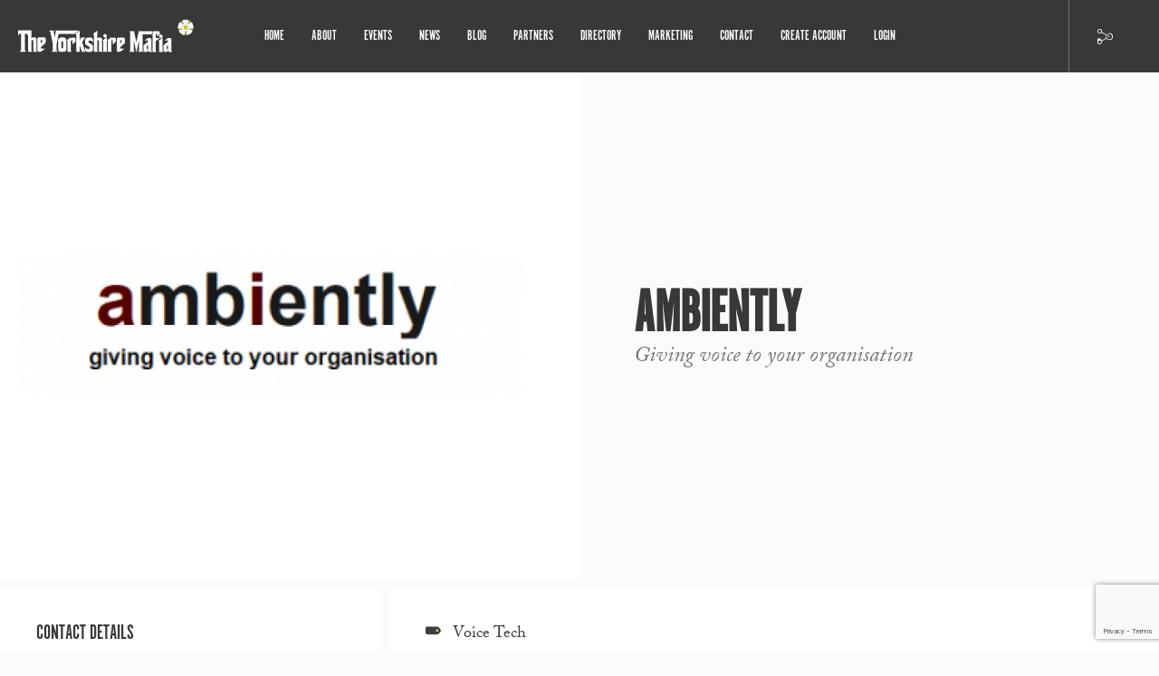

--- FILE ---
content_type: text/html; charset=UTF-8
request_url: https://theyorkshiremafia.com/directory/entry/ambiently-2/
body_size: 32393
content:
<!doctype html>
<html lang="en-GB">
<head>
<meta charset="UTF-8">
<script type="text/javascript">
/* <![CDATA[ */
var gform;gform||(document.addEventListener("gform_main_scripts_loaded",function(){gform.scriptsLoaded=!0}),document.addEventListener("gform/theme/scripts_loaded",function(){gform.themeScriptsLoaded=!0}),window.addEventListener("DOMContentLoaded",function(){gform.domLoaded=!0}),gform={domLoaded:!1,scriptsLoaded:!1,themeScriptsLoaded:!1,isFormEditor:()=>"function"==typeof InitializeEditor,callIfLoaded:function(o){return!(!gform.domLoaded||!gform.scriptsLoaded||!gform.themeScriptsLoaded&&!gform.isFormEditor()||(gform.isFormEditor()&&console.warn("The use of gform.initializeOnLoaded() is deprecated in the form editor context and will be removed in Gravity Forms 3.1."),o(),0))},initializeOnLoaded:function(o){gform.callIfLoaded(o)||(document.addEventListener("gform_main_scripts_loaded",()=>{gform.scriptsLoaded=!0,gform.callIfLoaded(o)}),document.addEventListener("gform/theme/scripts_loaded",()=>{gform.themeScriptsLoaded=!0,gform.callIfLoaded(o)}),window.addEventListener("DOMContentLoaded",()=>{gform.domLoaded=!0,gform.callIfLoaded(o)}))},hooks:{action:{},filter:{}},addAction:function(o,r,e,t){gform.addHook("action",o,r,e,t)},addFilter:function(o,r,e,t){gform.addHook("filter",o,r,e,t)},doAction:function(o){gform.doHook("action",o,arguments)},applyFilters:function(o){return gform.doHook("filter",o,arguments)},removeAction:function(o,r){gform.removeHook("action",o,r)},removeFilter:function(o,r,e){gform.removeHook("filter",o,r,e)},addHook:function(o,r,e,t,n){null==gform.hooks[o][r]&&(gform.hooks[o][r]=[]);var d=gform.hooks[o][r];null==n&&(n=r+"_"+d.length),gform.hooks[o][r].push({tag:n,callable:e,priority:t=null==t?10:t})},doHook:function(r,o,e){var t;if(e=Array.prototype.slice.call(e,1),null!=gform.hooks[r][o]&&((o=gform.hooks[r][o]).sort(function(o,r){return o.priority-r.priority}),o.forEach(function(o){"function"!=typeof(t=o.callable)&&(t=window[t]),"action"==r?t.apply(null,e):e[0]=t.apply(null,e)})),"filter"==r)return e[0]},removeHook:function(o,r,t,n){var e;null!=gform.hooks[o][r]&&(e=(e=gform.hooks[o][r]).filter(function(o,r,e){return!!(null!=n&&n!=o.tag||null!=t&&t!=o.priority)}),gform.hooks[o][r]=e)}});
/* ]]> */
</script>

<meta http-equiv="x-ua-compatible" content="ie=edge">
<title>Ambiently - The Yorkshire Mafia</title>
<meta name="viewport" content="width=device-width, initial-scale=1, user-scalable=no">
<link rel="stylesheet" href="https://use.typekit.net/xcu7hfe.css">
<meta name='robots' content='index, follow, max-image-preview:large, max-snippet:-1, max-video-preview:-1' />
	<style>img:is([sizes="auto" i], [sizes^="auto," i]) { contain-intrinsic-size: 3000px 1500px }</style>
	
	<!-- This site is optimized with the Yoast SEO plugin v26.7 - https://yoast.com/wordpress/plugins/seo/ -->
	<link rel="canonical" href="https://theyorkshiremafia.com/directory/entry/ambiently-2/" />
	<meta property="og:locale" content="en_GB" />
	<meta property="og:type" content="article" />
	<meta property="og:title" content="Ambiently - The Yorkshire Mafia" />
	<meta property="og:url" content="https://theyorkshiremafia.com/directory/entry/ambiently-2/" />
	<meta property="og:site_name" content="The Yorkshire Mafia" />
	<meta name="twitter:card" content="summary_large_image" />
	<script type="application/ld+json" class="yoast-schema-graph">{"@context":"https://schema.org","@graph":[{"@type":"WebPage","@id":"https://theyorkshiremafia.com/directory/entry/ambiently-2/","url":"https://theyorkshiremafia.com/directory/entry/ambiently-2/","name":"Ambiently - The Yorkshire Mafia","isPartOf":{"@id":"https://theyorkshiremafia.com/#website"},"datePublished":"2020-05-19T19:00:14+00:00","breadcrumb":{"@id":"https://theyorkshiremafia.com/directory/entry/ambiently-2/#breadcrumb"},"inLanguage":"en-GB","potentialAction":[{"@type":"ReadAction","target":["https://theyorkshiremafia.com/directory/entry/ambiently-2/"]}]},{"@type":"BreadcrumbList","@id":"https://theyorkshiremafia.com/directory/entry/ambiently-2/#breadcrumb","itemListElement":[{"@type":"ListItem","position":1,"name":"Home","item":"https://theyorkshiremafia.com/"},{"@type":"ListItem","position":2,"name":"Ambiently"}]},{"@type":"WebSite","@id":"https://theyorkshiremafia.com/#website","url":"https://theyorkshiremafia.com/","name":"The Yorkshire Mafia","description":"Business Networking in Yorkshire","potentialAction":[{"@type":"SearchAction","target":{"@type":"EntryPoint","urlTemplate":"https://theyorkshiremafia.com/?s={search_term_string}"},"query-input":{"@type":"PropertyValueSpecification","valueRequired":true,"valueName":"search_term_string"}}],"inLanguage":"en-GB"}]}</script>
	<!-- / Yoast SEO plugin. -->


<link rel='stylesheet' id='wp-block-library-css' href='https://theyorkshiremafia.com/wp-includes/css/dist/block-library/style.min.css?ver=6.8.3' type='text/css' media='all' />
<style id='classic-theme-styles-inline-css' type='text/css'>
/*! This file is auto-generated */
.wp-block-button__link{color:#fff;background-color:#32373c;border-radius:9999px;box-shadow:none;text-decoration:none;padding:calc(.667em + 2px) calc(1.333em + 2px);font-size:1.125em}.wp-block-file__button{background:#32373c;color:#fff;text-decoration:none}
</style>
<style id='global-styles-inline-css' type='text/css'>
:root{--wp--preset--aspect-ratio--square: 1;--wp--preset--aspect-ratio--4-3: 4/3;--wp--preset--aspect-ratio--3-4: 3/4;--wp--preset--aspect-ratio--3-2: 3/2;--wp--preset--aspect-ratio--2-3: 2/3;--wp--preset--aspect-ratio--16-9: 16/9;--wp--preset--aspect-ratio--9-16: 9/16;--wp--preset--color--black: #000000;--wp--preset--color--cyan-bluish-gray: #abb8c3;--wp--preset--color--white: #ffffff;--wp--preset--color--pale-pink: #f78da7;--wp--preset--color--vivid-red: #cf2e2e;--wp--preset--color--luminous-vivid-orange: #ff6900;--wp--preset--color--luminous-vivid-amber: #fcb900;--wp--preset--color--light-green-cyan: #7bdcb5;--wp--preset--color--vivid-green-cyan: #00d084;--wp--preset--color--pale-cyan-blue: #8ed1fc;--wp--preset--color--vivid-cyan-blue: #0693e3;--wp--preset--color--vivid-purple: #9b51e0;--wp--preset--gradient--vivid-cyan-blue-to-vivid-purple: linear-gradient(135deg,rgba(6,147,227,1) 0%,rgb(155,81,224) 100%);--wp--preset--gradient--light-green-cyan-to-vivid-green-cyan: linear-gradient(135deg,rgb(122,220,180) 0%,rgb(0,208,130) 100%);--wp--preset--gradient--luminous-vivid-amber-to-luminous-vivid-orange: linear-gradient(135deg,rgba(252,185,0,1) 0%,rgba(255,105,0,1) 100%);--wp--preset--gradient--luminous-vivid-orange-to-vivid-red: linear-gradient(135deg,rgba(255,105,0,1) 0%,rgb(207,46,46) 100%);--wp--preset--gradient--very-light-gray-to-cyan-bluish-gray: linear-gradient(135deg,rgb(238,238,238) 0%,rgb(169,184,195) 100%);--wp--preset--gradient--cool-to-warm-spectrum: linear-gradient(135deg,rgb(74,234,220) 0%,rgb(151,120,209) 20%,rgb(207,42,186) 40%,rgb(238,44,130) 60%,rgb(251,105,98) 80%,rgb(254,248,76) 100%);--wp--preset--gradient--blush-light-purple: linear-gradient(135deg,rgb(255,206,236) 0%,rgb(152,150,240) 100%);--wp--preset--gradient--blush-bordeaux: linear-gradient(135deg,rgb(254,205,165) 0%,rgb(254,45,45) 50%,rgb(107,0,62) 100%);--wp--preset--gradient--luminous-dusk: linear-gradient(135deg,rgb(255,203,112) 0%,rgb(199,81,192) 50%,rgb(65,88,208) 100%);--wp--preset--gradient--pale-ocean: linear-gradient(135deg,rgb(255,245,203) 0%,rgb(182,227,212) 50%,rgb(51,167,181) 100%);--wp--preset--gradient--electric-grass: linear-gradient(135deg,rgb(202,248,128) 0%,rgb(113,206,126) 100%);--wp--preset--gradient--midnight: linear-gradient(135deg,rgb(2,3,129) 0%,rgb(40,116,252) 100%);--wp--preset--font-size--small: 13px;--wp--preset--font-size--medium: 20px;--wp--preset--font-size--large: 36px;--wp--preset--font-size--x-large: 42px;--wp--preset--spacing--20: 0.44rem;--wp--preset--spacing--30: 0.67rem;--wp--preset--spacing--40: 1rem;--wp--preset--spacing--50: 1.5rem;--wp--preset--spacing--60: 2.25rem;--wp--preset--spacing--70: 3.38rem;--wp--preset--spacing--80: 5.06rem;--wp--preset--shadow--natural: 6px 6px 9px rgba(0, 0, 0, 0.2);--wp--preset--shadow--deep: 12px 12px 50px rgba(0, 0, 0, 0.4);--wp--preset--shadow--sharp: 6px 6px 0px rgba(0, 0, 0, 0.2);--wp--preset--shadow--outlined: 6px 6px 0px -3px rgba(255, 255, 255, 1), 6px 6px rgba(0, 0, 0, 1);--wp--preset--shadow--crisp: 6px 6px 0px rgba(0, 0, 0, 1);}:where(.is-layout-flex){gap: 0.5em;}:where(.is-layout-grid){gap: 0.5em;}body .is-layout-flex{display: flex;}.is-layout-flex{flex-wrap: wrap;align-items: center;}.is-layout-flex > :is(*, div){margin: 0;}body .is-layout-grid{display: grid;}.is-layout-grid > :is(*, div){margin: 0;}:where(.wp-block-columns.is-layout-flex){gap: 2em;}:where(.wp-block-columns.is-layout-grid){gap: 2em;}:where(.wp-block-post-template.is-layout-flex){gap: 1.25em;}:where(.wp-block-post-template.is-layout-grid){gap: 1.25em;}.has-black-color{color: var(--wp--preset--color--black) !important;}.has-cyan-bluish-gray-color{color: var(--wp--preset--color--cyan-bluish-gray) !important;}.has-white-color{color: var(--wp--preset--color--white) !important;}.has-pale-pink-color{color: var(--wp--preset--color--pale-pink) !important;}.has-vivid-red-color{color: var(--wp--preset--color--vivid-red) !important;}.has-luminous-vivid-orange-color{color: var(--wp--preset--color--luminous-vivid-orange) !important;}.has-luminous-vivid-amber-color{color: var(--wp--preset--color--luminous-vivid-amber) !important;}.has-light-green-cyan-color{color: var(--wp--preset--color--light-green-cyan) !important;}.has-vivid-green-cyan-color{color: var(--wp--preset--color--vivid-green-cyan) !important;}.has-pale-cyan-blue-color{color: var(--wp--preset--color--pale-cyan-blue) !important;}.has-vivid-cyan-blue-color{color: var(--wp--preset--color--vivid-cyan-blue) !important;}.has-vivid-purple-color{color: var(--wp--preset--color--vivid-purple) !important;}.has-black-background-color{background-color: var(--wp--preset--color--black) !important;}.has-cyan-bluish-gray-background-color{background-color: var(--wp--preset--color--cyan-bluish-gray) !important;}.has-white-background-color{background-color: var(--wp--preset--color--white) !important;}.has-pale-pink-background-color{background-color: var(--wp--preset--color--pale-pink) !important;}.has-vivid-red-background-color{background-color: var(--wp--preset--color--vivid-red) !important;}.has-luminous-vivid-orange-background-color{background-color: var(--wp--preset--color--luminous-vivid-orange) !important;}.has-luminous-vivid-amber-background-color{background-color: var(--wp--preset--color--luminous-vivid-amber) !important;}.has-light-green-cyan-background-color{background-color: var(--wp--preset--color--light-green-cyan) !important;}.has-vivid-green-cyan-background-color{background-color: var(--wp--preset--color--vivid-green-cyan) !important;}.has-pale-cyan-blue-background-color{background-color: var(--wp--preset--color--pale-cyan-blue) !important;}.has-vivid-cyan-blue-background-color{background-color: var(--wp--preset--color--vivid-cyan-blue) !important;}.has-vivid-purple-background-color{background-color: var(--wp--preset--color--vivid-purple) !important;}.has-black-border-color{border-color: var(--wp--preset--color--black) !important;}.has-cyan-bluish-gray-border-color{border-color: var(--wp--preset--color--cyan-bluish-gray) !important;}.has-white-border-color{border-color: var(--wp--preset--color--white) !important;}.has-pale-pink-border-color{border-color: var(--wp--preset--color--pale-pink) !important;}.has-vivid-red-border-color{border-color: var(--wp--preset--color--vivid-red) !important;}.has-luminous-vivid-orange-border-color{border-color: var(--wp--preset--color--luminous-vivid-orange) !important;}.has-luminous-vivid-amber-border-color{border-color: var(--wp--preset--color--luminous-vivid-amber) !important;}.has-light-green-cyan-border-color{border-color: var(--wp--preset--color--light-green-cyan) !important;}.has-vivid-green-cyan-border-color{border-color: var(--wp--preset--color--vivid-green-cyan) !important;}.has-pale-cyan-blue-border-color{border-color: var(--wp--preset--color--pale-cyan-blue) !important;}.has-vivid-cyan-blue-border-color{border-color: var(--wp--preset--color--vivid-cyan-blue) !important;}.has-vivid-purple-border-color{border-color: var(--wp--preset--color--vivid-purple) !important;}.has-vivid-cyan-blue-to-vivid-purple-gradient-background{background: var(--wp--preset--gradient--vivid-cyan-blue-to-vivid-purple) !important;}.has-light-green-cyan-to-vivid-green-cyan-gradient-background{background: var(--wp--preset--gradient--light-green-cyan-to-vivid-green-cyan) !important;}.has-luminous-vivid-amber-to-luminous-vivid-orange-gradient-background{background: var(--wp--preset--gradient--luminous-vivid-amber-to-luminous-vivid-orange) !important;}.has-luminous-vivid-orange-to-vivid-red-gradient-background{background: var(--wp--preset--gradient--luminous-vivid-orange-to-vivid-red) !important;}.has-very-light-gray-to-cyan-bluish-gray-gradient-background{background: var(--wp--preset--gradient--very-light-gray-to-cyan-bluish-gray) !important;}.has-cool-to-warm-spectrum-gradient-background{background: var(--wp--preset--gradient--cool-to-warm-spectrum) !important;}.has-blush-light-purple-gradient-background{background: var(--wp--preset--gradient--blush-light-purple) !important;}.has-blush-bordeaux-gradient-background{background: var(--wp--preset--gradient--blush-bordeaux) !important;}.has-luminous-dusk-gradient-background{background: var(--wp--preset--gradient--luminous-dusk) !important;}.has-pale-ocean-gradient-background{background: var(--wp--preset--gradient--pale-ocean) !important;}.has-electric-grass-gradient-background{background: var(--wp--preset--gradient--electric-grass) !important;}.has-midnight-gradient-background{background: var(--wp--preset--gradient--midnight) !important;}.has-small-font-size{font-size: var(--wp--preset--font-size--small) !important;}.has-medium-font-size{font-size: var(--wp--preset--font-size--medium) !important;}.has-large-font-size{font-size: var(--wp--preset--font-size--large) !important;}.has-x-large-font-size{font-size: var(--wp--preset--font-size--x-large) !important;}
:where(.wp-block-post-template.is-layout-flex){gap: 1.25em;}:where(.wp-block-post-template.is-layout-grid){gap: 1.25em;}
:where(.wp-block-columns.is-layout-flex){gap: 2em;}:where(.wp-block-columns.is-layout-grid){gap: 2em;}
:root :where(.wp-block-pullquote){font-size: 1.5em;line-height: 1.6;}
</style>
<link rel='stylesheet' id='main-css' href='https://theyorkshiremafia.com/wp-content/themes/the-yorkshire-mafia/_/css/main.css?ver=1625657436' type='text/css' media='all' />
<link rel='shortlink' href='https://theyorkshiremafia.com/?p=8039' />
<link rel="icon" href="https://theyorkshiremafia.com/wp-content/uploads/cropped-apple-touch-icon-32x32.png" sizes="32x32" />
<link rel="icon" href="https://theyorkshiremafia.com/wp-content/uploads/cropped-apple-touch-icon-192x192.png" sizes="192x192" />
<link rel="apple-touch-icon" href="https://theyorkshiremafia.com/wp-content/uploads/cropped-apple-touch-icon-180x180.png" />
<meta name="msapplication-TileImage" content="https://theyorkshiremafia.com/wp-content/uploads/cropped-apple-touch-icon-270x270.png" />

</head>
<body class="wp-singular directory-template-default single single-directory postid-8039 wp-theme-the-yorkshire-mafia">
        <nav class="nav">
        <div class="backdrop"></div>
        <div class="nav__container">
            <div class="nav__hamburger">
                <a href="#">
                    <span></span>
                    <span></span>
                </a>
            </div>
                            <div class="nav__logo">
                    <a href="https://theyorkshiremafia.com">
                        <svg width="195px" height="38px" viewBox="0 0 195 38" version="1.1" xmlns="http://www.w3.org/2000/svg" xmlns:xlink="http://www.w3.org/1999/xlink"><defs><polygon id="path-1" points="0 4.44073424 0 0.393061015 9.13159655 0.393061015 9.13159655 4.44073424 1.0564522e-16 4.44073424"></polygon><polygon id="path-3" points="9.82758621 0.327790487 9.82758621 4.26264427 0.614355172 4.26264427 0.614355172 0.327790487"></polygon><path d="M2.16442361,1.46553586 C2.16442326,1.28399035 2.10730185,1.1010372 1.98910345,0.945413793 C1.82006897,0.722655172 1.56258621,0.604724138 1.30248276,0.604724138 C1.12165517,0.604724138 0.938206897,0.66237931 0.782931034,0.780310345 C0.559548455,0.949679865 0.442035601,1.20674405 0.442031597,1.46681825 L0.442031597,1.4668293 C0.442031956,1.6484081 0.499310316,1.83144934 0.617827586,1.98713793 C0.786957205,2.21032725 1.04416057,2.32769151 1.30439936,2.32769557 L1.30441218,2.32769557 C1.48572295,2.32769522 1.66850398,2.27072917 1.824,2.15289655 C2.04706195,1.9830916 2.1644196,1.72576804 2.16442361,1.46555089 L2.16442361,1.46553586 Z" id="path-5"></path><path d="M2.10813091,1.46682946 C2.1081277,1.20290711 1.98710572,0.942485495 1.75848276,0.773758621 C1.60386207,0.659758621 1.425,0.604724138 1.2467931,0.604724138 C0.983413793,0.60537931 0.722655172,0.725931034 0.55362069,0.954586207 C0.439706565,1.10858123 0.384799891,1.28794096 0.384800122,1.46571287 L0.384800122,1.46572226 C0.384803336,1.72964461 0.505825317,1.99006623 0.734448276,2.1587931 C0.888558578,2.27279251 1.06817787,2.32780236 1.24620742,2.32780401 L1.24622584,2.32780401 C1.51019671,2.32780083 1.77067047,2.20686187 1.93931034,1.97796552 C2.05322447,1.8239705 2.10813114,1.64461076 2.10813091,1.46683885 L2.10813091,1.46682946 Z" id="path-7"></path></defs><g id="Page-1" stroke="none" stroke-width="1" fill="none" fill-rule="evenodd"><g id="Register-for-YM-account" transform="translate(-181.000000, -14.000000)"><g id="logo_yorkshire-mafia" transform="translate(181.000000, 14.000000)"><g id="logo_yorkshireMafia" transform="translate(0.000000, 12.000000)" fill="#FBFBFB" fill-rule="nonzero"><path d="M165.555204,21.2706816 L164.746566,21.2706816 C164.342671,21.2706816 164.140724,21.0753901 164.140724,20.6852262 L164.140724,18.742369 C164.140724,18.1208727 164.306609,17.6858671 164.638804,17.4377715 L165.555204,16.732459 L165.555204,21.2706816 Z M169.313717,22.1088426 L169.313717,11.129772 C169.313717,10.4822926 169.134679,9.95173672 168.775332,9.53936152 C168.415984,9.12698632 167.903903,8.92037964 167.239089,8.92037964 L166.087225,8.92037964 C165.233616,8.92037964 164.864086,9.34239369 163.809377,10.1847455 L161.71184,11.7952718 L162.897644,11.7952718 L164.521284,11.7952718 L165.097004,11.7952718 C165.402471,11.7952718 165.555204,11.9281203 165.555204,12.1946555 L165.555204,12.6338518 C165.555204,12.8731468 165.402471,13.1170516 165.097004,13.3655664 L160.974477,16.7056379 C160.722467,16.9101491 160.565491,17.1364526 160.502701,17.3849673 C160.439486,17.633063 160.408515,18.1523037 160.408515,18.9414323 L160.408515,22.6813065 C160.408515,23.8170147 161.023267,24.3848687 162.254467,24.3848687 L163.870895,24.3848687 C164.616318,24.3848687 165.200099,23.7860027 165.622661,22.5882707 L165.662966,22.5882707 C165.743575,23.7860027 166.210685,24.3848687 167.06387,24.3848687 L169.973864,24.3848687 C169.533907,23.9058597 169.313717,23.147324 169.313717,22.1088426 Z" id="Fill-1"></path><path d="M148.729846,1.38770122 L132.67121,1.38770122 L132.68521,1.56120054 C132.954191,1.75649205 133.030557,2.1248638 132.913886,2.66547763 L132.423018,5.00562307 L130.5864,13.8586984 L128.832088,5.2822162 L128.283521,2.66547763 C128.166849,2.1248638 128.242792,1.75649205 128.512196,1.56120054 L128.525773,1.38770122 L122.503837,1.38770122 L122.503837,1.4547541 C123.347689,1.71165044 123.769827,2.47898681 123.769827,3.75676322 L123.769827,22.0689042 C123.769827,23.1689905 123.347689,23.8784938 122.503837,24.1982522 L122.503837,24.2912881 L128.983973,24.2912881 L128.983973,24.2116628 C128.184668,23.9363269 127.784592,23.2305953 127.784592,22.0953063 L127.771864,12.3940121 L127.892778,12.3940121 L130.598703,25.1466313 L133.305053,12.3940121 L133.425967,12.3940121 L133.412391,22.0953063 C133.412391,23.2305953 133.012739,23.9363269 132.21301,24.2116628 L132.21301,24.2912881 L138.693994,24.2912881 L138.693994,24.1982522 C137.849294,23.8784938 137.427156,23.1689905 137.427156,22.0689042 L137.427156,4.95449525 L147.823204,4.95449525 L147.823204,3.57069148 C147.823204,2.56196475 148.137156,1.82228769 148.729846,1.38770122" id="Fill-3"></path><path d="M156.499094,4.98140022 L156.499094,3.5707753 C156.499094,2.8168495 156.359937,2.2800074 156.081623,1.96066806 C155.802884,1.64090965 155.290803,1.4808209 154.545804,1.4808209 L154.435921,1.4808209 L150.328667,1.4808209 C149.026191,1.4808209 148.375378,2.17817084 148.375378,3.5707753 L148.375378,24.3848268 L152.848343,24.3848268 L152.848343,24.2247381 C152.345171,24.1455319 152.093586,23.8613953 152.093586,23.3731665 L152.093586,11.9548995 L152.842827,11.9548995 L156.460062,9.0670159 L152.093586,9.0670159 L152.093586,5.06102551 C152.093586,4.41396524 152.309109,4.08959694 152.740581,4.08959694 C153.189447,4.08959694 153.414305,4.36912363 153.414305,4.92859608 L153.414305,7.54952545 L156.499094,4.98140022 Z" id="Fill-5"></path><path d="M159.619308,7.1639714 C159.619308,7.713805 159.433058,8.18443239 159.060135,8.57459633 C158.686786,8.96517934 158.235375,9.16047085 157.705899,9.16047085 C157.175575,9.16047085 156.722466,8.96517934 156.344875,8.57459633 C155.968133,8.18443239 155.778914,7.713805 155.778914,7.1639714 C155.778914,6.6141378 155.968133,6.14351042 156.344875,5.75376556 C156.722466,5.36276347 157.175575,5.16789104 157.705899,5.16789104 C158.235375,5.16789104 158.686786,5.36276347 159.060135,5.75376556 C159.433058,6.14351042 159.619308,6.6141378 159.619308,7.1639714 Z M160.265879,24.3848268 L155.806066,24.3848268 L155.806066,13.3387033 C155.806066,12.6292 155.545571,12.2654382 155.024581,12.2474177 L155.024581,12.1011586 L159.524274,8.61482805 L159.524274,23.3731665 C159.524274,23.8613953 159.771193,24.1455319 160.265879,24.2247381 L160.265879,24.3848268 Z" id="Fill-7"></path><path d="M143.533901,21.2706816 L142.725687,21.2706816 C142.321792,21.2706816 142.119421,21.0753901 142.119421,20.6852262 L142.119421,18.742369 C142.119421,18.1208727 142.28573,17.6858671 142.617925,17.4377715 L143.533901,16.732459 L143.533901,21.2706816 Z M147.292838,22.1088426 L147.292838,11.129772 C147.292838,10.4822926 147.1138,9.95173672 146.754029,9.53936152 C146.394681,9.12698632 145.8826,8.92037964 145.21821,8.92037964 L144.066346,8.92037964 C143.212737,8.92037964 142.842783,9.34239369 141.788498,10.1847455 L139.690961,11.7952718 L140.876341,11.7952718 L142.500405,11.7952718 L143.075701,11.7952718 C143.381168,11.7952718 143.533901,11.9281203 143.533901,12.1946555 L143.533901,12.6338518 C143.533901,12.8731468 143.381168,13.1170516 143.075701,13.3655664 L138.953174,16.7056379 C138.701588,16.9101491 138.544612,17.1364526 138.481822,17.3849673 C138.418607,17.633063 138.387212,18.1523037 138.387212,18.9414323 L138.387212,22.6813065 C138.387212,23.8170147 139.002388,24.3848687 140.233588,24.3848687 L141.850016,24.3848687 C142.595015,24.3848687 143.17922,23.7860027 143.601358,22.5882707 L143.641663,22.5882707 C143.722272,23.7860027 144.189806,24.3848687 145.042991,24.3848687 L147.952985,24.3848687 C147.513028,23.9058597 147.292838,23.147324 147.292838,22.1088426 Z" id="Fill-9"></path><path d="M20.3159931,22.8946185 L20.3159931,10.6763269 C20.3159931,9.86708246 20.0805292,9.23594725 19.61045,8.78543572 C19.1395222,8.33408603 18.5218008,8.10442993 17.7585584,8.09521016 C16.6028762,8.09521016 15.6376865,8.48118329 14.8651104,9.25480587 L14.8651104,0.418912856 L-8.4851848e-05,0.418912856 L-8.4851848e-05,6.86604708 L0.0699179227,6.86604708 C0.135253846,6.05638358 0.470842904,5.4009417 1.07626084,4.89930235 C1.68210303,4.39766301 2.3901917,4.16507334 3.20010259,4.20195242 L3.20010259,21.4999186 C3.20010259,22.8166695 2.66002058,23.6866806 1.5794323,24.1095328 L1.5794323,24.178262 L9.02900028,24.178262 L9.02900028,24.1095328 C8.60940789,23.9708172 8.24115087,23.6720128 7.92465348,23.2118624 C7.57082127,22.7060323 7.39348091,22.1402736 7.39348091,21.5137483 L7.40790573,4.20195242 L7.87671219,4.20195242 C8.73414011,4.16507334 9.45622933,4.40897818 10.0434041,4.93324787 C10.6577315,5.48559596 10.97932,6.22694934 11.0077454,7.15605078 L11.0077454,24.178262 L15.661445,24.178262 L15.661445,24.0680439 C15.1302724,23.8379687 14.8651104,23.4188882 14.8651104,22.8116406 L14.8651104,12.3606114 C14.8651104,11.5693874 15.1722741,11.1733563 15.78745,11.1733563 C16.4119596,11.1733563 16.7242144,11.5597486 16.7242144,12.3333711 L16.7242144,24.178262 L21.1403288,24.178262 L21.1403288,24.0680439 C20.5909131,23.8660471 20.3159931,23.4742068 20.3159931,22.8946185" id="Fill-11"></path><path d="M25.0528899,14.6521435 L25.0528899,12.1674153 C25.0528899,11.4130704 25.3184762,11.0266782 25.8504973,11.0078195 C26.3617297,10.98938 26.6184065,11.3342832 26.6184065,12.0437865 L26.6184065,12.2642229 C26.6184065,13.0013854 26.3943976,13.5478664 25.9472284,13.9070184 L25.0528899,14.6521435 Z M26.2688169,18.0215506 L29.3858495,15.467255 C30.1032719,14.878866 30.4621952,14.2108517 30.4621952,13.4648885 L30.4621952,10.0271712 C30.4621952,9.49368175 30.2844306,9.06119068 29.9305984,8.72969802 C29.6047673,8.43550351 29.1945086,8.2875681 28.7010951,8.2875681 L23.2917898,8.2875681 C22.7232824,8.2875681 22.2383541,8.44891409 21.8382777,8.77118698 C21.4377769,9.09345988 21.2375266,9.53014175 21.2375266,10.0829089 L21.2375266,20.7807765 L21.2375266,22.3150302 C21.2375266,23.0023222 21.4348071,23.4980944 21.8280954,23.8056995 C22.2044134,24.0537951 22.6727956,24.177843 23.233242,24.177843 L24.5938414,24.177843 C25.3863577,24.177843 25.8284358,23.8693997 26.58489,23.2537705 C26.79108,23.0865574 27.02018,22.8975521 27.2878876,22.6846592 L29.7655616,20.7807765 L26.58489,20.7807765 C25.6926729,20.7028276 25.2370184,20.3269124 25.2204723,19.6509355 C25.2107144,19.1451054 25.560304,18.6011389 26.2688169,18.0215506 Z" id="Fill-14"></path><path d="M49.6839389,19.6582275 L49.6839389,13.5312708 C49.6839389,12.8770862 49.3954426,12.5418218 48.8192985,12.5238013 C48.1841825,12.5053618 47.8664123,12.8406262 47.8664123,13.5312708 L47.8664123,19.6582275 C47.8664123,20.1389129 48.1778186,20.3794651 48.8019039,20.3794651 C49.3899272,20.3794651 49.6839389,20.1389129 49.6839389,19.6582275 M53.3300228,12.0334771 L53.3168707,20.8702083 C53.3168707,22.5306052 52.7971532,23.597165 51.7589908,24.0690497 C51.2536981,24.2961913 50.2655983,24.4047331 48.79554,24.3963515 C47.2609944,24.3871318 46.2682277,24.2915814 45.8185129,24.1101196 C44.7616832,23.6562554 44.2330562,22.5989153 44.2330562,20.9380993 L44.2190556,12.0468877 C44.2190556,10.4950327 44.7018626,9.43727351 45.6666281,8.87444842 C46.3187146,8.49350425 47.3619681,8.30240355 48.79554,8.30240355 C50.3118426,8.30240355 51.3640055,8.47087391 51.9520288,8.8061383 C52.8713985,9.33250339 53.3300228,10.4087021 53.3300228,12.0334771" id="Fill-16"></path><path d="M63.4777522,12.9459411 L59.9347633,16.199682 L59.9347633,12.5369185 C59.9347633,11.7746111 59.6780865,11.393667 59.16346,11.393667 C58.5941041,11.3752274 58.3081534,11.7653913 58.3081534,12.5641588 L58.3081534,23.0889461 C58.3081534,23.6517712 58.5614362,23.9740441 59.0671532,24.0557648 L59.0671532,24.2187871 L54.5046693,24.2187871 L54.5046693,12.8093208 C54.5046693,12.0830544 54.2382345,11.7109109 53.7053649,11.6928904 L53.7053649,11.5705189 L58.3081534,7.94882534 L58.3081534,9.5283397 C59.0255758,8.78363367 59.9076107,8.4072994 60.9551068,8.39807963 C62.6368704,8.37964008 63.4777522,9.18301738 63.4777522,10.8077924 L63.4777522,12.9459411 Z" id="Fill-18"></path><path d="M93.6631183,24.2189967 L89.3072487,24.2189967 L89.3072487,12.5371281 C89.3072487,11.7748207 88.9996608,11.3934574 88.3844849,11.3934574 C87.7773699,11.3934574 87.4744488,11.7836213 87.4744488,12.5639492 L87.4744488,22.8708147 C87.4744488,23.4700998 87.7357925,23.8833132 88.2597526,24.1100357 L88.2597526,24.2189967 L83.6696919,24.2189967 L83.6696919,5.55231357 C83.6696919,4.83526686 83.4032571,4.4627043 82.8708118,4.43588315 L82.8708118,4.32692222 L87.4744488,0.786949341 L87.4744488,9.50088993 C88.2368426,8.73858252 89.1880319,8.35721928 90.3275922,8.35721928 C91.0806523,8.36643905 91.6898886,8.59316159 92.1536039,9.03780599 C92.6181678,9.48286947 92.8502376,10.1043658 92.8502376,10.9035523 L92.8502376,22.9529545 C92.8502376,23.5249994 93.1213393,23.9109725 93.6631183,24.1100357 L93.6631183,24.2189967 Z" id="Fill-20"></path><path d="M97.9753317,6.60081104 C97.9753317,7.16321706 97.784415,7.64474054 97.4030059,8.04370516 C97.0220211,8.44308887 96.5604271,8.64257118 96.0177995,8.64257118 C95.4760205,8.64257118 95.0123051,8.44308887 94.6253807,8.04370516 C94.2393048,7.64474054 94.0471154,7.16321706 94.0471154,6.60081104 C94.0471154,6.03798595 94.2393048,5.55688155 94.6253807,5.15791692 C95.0123051,4.75811414 95.4760205,4.55863183 96.0177995,4.55863183 C96.5604271,4.55863183 97.0220211,4.75811414 97.4030059,5.15791692 C97.784415,5.55688155 97.9753317,6.03798595 97.9753317,6.60081104 Z M98.6371761,24.2189548 L94.0746922,24.2189548 L94.0746922,12.9184494 C94.0746922,12.192602 93.8082574,11.8196204 93.2753878,11.802019 L93.2753878,11.6524072 L97.8786005,8.08477505 L97.8786005,23.184245 C97.8786005,23.683789 98.1314591,23.9742118 98.6371761,24.0555134 L98.6371761,24.2189548 Z" id="Fill-22"></path><path d="M108.083393,12.9459411 L104.540828,16.199682 L104.540828,12.5369185 C104.540828,11.7746111 104.283303,11.393667 103.769101,11.393667 C103.199321,11.3752274 102.914218,11.7653913 102.914218,12.5641588 L102.914218,23.0889461 C102.914218,23.6517712 103.167077,23.9740441 103.672794,24.0557648 L103.672794,24.2187871 L99.1107342,24.2187871 L99.1107342,12.8093208 C99.1107342,12.0830544 98.8442994,11.7109109 98.3114298,11.6928904 L98.3114298,11.5705189 L102.914218,7.94882534 L102.914218,9.5283397 C103.631216,8.78363367 104.513251,8.4072994 105.560747,8.39807963 C107.242935,8.37964008 108.083393,9.18301738 108.083393,10.8077924 L108.083393,12.9459411 Z" id="Fill-24"></path><path d="M73.9106264,23.3885887 C73.8096527,23.1886873 73.6993453,22.9032935 73.5797041,22.5303118 L70.7129845,13.3947763 L74.0345101,8.54811044 L69.1135271,8.54811044 C69.2064399,9.14697646 69.0681314,9.72321213 68.7002986,10.2768175 L67.9425716,11.4204881 L67.9425716,0.7867398 L63.3385104,4.31330211 L63.3385104,4.43567361 C63.87138,4.45411315 64.1386633,4.82625663 64.1386633,5.55210403 L64.1386633,24.2187871 L68.7002986,24.2187871 L68.7002986,24.1102453 C68.1945816,24.0281055 67.9425716,23.7200814 67.9425716,23.1844965 L67.9425716,19.8125749 L67.9425716,19.7593517 L67.9425716,19.6021965 L67.9425716,19.2220905 L67.9425716,17.8081129 L67.9425716,16.8777542 L68.2603418,17.8081129 L68.601022,18.8051054 L68.8725479,19.6009392 L68.9387323,19.8125749 L70.3133323,24.2187871 L74.6267759,24.2187871 L74.6267759,24.1102453 C74.3425223,23.9828448 74.1036643,23.7422926 73.9106264,23.3885887" id="Fill-26"></path><path d="M40.9066516,0.786907433 L40.9066516,0.868628128 C41.3109707,1.02326883 41.5133423,1.42684334 41.5133423,2.0806089 C41.5133423,2.24614569 41.4645525,2.60487859 41.3695184,3.14758782 L41.1637527,4.23635893 L41.1633284,4.24306422 L40.4773013,7.89451251 L40.3809944,7.89451251 L39.6088426,3.9321065 C39.4158046,2.93385677 39.3194978,2.31655121 39.3194978,2.0806089 C39.3194978,1.42684334 39.5214452,1.02326883 39.92534,0.868628128 L39.92534,0.786907433 L34.2606306,0.786907433 L34.2606306,0.868628128 C35.0692687,1.2772316 35.6208057,2.22141994 35.9148174,3.70077407 L38.354308,15.9953383 L38.354308,21.5774904 C38.354308,22.8758018 37.8218627,23.7332405 36.7552749,24.1510637 L36.7552749,24.2189548 L44.0885959,24.2189548 L44.0885959,24.1510637 C43.0224324,23.7789203 42.4895628,22.9256724 42.4895628,21.5913201 L42.4895628,15.9953383 L44.6265566,5.0896068 C44.7088629,4.6537631 44.9655397,4.43584124 45.3982842,4.43584124 L62.3567745,4.43584124 L67.0567183,0.786907433 L40.9066516,0.786907433 Z" id="Fill-28"></path><path d="M112.665308,14.8178898 L112.665308,12.3700407 C112.665308,11.6278491 112.926652,11.246905 113.450187,11.2288845 C113.954632,11.210864 114.207066,11.5503192 114.207066,12.2485073 L114.207066,12.465591 C114.207066,13.1910194 113.986451,13.7295378 113.54607,14.0832417 L112.665308,14.8178898 Z M113.862567,18.1349119 L116.932507,15.6200099 C117.638899,15.0404215 117.992307,14.3828843 117.992307,13.6478171 L117.992307,10.2633231 C117.992307,9.73821521 117.817512,9.31159127 117.468771,8.98554665 C117.147607,8.69596204 116.743712,8.55012203 116.257935,8.55012203 L110.93136,8.55012203 C110.371762,8.55012203 109.894471,8.70937261 109.49991,9.02619746 C109.104924,9.34344139 108.908068,9.77383705 108.908068,10.3182226 L108.908068,20.8518107 L108.908068,22.3630149 C108.908068,23.0394108 109.102803,23.5280587 109.490152,23.8310539 C109.861379,24.0749587 110.322124,24.1977493 110.873237,24.1977493 L112.21432,24.1977493 C112.994109,24.1977493 113.428974,23.8934969 114.174822,23.2879256 C114.377194,23.1228078 114.602051,22.936317 114.865516,22.7267768 L117.30628,20.8518107 L115.926589,20.8518107 L114.953338,20.8518107 L114.174822,20.8518107 C113.295333,20.7759571 112.847739,20.4050709 112.831193,19.7395711 C112.821011,19.2417034 113.165509,18.7061186 113.862567,18.1349119 Z" id="Fill-30"></path><path d="M79.3982499,11.8180279 C80.789396,11.8737656 82.4215212,12.9034463 82.6947442,14.0546604 L82.8360225,14.0546604 L82.8360225,11.3800887 C82.8360225,9.37395045 81.4105115,8.37486257 78.5620349,8.3849205 C75.5154294,8.40336004 73.9919144,9.45692839 73.9919144,11.5473019 L73.9919144,14.5005621 C73.9919144,15.1413361 74.2473185,15.7267916 74.7487929,16.2594429 C74.8603731,16.3839098 74.9795899,16.505024 75.1157771,16.6185948 C75.1552333,16.6537976 75.2837838,16.7405473 75.500156,16.8771675 C75.5005803,16.8775866 75.5005803,16.8780057 75.5018531,16.8784248 C75.8522912,17.1001183 76.4326778,17.4546604 77.2455585,17.942051 C78.0071039,18.3967534 79.1873931,19.3057389 79.1873931,19.8170171 C79.1780594,20.72726 78.5807024,21.1589129 77.3961706,21.1123949 C76.0046003,21.0570763 74.372475,20.0273955 74.1001005,18.8753433 L73.9588222,18.8753433 L73.9588222,21.5507531 C73.9588222,23.5568914 75.383909,24.5551411 78.233234,24.5455023 C81.2798396,24.5270627 82.8020818,23.4730753 82.8020818,21.38354 L82.8020818,18.4294416 C82.8020818,17.7895057 82.5475262,17.2040503 82.0456276,16.6705608 C81.9348959,16.546513 81.8156791,16.4253987 81.6794918,16.3118279 C81.6396115,16.2766252 81.5106367,16.1902946 81.2946887,16.0528362 C81.2946887,16.0528362 81.2938402,16.0524171 81.2929917,16.0524171 C80.9425535,15.8298854 80.3617426,15.4761814 79.5488619,14.9883717 C78.7877409,14.5332503 77.6070274,13.6246838 77.6070274,13.1138247 C77.6163611,12.2035819 78.2132939,11.7715099 79.3982499,11.8180279" id="Fill-32"></path></g><g id="icon_rose-" transform="translate(176.000000, 0.000000)"><path d="M4.95703448,6.33034138 C6.09113793,7.88375517 7.61834483,8.90582414 9.13113793,9.28713448 C9.22941379,7.72978966 8.71903448,5.9641 7.58624138,4.41199655 C6.45344828,2.85923793 4.92951724,1.83782414 3.41672414,1.45651379 C3.31844828,3.01385862 3.82424138,4.77823793 4.95703448,6.33034138" id="Fill-1"></path><g id="Group-47" transform="translate(0.000000, 0.636238)"><path d="M9.13159655,8.65083103 C8.13442414,9.8511069 7.50545862,11.576831 7.50545862,13.4984517 C7.50545862,15.4207276 8.13442414,17.1444862 9.13094138,18.3447621 C10.1281138,17.1444862 10.7597,15.4213828 10.7597,13.4984517 C10.7597,11.576831 10.1281138,9.8511069 9.13159655,8.65083103" id="Fill-3" fill="#799D1A" fill-rule="nonzero"></path><g id="Group-7" transform="translate(0.000000, 7.862069)"><g id="Fill-5-Clipped"><mask id="mask-2" fill="white"><use xlink:href="#path-1"></use></mask><g id="path-1"></g><path d="M9.13159655,0.788762069 C7.66663103,0.252175862 5.82887241,0.239727586 4.01797586,0.884417241 C2.20838966,1.53041724 0.795182759,2.70121034 -0.000196551724,4.04300345 C1.46542414,4.57958966 3.30121724,4.59662414 5.11145862,3.95062414 C6.92235517,3.30527931 8.33621724,2.13055517 9.13159655,0.788762069" id="Fill-5" fill="#799D1A" fill-rule="nonzero" mask="url(#mask-2)"></path></g></g><path d="M9.13159655,8.65083103 C9.22921724,7.09414138 8.7194931,5.32845172 7.5867,3.7756931 C6.45325172,2.22293448 4.92932069,1.20152069 3.41652759,0.820210345 C3.3189069,2.37755517 3.82404483,4.14193448 4.9574931,5.6946931 C6.09094138,7.24745172 7.61814828,8.26886552 9.13159655,8.65083103" id="Fill-8" fill="#799D1A" fill-rule="nonzero"></path><path d="M9.13159655,8.65083103 C10.6430793,8.26296897 12.1643897,7.23303793 13.2912862,5.6756931 C14.4168724,4.11900345 14.9180793,2.35331379 14.8139069,0.796624138 C13.3024241,1.18448621 11.7804586,2.21048621 10.6535621,3.76783103 C9.52732069,5.32517586 9.02742414,7.09414138 9.13159655,8.65083103" id="Fill-10" fill="#799D1A" fill-rule="nonzero"></path><g id="Group-14" transform="translate(8.517241, 7.862069)"><g id="Fill-12-Clipped"><mask id="mask-4" fill="white"><use xlink:href="#path-3"></use></mask><g id="path-3"></g><path d="M0.614355172,0.788762069 C1.44445862,2.10958966 2.88976897,3.24434828 4.71638966,3.84186552 C6.54301034,4.43938276 8.3774931,4.37714138 9.82804483,3.80321034 C8.99728621,2.48238276 7.5559069,1.34565862 5.72863103,0.748141379 C3.90201034,0.149968966 2.0649069,0.214175862 0.614355172,0.788762069" id="Fill-12" fill="#799D1A" fill-rule="nonzero" mask="url(#mask-4)"></path></g></g><path d="M13.4311655,9.44738966 C13.4311655,9.44738966 15.7747172,11.1364241 17.2108552,9.78218276 C17.928269,9.10473448 17.928269,8.28511379 17.7487517,7.63452759 C17.7035448,7.47204483 17.6485103,7.32004483 17.5888897,7.18376897 C17.2213379,6.48797586 16.9841655,5.72142414 16.8734414,4.87297586 C16.8446138,4.72687241 16.8046483,4.57028621 16.7496138,4.41042414 C16.5307862,3.77228621 16.0675793,3.09680345 15.0926828,2.9434931 C13.1422345,2.63687241 12.1634069,5.35518276 12.1634069,5.35518276 L9.71895862,7.5224931 L10.1395793,8.88132069 L13.4311655,9.44738966 Z" id="Fill-15" fill="#FEFEFE" fill-rule="nonzero"></path><path d="M10.1834103,8.8315931 L13.4645138,9.4015931 C13.4874448,9.41862759 15.7871,11.0473862 17.1714793,9.74097241 C17.7513069,9.19455862 17.9262379,8.49090345 17.6943069,7.65031724 C17.6536862,7.50290345 17.6006172,7.35352414 17.5370655,7.20611034 C17.1655828,6.50376552 16.9297207,5.7418 16.8176862,4.88024828 C16.7868931,4.72431724 16.7462724,4.57166207 16.6964793,4.42883448 C16.4134448,3.60397241 15.8709621,3.12242069 15.0834448,2.99924828 C13.2004793,2.70311034 12.2268931,5.34804138 12.2170655,5.37424828 L12.2013414,5.39717931 L9.78375517,7.54024828 L10.1834103,8.8315931 Z M15.8382034,10.3601103 C14.6805138,10.3601103 13.5333069,9.5870069 13.4094793,9.50052414 L10.0956172,8.93117931 L9.65337586,7.50421379 L12.1155138,5.32248966 C12.1961,5.11086897 13.1972034,2.58845517 15.1011345,2.88786897 C15.9207552,3.01628276 16.5091,3.53648966 16.8032724,4.39214483 C16.8543759,4.53955862 16.8963069,4.69745517 16.9290655,4.86190345 C17.0397897,5.71362759 17.2717207,6.46314483 17.6386172,7.15697241 C17.7061,7.31355862 17.7611345,7.46752414 17.8030655,7.62017931 C18.044169,8.49155862 17.8528586,9.25417931 17.2494448,9.82352414 C16.8301345,10.2192483 16.3335138,10.3601103 15.8382034,10.3601103 Z" id="Fill-17" fill="#1D1D1B" fill-rule="nonzero"></path><path d="M9.74896552,13.1206138 C9.74896552,13.1206138 8.92017241,15.8880621 10.6701379,16.8007172 C11.5454483,17.2573724 12.3205172,16.9887517 12.8754483,16.606131 C13.0143448,16.5104759 13.1394828,16.4076138 13.2495517,16.3080276 C13.7861379,15.732131 14.4321379,15.257131 15.1986897,14.8745103 C15.3271034,14.7998207 15.4627241,14.7107172 15.5957241,14.6065448 C16.1257586,14.1905103 16.6132069,13.5307517 16.4382759,12.5604414 C16.089069,10.6172 13.2004138,10.5824759 13.2004138,10.5824759 L10.3517241,8.98188966 L9.20582759,9.82509655 L9.74896552,13.1206138 Z" id="Fill-19" fill="#FEFEFE" fill-rule="nonzero"></path><path d="M9.26721724,9.84986207 L9.80707931,13.1244138 L9.80314828,13.1368621 C9.79528621,13.1637241 9.00776897,15.8702414 10.6968034,16.7507931 C11.4024241,17.119 12.1250793,17.0547931 12.8438034,16.5601379 C12.9663207,16.4756207 13.0894931,16.3766897 13.2120103,16.2659655 C13.7538379,15.6848276 14.3965621,15.2117931 15.1742517,14.823931 C15.3105276,14.744 15.4415621,14.6548966 15.5601483,14.5618621 C16.246769,14.0239655 16.5239069,13.3537241 16.3823897,12.5701379 C16.0462862,10.6956897 13.2283897,10.64 13.1995621,10.6393448 L13.1727,10.6321379 L10.3561138,9.04924138 L9.26721724,9.84986207 Z M11.6029069,17.0954138 C11.2792517,17.096069 10.9575621,17.0141724 10.6443897,16.8510345 C8.93504483,15.9593448 9.63345862,13.3248966 9.69111379,13.1172069 L9.1447,9.80006897 L10.3475966,8.91493103 L13.2152862,10.5266552 C13.4419759,10.5332069 16.1537345,10.6563793 16.493769,12.5504828 C16.6411828,13.3661724 16.3424241,14.0927586 15.6302517,14.6509655 C15.5064241,14.7472759 15.3714586,14.839 15.2279759,14.9235172 C14.4594586,15.3067931 13.8265621,15.7719655 13.2912862,16.3465517 C13.1615621,16.4638276 13.0344586,16.5653793 12.9080103,16.6525172 C12.4795276,16.9473448 12.0392517,17.0954138 11.6029069,17.0954138 Z" id="Fill-21" fill="#1D1D1B" fill-rule="nonzero"></path><path d="M5.06487586,10.6329897 C5.06487586,10.6329897 2.17622069,10.6244724 1.79818621,12.5618172 C1.60949655,13.5308172 2.08646207,14.1971276 2.61125517,14.6210241 C2.74228966,14.7271621 2.87594483,14.8175759 3.00370345,14.8948862 C3.70735862,15.2460586 4.3468069,15.730231 4.93122069,16.3565759 C5.03997931,16.4581276 5.16315172,16.5629552 5.30073793,16.6605759 C5.85042759,17.0510586 6.62091034,17.3308172 7.50277241,16.8879207 C9.26649655,16.0008172 8.47832414,13.2215759 8.47832414,13.2215759 L9.2036,10.0354724 L8.0708069,9.17588621 L5.06487586,10.6329897 Z" id="Fill-23" fill="#FEFEFE" fill-rule="nonzero"></path><path d="M5.06422069,10.6895966 C5.02425517,10.6895966 2.21684138,10.7079414 1.85322069,12.5732172 C1.70056552,13.3541828 1.96787586,14.0283552 2.64663448,14.5773897 C2.76128966,14.6704241 2.89166897,14.7608379 3.03253103,14.8466655 C3.73553103,15.1965276 4.3893931,15.6924931 4.97249655,16.3181828 C5.09042759,16.4282517 5.21294483,16.5291483 5.33349655,16.6143207 C6.04501379,17.1194586 6.76635862,17.1948034 7.47787586,16.8370793 C9.17870345,15.9814241 8.4318069,13.2644241 8.42394483,13.2369069 L8.42001379,13.2231483 L8.42328966,13.2087345 L9.14135862,10.0586655 L8.06425517,9.24232069 L5.06487586,10.6895966 L5.06422069,10.6895966 Z M6.59535862,17.1685966 C6.14918621,17.1685966 5.70170345,17.0139759 5.26863448,16.7067 C5.14349655,16.6182517 5.01704828,16.5140793 4.89256552,16.3974586 C4.30815172,15.7704586 3.68246207,15.2961138 2.97815172,14.9455966 C2.82877241,14.8545276 2.69446207,14.7614931 2.57522069,14.6651828 C1.87156552,14.0964931 1.58394483,13.3653207 1.74249655,12.5515966 C2.11135862,10.6594586 4.83556552,10.5801828 5.05111724,10.5769069 L8.07735862,9.10997586 L9.26715172,10.0121483 L8.53663448,13.2198724 C8.59428966,13.4387 9.24749655,16.0738034 7.52832414,16.938631 C7.22235862,17.0919414 6.90918621,17.1685966 6.59535862,17.1685966 Z" id="Fill-25" fill="#1D1D1B" fill-rule="nonzero"></path><path d="M5.9299,5.40379655 C5.9299,5.40379655 4.92093448,2.69662414 2.97441724,3.02486552 C2.00148621,3.18931379 1.54548621,3.8706931 1.33321034,4.51079655 C1.28079655,4.67065862 1.24279655,4.82855517 1.21593448,4.97465862 C1.1346931,5.75693448 0.906037931,6.5261069 0.526037931,7.29331379 C0.469037931,7.4309 0.414658621,7.58355517 0.371417241,7.7466931 C0.199762069,8.39858966 0.208934483,9.21821034 0.934210345,9.88714138 C2.38476207,11.2256586 4.70931379,9.50976207 4.70931379,9.50976207 L7.94652069,9.06752069 L8.35207241,7.7041069 L5.9299,5.40379655 Z" id="Fill-27" fill="#FEFEFE" fill-rule="nonzero"></path><path d="M3.29453448,3.05402069 C3.1942931,3.05402069 3.09012069,3.06253793 2.98332759,3.08088276 C2.19843103,3.21322759 1.66118966,3.70002069 1.38732759,4.52815862 C1.3395,4.67426207 1.30018966,4.82822759 1.27136207,4.98481379 C1.18946552,5.7756069 0.96212069,6.5401931 0.57687931,7.31853793 C0.515948276,7.46464138 0.464844828,7.61467586 0.426189655,7.76077931 C0.203431034,8.60464138 0.387534483,9.30567586 0.972603448,9.84553793 C2.3727069,11.1362276 4.6527069,9.48126207 4.67563793,9.46422759 L4.70118966,9.45374483 L7.90301724,9.01674483 L8.28825862,7.72081379 L5.87656897,5.42312414 C5.86805172,5.39822759 4.97243103,3.05402069 3.29453448,3.05402069 M2.28360345,10.4502621 C1.79877586,10.4502621 1.31198276,10.3126759 0.895948276,9.92874483 C0.285982759,9.3666069 0.0861551724,8.60726207 0.316775862,7.73195172 C0.356741379,7.58126207 0.409810345,7.42598621 0.474017241,7.27136552 C0.854672414,6.5021931 1.07874138,5.75005517 1.15932759,4.96843448 C1.19012069,4.80267586 1.23074138,4.64412414 1.27987931,4.49277931 C1.47839655,3.89395172 1.93112069,3.14377931 2.96498276,2.96950345 C4.86432759,2.64715862 5.8995,5.17022759 5.97812069,5.37136552 L8.41601724,7.68674483 L7.99015517,9.11829655 L4.73067241,9.56381379 C4.60094828,9.6561931 3.44718966,10.4502621 2.28360345,10.4502621" id="Fill-29" fill="#1D1D1B" fill-rule="nonzero"></path><path d="M11.1655138,4.7370931 C11.1655138,4.7370931 13.4723759,2.99826552 12.6036172,1.22602414 C12.1692379,0.340231034 11.3863069,0.0978172414 10.7121345,0.0768517241 C10.5431,0.0716103448 10.3812724,0.0801275862 10.2332034,0.0958517241 C9.4601,0.241955172 8.65816897,0.241955172 7.8143069,0.0958517241 C7.66623793,0.0801275862 7.50441034,0.0716103448 7.33603103,0.0768517241 C6.66185862,0.0978172414 5.87958276,0.340231034 5.44454828,1.22602414 C4.57447931,2.99826552 6.88199655,4.7370931 6.88199655,4.7370931 L8.22903103,7.71419655 L9.65075517,7.71419655 L11.1655138,4.7370931 Z" id="Fill-31" fill="#FEFEFE" fill-rule="nonzero"></path><path d="M8.26526207,7.65785172 L9.61688276,7.65785172 L11.1316414,4.69188621 C11.1545724,4.67485172 13.391331,2.96026552 12.5527103,1.25092069 C12.2028483,0.536127586 11.5824,0.160058621 10.7097103,0.133196552 C10.5596759,0.128610345 10.400469,0.135162069 10.2399517,0.152196552 C9.47012414,0.297644828 8.6491931,0.297644828 7.80467586,0.151541379 C7.64808966,0.135162069 7.48888276,0.128610345 7.3381931,0.133196552 C6.46615862,0.160058621 5.84571034,0.536127586 5.49453793,1.25092069 C4.65657241,2.96026552 6.89333103,4.67485172 6.9156069,4.69188621 L6.93329655,4.7135069 L8.26526207,7.65785172 Z M9.68567586,7.77054138 L8.19253793,7.77054138 L6.83567586,4.77312759 C6.65812414,4.63357586 4.54650345,2.92816207 5.39364138,1.20112759 C5.75922759,0.456851724 6.43012414,0.0486793103 7.33426207,0.0205068966 C7.49084828,0.0159206897 7.65398621,0.0218172414 7.8204,0.040162069 C8.65508966,0.183644828 9.4616069,0.1843 10.2229172,0.0408172414 C10.3932621,0.0218172414 10.5577103,0.0159206897 10.7136414,0.0205068966 C11.6177793,0.0486793103 12.289331,0.456851724 12.6542621,1.20112759 C13.5033655,2.9320931 11.3806069,4.64078276 11.2102621,4.77378276 L9.68567586,7.77054138 Z" id="Fill-33" fill="#1D1D1B" fill-rule="nonzero"></path><path d="M14.5853828,3.76586552 C15.0544862,3.58045172 15.6827966,3.47234828 16.2167621,4.37714138 C16.4912793,4.81152069 16.4382103,5.4929 16.7140379,6.29155517 C16.9394172,7.10593448 17.3685552,7.63727931 17.3882103,8.15027931 C17.4602793,9.19855517 16.8817621,9.46521034 16.4283828,9.5661069 C16.8037966,9.48945172 17.2840379,9.22083103 17.2126241,8.17255517 C17.1923138,7.65955517 16.5377966,7.2409 16.3124172,6.42717586 C16.0372448,5.62786552 16.3307621,4.88293448 16.0569,4.44855517 C15.5229345,3.54441724 14.9771759,3.6046931 14.5853828,3.76586552" id="Fill-35" fill="#F6F6F6" fill-rule="nonzero"></path><path d="M15.4951552,12.3499345 C15.8233966,12.7325552 16.1326379,13.2907621 15.452569,14.0920379 C15.1321897,14.4930034 14.4711207,14.6666241 13.8061207,15.1881414 C13.1103276,15.6677276 12.7499828,16.2482103 12.2703966,16.4342793 C11.3046724,16.8457276 10.862431,16.3864517 10.6193621,15.9920379 C10.8139483,16.3202793 11.2247414,16.6871759 12.192431,16.2757276 C12.6707069,16.0890034 12.8515345,15.3329345 13.5466724,14.8533483 C14.2116724,14.3311759 15.0122931,14.3652448 15.3320172,13.9636241 C16.0120862,13.1623483 15.7762241,12.6676931 15.4951552,12.3499345" id="Fill-37" fill="#F6F6F6" fill-rule="nonzero"></path><path d="M7.43607586,15.9236379 C7.16221379,16.3475345 6.71473103,16.8009138 5.75424828,16.3770172 C5.27728276,16.1837414 4.92414483,15.5993276 4.23490345,15.1099138 C3.57711034,14.5798793 2.9180069,14.3977414 2.60352414,13.9921897 C1.93524828,13.1817414 2.24973103,12.6287759 2.55962759,12.2828448 C2.29952414,12.5632586 2.06497241,13.0618448 2.73390345,13.8716379 C3.04904138,14.2778448 3.82476552,14.236569 4.48190345,14.7666034 C5.17114483,15.2553621 5.36638621,16.0323966 5.84269655,16.2256724 C6.80383448,16.649569 7.2120069,16.2826724 7.43607586,15.9236379" id="Fill-39" fill="#F6F6F6" fill-rule="nonzero"></path><path d="M1.81273103,9.4851931 C1.32004138,9.3784 0.737593103,9.1196069 0.795903448,8.07067586 C0.809006897,7.55702069 1.23224828,7.01977931 1.44714483,6.20277931 C1.71248966,5.40084828 1.65024828,4.72012414 1.91952414,4.28246897 C2.44235172,3.37112414 3.07197241,3.47136552 3.50373103,3.63974483 C3.14993793,3.49429655 2.60090345,3.4504 2.07807586,4.36174483 C1.80945517,4.80005517 2.12131724,5.51157241 1.85597241,6.31350345 C1.64042069,7.13050345 0.981972414,7.58650345 0.969524138,8.10015862 C0.910558621,9.14908966 1.3980069,9.40198621 1.81273103,9.4851931" id="Fill-41" fill="#F6F6F6" fill-rule="nonzero"></path><path d="M6.42383448,5.08223793 C5.90428276,5.45044483 4.9628,5.54806552 4.94117931,6.36768621 C4.93921379,6.47578966 4.95624828,6.57537586 4.98507586,6.66513448 C5.07286897,6.93441034 5.27597241,7.11720345 5.46138621,7.19516897 C5.9580069,7.40351379 6.4900069,7.55158276 7.00366207,7.72978966 C8.82045517,8.4151 9.0740069,8.10258276 8.8460069,6.33099655 C8.8125931,5.78785862 8.81324828,5.23554828 8.74642069,4.70092759 C8.72086897,4.50175517 8.58917931,4.26523793 8.34217931,4.11651379 C8.26028276,4.06672069 8.16528276,4.02741034 8.05717931,4.00251379 C7.41969655,3.83478966 7.02331724,4.44934138 6.70686897,4.82016897 C6.62431724,4.91058276 6.53062759,4.99837586 6.42383448,5.08223793" id="Fill-43" fill="#FEFEFE" fill-rule="nonzero"></path><path d="M7.84811379,4.03101379 C7.42487241,4.03101379 7.1189069,4.40577241 6.86732069,4.71501379 C6.82604483,4.7648069 6.78804483,4.81197931 6.74938966,4.85653103 C6.66094138,4.95415172 6.56332069,5.04391034 6.45914828,5.12646207 L6.45652759,5.12842759 C6.30256207,5.23784138 6.10994138,5.32497931 5.92321724,5.40949655 C5.45476897,5.62111724 5.01187241,5.8216 4.99745862,6.36932414 C4.99614828,6.46563448 5.01056207,6.55932414 5.03873448,6.64777241 C5.12521724,6.91115172 5.32504483,7.07625517 5.48359655,7.14308276 C5.81314828,7.28132414 6.16497586,7.39532414 6.50501034,7.5053931 C6.67863103,7.56108276 6.85159655,7.61742759 7.02194138,7.6763931 C7.94901034,8.02625517 8.42138966,8.0943931 8.65201034,7.9116 C8.90818276,7.70849655 8.89311379,7.13587586 8.78959655,6.33853103 C8.77845862,6.15311724 8.77125172,5.97032414 8.76338966,5.78818621 C8.74963103,5.43111724 8.73521724,5.06225517 8.69001034,4.70846207 C8.66904483,4.54270345 8.55897586,4.3133931 8.31328621,4.16532414 C8.23335517,4.11618621 8.14294138,4.08015172 8.04466552,4.05722069 C7.97652759,4.03953103 7.91101034,4.03101379 7.84811379,4.03101379 M8.30476897,8.12256552 C8.01059655,8.12256552 7.59194138,8.01249655 6.98394138,7.78318621 C6.8149069,7.72422069 6.64259655,7.66853103 6.47028621,7.61284138 C6.12828621,7.50211724 5.77383793,7.38746207 5.4397,7.24725517 C5.25821724,7.1706 5.02956207,6.98256552 4.93194138,6.68249655 C4.89918276,6.58291034 4.88345862,6.47611724 4.88476897,6.36735862 C4.90114828,5.74822069 5.41938966,5.51301379 5.8767,5.30597931 C6.06604483,5.2208069 6.2449069,5.13956552 6.3897,5.03670345 C6.48994138,4.95873793 6.58166552,4.87291034 6.66487241,4.78184138 C6.70156207,4.73991034 6.74021724,4.69273793 6.77952759,4.6436 C7.07238966,4.28391034 7.47401034,3.79056552 8.07152759,3.9478069 C8.18028621,3.97270345 8.28183793,4.01397931 8.37159655,4.06835862 C8.65201034,4.23673793 8.77780345,4.50208276 8.80204483,4.69404828 C8.84725172,5.05308276 8.86232069,5.42456552 8.87673448,5.7836 C8.88394138,5.96573793 8.89114828,6.14722069 8.90228621,6.32804828 C9.01235517,7.18370345 9.02087241,7.76353103 8.72145862,8.00070345 C8.61925172,8.08128966 8.48559655,8.12256552 8.30476897,8.12256552" id="Fill-45" fill="#1D1D1B" fill-rule="nonzero"></path></g><g id="Group-50" transform="translate(7.862069, 7.843134)"><g id="Fill-48-Clipped"><mask id="mask-6" fill="white"><use xlink:href="#path-5"></use></mask><g id="path-5"></g><path d="M0.782931034,0.780310345 C0.403586207,1.06793103 0.329551724,1.60844828 0.617827586,1.98713793 C0.904793103,2.36582759 1.44531034,2.43986207 1.824,2.15289655 C2.20268966,1.86462069 2.27672414,1.32410345 1.98910345,0.945413793 C1.82006897,0.722655172 1.56258621,0.604724138 1.30248276,0.604724138 C1.12165517,0.604724138 0.938206897,0.66237931 0.782931034,0.780310345" id="Fill-48" mask="url(#mask-6)"></path></g></g><g id="Group-57" transform="translate(3.931034, 7.843134)" fill-rule="nonzero"><path d="M5.23318966,0.661789655 C5.0635,0.661789655 4.8925,0.715513793 4.7477069,0.825582759 C4.39456897,1.09354828 4.32512069,1.59999655 4.59308621,1.95313448 C4.72346552,2.12413448 4.91215517,2.23420345 5.12508621,2.26368621 C5.33736207,2.29251379 5.54963793,2.23747931 5.7212931,2.10775517 C6.07443103,1.83913448 6.14387931,1.33268621 5.87525862,0.979548276 C5.71736207,0.771203448 5.47625862,0.661789655 5.23318966,0.661789655 M5.23646552,2.38423793 C5.19453448,2.38423793 5.15194828,2.38161724 5.11001724,2.37572069 C4.86694828,2.3423069 4.65139655,2.21651379 4.50332759,2.02127241 C4.19736207,1.61834138 4.27663793,1.04178966 4.67891379,0.735168966 C5.0825,0.429858621 5.65905172,0.50847931 5.96501724,0.911410345 C6.27163793,1.31434138 6.19236207,1.8908931 5.78943103,2.19751379 C5.62825862,2.32003103 5.43563793,2.38423793 5.23646552,2.38423793" id="Fill-51" fill="#1D1D1B"></path><path d="M0.912458621,2.91997241 C1.09328621,3.5305931 0.881665517,4.45307586 1.65018276,4.73873103 C1.75173448,4.77476552 1.85197586,4.79114483 1.94566552,4.79311034 C2.22935517,4.79638621 2.46783793,4.66338621 2.60083793,4.51335172 C2.95921724,4.11042069 3.27107931,3.65573103 3.60521724,3.22593793 C4.84021724,1.72821379 4.62728621,1.38752414 2.87666552,1.03111034 C2.35187241,0.886972414 1.82904483,0.708110345 1.30163103,0.599351724 C1.10507931,0.558731034 0.838424138,0.607213793 0.618286207,0.792627586 C0.544251724,0.854213793 0.476768966,0.931524138 0.417803448,1.02521379 C0.0528724138,1.57490345 0.506906897,2.14883448 0.755872414,2.56748966 C0.814837931,2.67493793 0.867906897,2.79221379 0.912458621,2.91997241" id="Fill-53" fill="#FEFEFE"></path><path d="M1.16581379,0.642593103 C1.01381379,0.642593103 0.824468966,0.693041379 0.65477931,0.835868966 C0.582055172,0.8968 0.519158621,0.97017931 0.465434483,1.05535172 C0.164055172,1.51069655 0.466089655,1.99421379 0.708503448,2.38273103 C0.742572414,2.43645517 0.774675862,2.48886897 0.804158621,2.53866207 C0.86902069,2.65724828 0.922744828,2.77845517 0.965331034,2.90162759 L0.966641379,2.90424828 C1.02036552,3.08573103 1.04067586,3.29604138 1.06033103,3.49914483 C1.10946897,4.01148966 1.15598621,4.4950069 1.67029655,4.68631724 C1.76071034,4.71776552 1.8544,4.7348 1.94677931,4.73676552 L1.95726207,4.73676552 C2.22981379,4.73676552 2.44602069,4.60245517 2.55871034,4.4760069 C2.7971931,4.20738621 3.01995172,3.90928276 3.23484828,3.62166207 C3.34295172,3.47752414 3.4504,3.33273103 3.56112414,3.19121379 C4.19074483,2.42728276 4.4076069,2.00273103 4.30998621,1.7255931 C4.20057241,1.4170069 3.65350345,1.24666207 2.86533103,1.0868 C2.68777931,1.03831724 2.51481379,0.986558621 2.34053793,0.9348 C1.99722759,0.832593103 1.64146897,0.726455172 1.28964138,0.654386207 C1.25295172,0.646524138 1.21102069,0.642593103 1.16581379,0.642593103 M1.95726207,4.84945517 L1.94481379,4.84945517 C1.83998621,4.84748966 1.73450345,4.82848966 1.63164138,4.79245517 C1.05050345,4.57624828 0.996124138,4.01017931 0.947641379,3.50962759 C0.927986207,3.30390345 0.908986207,3.10866207 0.858537931,2.93766207 C0.817917241,2.82038621 0.766813793,2.70507586 0.706537931,2.59435172 C0.678365517,2.54717931 0.646262069,2.49607586 0.612848276,2.4430069 C0.366503448,2.0485931 0.0297448276,1.50873103 0.370434483,0.993765517 C0.4294,0.900075862 0.500813793,0.817524138 0.5814,0.749386207 C0.832986207,0.53842069 1.12388276,0.505006897 1.31322759,0.544317241 C1.66898621,0.617041379 2.02671034,0.723834483 2.37329655,0.826696552 C2.5456069,0.8778 2.71857241,0.928903448 2.89153793,0.976731034 C3.73736552,1.14838621 4.28902069,1.32790345 4.41612414,1.68824828 C4.53077931,2.01190345 4.31588276,2.45348966 3.64891724,3.26197241 C3.54015862,3.40152414 3.43271034,3.54566207 3.32591724,3.68914483 C3.10905517,3.97873103 2.88498621,4.2788 2.64322759,4.55069655 C2.51481379,4.69614483 2.26715862,4.84945517 1.95726207,4.84945517" id="Fill-55" fill="#1D1D1B"></path></g><path d="M8.85596552,8.51141034 C8.4052069,8.66078966 8.15951724,9.14823793 8.3102069,9.59965172 C8.45958621,10.0510655 8.94768966,10.2961 9.39910345,10.1460655 C9.85051724,9.99603103 10.0948966,9.50858276 9.9442069,9.05716897 C9.82496552,8.69551379 9.48886207,8.46685862 9.12786207,8.46685862 C9.03810345,8.46685862 8.94637931,8.48127241 8.85596552,8.51141034" id="Fill-58"></path><g id="Group-66" transform="translate(6.551724, 7.843134)" fill-rule="nonzero"><path d="M2.32199655,0.72127931 C2.11758276,0.789417241 1.95313448,0.932244828 1.85616897,1.12421034 C1.75985862,1.31683103 1.74413448,1.53500345 1.81227241,1.73876207 C1.95182414,2.16003793 2.40913448,2.3886931 2.8291,2.24914138 C3.25037586,2.10958966 3.47968621,1.65293448 3.33947931,1.23165862 C3.19992759,0.810382759 2.74392759,0.581727586 2.32199655,0.72127931 M2.57685862,2.4031069 C2.19227241,2.4031069 1.83258276,2.15938276 1.70482414,1.77414138 C1.62685862,1.54155517 1.64520345,1.29324483 1.75527241,1.07376207 C1.86534138,0.854934483 2.05403103,0.691796552 2.28596207,0.613831034 C2.76685862,0.454624138 3.28706552,0.716037931 3.44692759,1.19627931 C3.60613448,1.67652069 3.34537586,2.19672759 2.86513448,2.35658966 C2.77013448,2.38803793 2.67251379,2.4031069 2.57685862,2.4031069" id="Fill-60" fill="#1D1D1B"></path><path d="M2.60476897,5.98441034 C3.24159655,6.00472069 4.04942414,6.49741034 4.56307931,5.85796207 C4.6299069,5.77213448 4.67642414,5.68368621 4.70787241,5.59392759 C4.8009069,5.32661724 4.74914828,5.05799655 4.64956207,4.88437586 C4.38028621,4.4178931 4.04680345,3.97761724 3.74476897,3.52554828 C2.71287241,1.88041034 2.32238966,1.97541034 1.43201034,3.52423793 C1.12997586,3.97696207 0.794527586,4.41592759 0.525251724,4.88241034 C0.424355172,5.05603103 0.386355172,5.32465172 0.492493103,5.59196207 C0.527872414,5.68172069 0.579631034,5.77082414 0.651044828,5.85599655 C1.05659655,6.3748931 1.74518276,6.12527241 2.22083793,6.02175517 C2.34138966,5.99947931 2.46914828,5.98637586 2.60476897,5.98441034" id="Fill-62" fill="#FEFEFE"></path><path d="M2.60542414,5.92780345 L2.60673448,5.92780345 C2.79607931,5.9337 3.00180345,5.98152759 3.20097586,6.02673448 C3.70283793,6.14138966 4.17587241,6.25014828 4.51983793,5.82232069 C4.57880345,5.74632069 4.62401034,5.66311379 4.65414828,5.57597586 C4.74587241,5.3139069 4.68625172,5.06101034 4.60042414,4.91294138 C4.4209069,4.60173448 4.20863103,4.29707931 4.00356207,4.00225172 C3.9007,3.85418276 3.79718276,3.70611379 3.69759655,3.55673448 C3.17542414,2.72401034 2.84259655,2.38332069 2.55038966,2.38332069 L2.54318276,2.38332069 C2.21559655,2.38987241 1.88211379,2.8557 1.48114828,3.55214828 C1.37763103,3.70742414 1.27345862,3.85680345 1.16863103,4.0074931 C0.963562069,4.2997 0.752596552,4.60238966 0.573734483,4.91097586 C0.489872414,5.05511379 0.438768966,5.30407931 0.544906897,5.57138966 C0.579631034,5.65852759 0.629424138,5.74238966 0.694286207,5.8197 C1.03104483,6.25014828 1.58466552,6.1164931 2.03083793,6.00838966 C2.09242414,5.99332069 2.15204483,5.9789069 2.20904483,5.96645862 C2.34007931,5.94221724 2.47242414,5.92976897 2.60411379,5.92780345 L2.60542414,5.92780345 Z M3.85156207,6.24032069 C3.6274931,6.24032069 3.3949069,6.18725172 3.17542414,6.13680345 C2.97363103,6.09094138 2.78297586,6.04704483 2.60411379,6.0404931 C2.47963103,6.04245862 2.35383793,6.0549069 2.23066552,6.07718276 C2.17694138,6.08897586 2.11797586,6.10338966 2.05704483,6.11845862 C1.60563103,6.22721724 0.986493103,6.37725172 0.605837931,5.89111379 C0.53507931,5.80528621 0.479389655,5.71094138 0.44007931,5.61332069 C0.318872414,5.30801034 0.379803448,5.02104483 0.476113793,4.85463103 C0.656941379,4.54145862 0.869872414,4.23680345 1.07559655,3.94263103 C1.17976897,3.79325172 1.28394138,3.64387241 1.3854931,3.49318276 C1.81528621,2.74497586 2.15925172,2.27783793 2.54056207,2.27063103 C2.89042414,2.26604483 3.2357,2.60738966 3.79259655,3.49580345 C3.89087241,3.64256207 3.99373448,3.78997586 4.09594138,3.93738966 C4.30297586,4.23418276 4.51656207,4.54080345 4.69804483,4.85594138 C4.79697586,5.02628621 4.86445862,5.31456207 4.76094138,5.61266552 C4.72687241,5.71094138 4.67511379,5.80528621 4.60828621,5.89242414 C4.39338966,6.15907931 4.1287,6.24032069 3.85156207,6.24032069 Z" id="Fill-64" fill="#1D1D1B"></path></g><path d="M8.28531034,9.30875517 C8.28465517,9.78506552 8.67055172,10.1703069 9.14555172,10.1703069 C9.6212069,10.1709621 10.0077586,9.78506552 10.0084138,9.30941034 C10.0084138,8.83441034 9.62317241,8.44785862 9.14686207,8.44785862 C8.67055172,8.44785862 8.28531034,8.83375517 8.28531034,9.30875517" id="Fill-67"></path><g id="Group-75" transform="translate(7.862069, 7.843134)" fill-rule="nonzero"><path d="M0.423044828,1.46601379 L0.479389655,1.46601379 C0.479389655,1.68091034 0.563251724,1.88335862 0.714596552,2.03535862 C0.867251724,2.18735862 1.06838966,2.27122069 1.28394138,2.27122069 C1.7274931,2.27122069 2.08914828,1.91022069 2.08914828,1.46666897 C2.08914828,1.02311724 1.72814828,0.661462069 1.28459655,0.661462069 C0.841044828,0.661462069 0.480044828,1.02246207 0.479389655,1.46601379 L0.423044828,1.46601379 Z M1.28394138,2.38391034 C1.03825172,2.38391034 0.808286207,2.28825517 0.634665517,2.11528966 C0.4617,1.94166897 0.366044828,1.71104828 0.3667,1.46601379 C0.3667,0.96022069 0.778803448,0.548772414 1.28459655,0.548772414 C1.79104483,0.548772414 2.2024931,0.960875862 2.2024931,1.46666897 C2.20183793,1.97246207 1.79038966,2.38391034 1.28394138,2.38391034 Z" id="Fill-69" fill="#1D1D1B"></path><path d="M5.58953793,2.83617586 C5.80312414,2.23603793 6.51922759,1.61624483 6.06715862,0.932244828 C6.00622759,0.843141379 5.93546897,0.771072414 5.86012414,0.714072414 C5.63343448,0.544382759 5.36284828,0.510968966 5.16629655,0.5529 C4.63953793,0.6669 4.11933103,0.850348276 3.59584828,0.999727586 C1.71484828,1.47996897 1.68602069,1.88093448 2.88891724,3.20176207 C3.22764138,3.62762414 3.54343448,4.08100345 3.90574483,4.48000345 C4.04071034,4.62872759 4.28443448,4.74731379 4.5714,4.72765862 C4.66771034,4.72045172 4.76795172,4.69883103 4.87081379,4.65821034 C5.48864138,4.42955517 5.46177931,3.69838276 5.50764138,3.2129 C5.52402069,3.0916931 5.54957241,2.9659 5.58953793,2.83617586" id="Fill-71" fill="#FEFEFE"></path><path d="M5.32786207,0.593324138 C5.27282759,0.593324138 5.22237931,0.598565517 5.17782759,0.608393103 C4.82796552,0.684393103 4.47351724,0.793151724 4.13086207,0.89797931 C3.95789655,0.951048276 3.78493103,1.00411724 3.61131034,1.05391034 C2.65148276,1.29894483 2.22627586,1.51384138 2.14175862,1.79556552 C2.04806897,2.10873793 2.38941379,2.56932414 2.93124138,3.16356552 C3.04589655,3.30835862 3.15662069,3.45315172 3.26603448,3.59794483 C3.48289655,3.88294483 3.70696552,4.17711724 3.94741379,4.44246207 C4.0587931,4.56563448 4.28155172,4.69011724 4.56786207,4.67111724 C4.6622069,4.66456552 4.7572069,4.64228966 4.85024138,4.6056 C5.36258621,4.4156 5.40386207,3.84625517 5.43727586,3.38894483 C5.44186207,3.32604828 5.44644828,3.26511724 5.45103448,3.20746207 C5.46937931,3.07511724 5.49755172,2.9453931 5.53489655,2.8196 L5.53555172,2.81763448 C5.59975862,2.63877241 5.7072069,2.45728966 5.81137931,2.28170345 C6.07410345,1.8388069 6.32241379,1.4208069 6.01972414,0.963496552 C5.966,0.88422069 5.90048276,0.815427586 5.82644828,0.759082759 C5.66331034,0.636565517 5.4792069,0.593324138 5.32786207,0.593324138 M4.50889655,4.78577241 C4.21341379,4.78577241 3.98410345,4.65146207 3.86355172,4.5178069 C3.62048276,4.24984138 3.39444828,3.95304828 3.17627586,3.66608276 C3.06686207,3.52194483 2.9567931,3.3778069 2.84475862,3.23694483 C2.26362069,2.59946207 1.92424138,2.12904828 2.03365517,1.76346207 C2.13193103,1.43391034 2.56631034,1.2046 3.58182759,0.945151724 C3.75348276,0.896013793 3.92513793,0.842944828 4.09744828,0.790531034 C4.44206897,0.684393103 4.79913793,0.57497931 5.15424138,0.497668966 C5.3462069,0.457048276 5.64168966,0.47997931 5.89393103,0.669324138 C5.97844828,0.73222069 6.05182759,0.810841379 6.11341379,0.9006 C6.45541379,1.41687586 6.16451724,1.90694483 5.909,2.33935862 C5.80351724,2.51756552 5.70262069,2.68594483 5.643,2.85366897 C5.60696552,2.97291034 5.58075862,3.09608276 5.56306897,3.22056552 C5.55848276,3.27494483 5.55455172,3.33522069 5.54996552,3.3968069 C5.51589655,3.86132414 5.47003448,4.49684138 4.8902069,4.71108276 C4.788,4.75170345 4.68186207,4.77594483 4.57572414,4.7838069 C4.5527931,4.78511724 4.53051724,4.78577241 4.50889655,4.78577241" id="Fill-73" fill="#1D1D1B"></path></g><path d="M8.32593103,9.04603103 C8.18113793,9.49875517 8.42944828,9.98423793 8.88282759,10.1296862 C9.33555172,10.2751345 9.82103448,10.026169 9.96648276,9.57344483 C10.111931,9.11941034 9.86231034,8.63523793 9.40893103,8.48913448 C9.3217931,8.46161724 9.23334483,8.44785862 9.1462069,8.44785862 C8.78193103,8.44785862 8.4432069,8.68044483 8.32593103,9.04603103" id="Fill-76"></path><g id="Group-84" transform="translate(7.862069, 3.912100)" fill-rule="nonzero"><path d="M1.03785862,6.16386207 C1.4611,6.29948276 1.91513448,6.06624138 2.05075517,5.64365517 C2.18637586,5.22106897 1.95247931,4.76637931 1.53054828,4.63141379 C1.32482414,4.56524138 1.1073069,4.58293103 0.915996552,4.6812069 C0.724686207,4.77948276 0.583824138,4.94655172 0.517651724,5.15162069 C0.382031034,5.5742069 0.615272414,6.02758621 1.03851379,6.16386207 L1.03785862,6.16386207 Z M1.28354828,6.3152069 C1.19051379,6.3152069 1.09682414,6.3007931 1.00378966,6.27131034 L1.00313448,6.27131034 C0.522237931,6.11668966 0.255582759,5.59844828 0.410203448,5.11689655 C0.484893103,4.883 0.646065517,4.693 0.864237931,4.58096552 C1.08241034,4.46893103 1.33137586,4.44862069 1.56527241,4.52396552 C2.04616897,4.67793103 2.31216897,5.19617241 2.15820345,5.67837931 C2.03372069,6.06689655 1.67206552,6.3152069 1.28354828,6.3152069 Z" id="Fill-78" fill="#1D1D1B"></path><path d="M3.92087931,1.75651724 C3.42098276,1.36144828 3.06260345,0.485482759 2.26984483,0.695137931 C2.16567241,0.723965517 2.07525862,0.767862069 1.9972931,0.821586207 C1.76339655,0.981448276 1.64481034,1.22713793 1.62253448,1.42696552 C1.56160345,1.96224138 1.56946552,2.51389655 1.54325862,3.05768966 C1.3965,4.99372414 1.76798276,5.14965517 3.40394828,4.43158621 C3.91563793,4.24682759 4.44632759,4.09286207 4.94032759,3.87796552 C5.12443103,3.79737931 5.31443103,3.60410345 5.38715517,3.32565517 C5.41139655,3.23262069 5.42318966,3.13041379 5.4172931,3.02034483 C5.3982931,2.36124138 4.69725862,2.15355172 4.25239655,1.95437931 C4.14232759,1.9 4.03160345,1.83513793 3.92087931,1.75651724" id="Fill-80" fill="#FEFEFE"></path><path d="M2.50688621,0.71937931 C2.43743793,0.71937931 2.36274828,0.729206897 2.28478276,0.749517241 C2.19174828,0.775724138 2.10592069,0.815034483 2.02926552,0.868103448 C1.80061034,1.02468966 1.69840345,1.26317241 1.6780931,1.43351724 C1.63878276,1.78731034 1.6283,2.15617241 1.61912759,2.51258621 C1.61388621,2.69537931 1.60864483,2.87817241 1.59947241,3.06031034 C1.52543793,4.04896552 1.59226552,4.52003448 1.83271379,4.69037931 C2.10002414,4.87972414 2.64512759,4.70348276 3.38088621,4.38048276 C3.55647241,4.31693103 3.73074828,4.25796552 3.90502414,4.19965517 C4.24178276,4.08565517 4.59164483,3.96772414 4.91792069,3.8262069 C5.07057586,3.75937931 5.25992069,3.58903448 5.33264483,3.31124138 C5.35688621,3.21951724 5.36605862,3.12255172 5.36081724,3.02362069 C5.3450931,2.47786207 4.81964483,2.25641379 4.39836897,2.0782069 C4.33940345,2.05331034 4.28240345,2.02972414 4.22933448,2.00548276 C4.10943793,1.94717241 3.99543793,1.87903448 3.88798966,1.80237931 L3.88602414,1.80106897 C3.7373,1.68313793 3.59971379,1.52327586 3.46671379,1.368 C3.18040345,1.03582759 2.9085069,0.71937931 2.50688621,0.71937931 M2.12361034,4.88103448 C1.98143793,4.88103448 1.8635069,4.85024138 1.76719655,4.78210345 C1.48612759,4.58358621 1.40816207,4.09875862 1.48678276,3.05375862 C1.49595517,2.87358621 1.50119655,2.69144828 1.50578276,2.50931034 C1.51561034,2.15093103 1.5260931,1.78010345 1.56605862,1.42106897 C1.58898966,1.22517241 1.70561034,0.95262069 1.96571379,0.774413793 C2.05219655,0.715448276 2.14916207,0.670241379 2.25464483,0.640758621 C2.85216207,0.482206897 3.22495517,0.913965517 3.55254138,1.29462069 C3.6875069,1.45186207 3.81526552,1.60058621 3.95547241,1.71131034 C4.05702414,1.78403448 4.16512759,1.84889655 4.27716207,1.90393103 C4.32761034,1.9262069 4.38395517,1.9497931 4.44161034,1.97468966 C4.86943793,2.1542069 5.45581724,2.40186207 5.4735069,3.01837931 C5.48005862,3.12844828 5.46892069,3.2372069 5.44140345,3.34006897 C5.35885172,3.65717241 5.14002414,3.85241379 4.96247241,3.92906897 C4.63226552,4.07386207 4.28043793,4.1917931 3.94040345,4.30644828 C3.76743793,4.36475862 3.59381724,4.42306897 3.42281724,4.48531034 C2.87574828,4.72510345 2.44202414,4.88103448 2.12361034,4.88103448" id="Fill-82" fill="#1D1D1B"></path></g><g id="Group-87" transform="translate(7.862069, 7.843134)"><g id="Fill-85-Clipped"><mask id="mask-8" fill="white"><use xlink:href="#path-7"></use></mask><g id="path-7"></g><path d="M0.55362069,0.954586207 C0.270586207,1.3372069 0.351827586,1.87641379 0.734448276,2.1587931 C1.11706897,2.44182759 1.65693103,2.36124138 1.93931034,1.97796552 C2.22234483,1.59534483 2.14110345,1.05613793 1.75848276,0.773758621 C1.60386207,0.659758621 1.425,0.604724138 1.2467931,0.604724138 C0.983413793,0.60537931 0.722655172,0.725931034 0.55362069,0.954586207" id="Fill-85" mask="url(#mask-8)"></path></g></g><g id="Group-116" transform="translate(2.620690, 0.636238)" fill-rule="nonzero"><path d="M6.4885,7.86868621 C6.2415,7.86868621 5.99777586,7.98137586 5.84053448,8.19496207 C5.71212069,8.36792759 5.6597069,8.58020345 5.69181034,8.79313448 C5.72325862,9.00541034 5.83660345,9.19278966 6.00956897,9.32054828 C6.36663793,9.58392759 6.87177586,9.50792759 7.13515517,9.15151379 C7.26356897,8.97854828 7.31598276,8.76627241 7.28387931,8.55334138 C7.25177586,8.34106552 7.13908621,8.15368621 6.96612069,8.02592759 C6.82263793,7.91978966 6.65491379,7.86868621 6.4885,7.86868621 M6.48653448,9.59047931 C6.29718966,9.59047931 6.10587931,9.53216897 5.94208621,9.41096207 C5.74487931,9.26551379 5.61646552,9.05192759 5.57977586,8.80951379 C5.54374138,8.5671 5.60336207,8.32468621 5.74946552,8.12813448 C6.05018966,7.72061724 6.62608621,7.63413448 7.03294828,7.93551379 C7.23015517,8.08096207 7.35922414,8.29454828 7.39525862,8.53696207 C7.4312931,8.77937586 7.37167241,9.02178966 7.22622414,9.21899655 C7.0467069,9.46206552 6.76825862,9.59047931 6.48653448,9.59047931" id="Fill-88" fill="#1D1D1B"></path><path d="M4.36685517,5.85645517 C4.36685517,5.85645517 4.78092414,7.08621379 6.51057931,8.65076552 C5.44723448,6.57517931 4.36685517,5.85645517 4.36685517,5.85645517" id="Fill-90" fill="#F6F6F6"></path><path d="M8.62357586,5.83273793 C8.62357586,5.83273793 7.55040345,6.56325517 6.51064483,8.65063448 C8.22392069,7.06773793 8.62357586,5.83273793 8.62357586,5.83273793" id="Fill-92" fill="#F6F6F6"></path><path d="M9.86866552,9.71260345 C9.86866552,9.71260345 8.82497586,8.94212069 6.5109069,8.65056897 C8.57142414,9.74274138 9.86866552,9.71260345 9.86866552,9.71260345" id="Fill-94" fill="#F6F6F6"></path><path d="M6.5109069,12.1727103 C6.5109069,12.1727103 6.93087241,10.9449172 6.5109069,8.65115862 C6.09028621,10.9442621 6.5109069,12.1727103 6.5109069,12.1727103" id="Fill-96" fill="#F6F6F6"></path><path d="M3.16271379,9.74490345 C3.16271379,9.74490345 4.45995517,9.7625931 6.51064483,8.65076552 C4.19919655,8.96393793 3.16271379,9.74490345 3.16271379,9.74490345" id="Fill-98" fill="#F6F6F6"></path><path d="M6.5109069,2.45453793 C6.5109069,2.45453793 6.31763103,4.61464138 6.5109069,8.65115862 C6.70352759,4.61464138 6.5109069,2.45453793 6.5109069,2.45453793" id="Fill-100" fill="#F6F6F6"></path><path d="M12.4170241,6.77841379 C12.4170241,6.77841379 10.2995069,7.24751724 6.51064483,8.65089655 C10.4154724,7.61506897 12.4170241,6.77841379 12.4170241,6.77841379" id="Fill-102" fill="#F6F6F6"></path><path d="M10.1399069,13.6724655 C10.1399069,13.6724655 9.03135517,11.8091552 6.5109069,8.65056897 C8.71818276,12.0345345 10.1399069,13.6724655 10.1399069,13.6724655" id="Fill-104" fill="#F6F6F6"></path><path d="M2.8652,13.6609345 C2.8652,13.6609345 4.29216552,12.0275897 6.50992414,8.65083103 C3.98030345,11.8002448 2.8652,13.6609345 2.8652,13.6609345" id="Fill-106" fill="#F6F6F6"></path><path d="M0.581072414,6.85198966 C0.581072414,6.85198966 2.59245172,7.66374828 6.51103793,8.6510931 C2.70448621,7.29488621 0.581072414,6.85198966 0.581072414,6.85198966" id="Fill-108" fill="#F6F6F6"></path><path d="M8.6510931,8.65083103 C8.6510931,9.83276207 7.69257586,10.7906241 6.51064483,10.7906241 C5.32936897,10.7906241 4.37085172,9.83276207 4.37085172,8.65083103 C4.37085172,7.4689 5.32936897,6.51038276 6.51064483,6.51038276 C7.69257586,6.51038276 8.6510931,7.4689 8.6510931,8.65083103" id="Fill-110" fill="#E0CF00"></path><path d="M6.5109069,6.56698966 C5.36173448,6.56698966 4.42680345,7.50192069 4.42680345,8.6510931 C4.42680345,9.79961034 5.36173448,10.7338862 6.5109069,10.7338862 C7.65942414,10.7338862 8.59435517,9.79961034 8.59435517,8.6510931 C8.59435517,7.50192069 7.65942414,6.56698966 6.5109069,6.56698966 M6.5109069,10.847231 C5.2994931,10.847231 4.31411379,9.86185172 4.31411379,8.6510931 C4.31411379,7.43967931 5.2994931,6.4543 6.5109069,6.4543 C7.72232069,6.4543 8.7077,7.43967931 8.7077,8.6510931 C8.7077,9.86185172 7.72232069,10.847231 6.5109069,10.847231" id="Fill-112" fill="#1D1D1B"></path><path d="M3.45891724,1.9535931 C3.42091724,1.45107586 3.50346897,0.818834483 4.52553793,0.57642069 C5.02215862,0.442110345 5.65636552,0.695006897 6.50153793,0.668144828 C7.34605517,0.693696552 7.98026207,0.440144828 8.47688276,0.5738 C9.4996069,0.814903448 9.58281379,1.44714483 9.54481379,1.90904138 C9.58281379,1.52838621 9.46881379,0.98917931 8.44543448,0.748075862 C7.94946897,0.615075862 7.35653793,1.11693793 6.51202069,1.09138621 C5.66750345,1.11824828 5.04246897,0.617041379 4.54584828,0.750696552 C3.52443448,0.993110345 3.42091724,1.53231724 3.45891724,1.9535931" id="Fill-114" fill="#F6F6F6"></path></g></g></g></g></g></svg>
                    </a>
                </div>
                        <div class="nav__list">
                <div class="nav__list__nav">
                    <div class="nav__hamburger nav__hamburger--active">
                        <a href="#">
                            <span></span>
                            <span></span>
                        </a>
                    </div>
                    <!-- <div class="nav__search">
                        <form class="nav__search__form" action="https://theyorkshiremafia.com" method="get">
                            <input type="text" name="s" value="">
                        </form>
                        <a href="#" class="nav__search__button"></a>
                    </div> -->
                </div>
                <ul>
                    <li class="nav__list__home"><a href="https://theyorkshiremafia.com/" class="">Home</a></li>
                                            <li class="nav__list__about"><a href="https://theyorkshiremafia.com/about-us/" class="">About</a></li>
                                                                <li class="nav__list__events"><a href="https://theyorkshiremafia.com/events/" class="">Events</a></li>
                                                                <li class="nav__list__news"><a href="https://theyorkshiremafia.com/news/" class="">News</a></li>
                                                                <li class="nav__list__blog"><a href="https://theyorkshiremafia.com/blog/category/ym-blogs/" class="">Blog</a></li>
                                                                <li class="nav__list__partners"><a href="https://theyorkshiremafia.com/partners/" class="">Partners</a></li>
                                                                <li class="nav__list__directory"><a href="https://theyorkshiremafia.com/directory/" class="">Directory</a></li>
                                                                <li class="nav__list__marketing"><a href="https://theyorkshiremafia.com/marketing/" class="">Marketing</a></li>
                                                                <li class="nav__list__contact"><a href="https://theyorkshiremafia.com/contact/" class="">Contact</a></li>
                                                                <li><a href="https://theyorkshiremafia.com/create-account/" class="">Create Account</a></li>
                        <li><a href="https://theyorkshiremafia.com/login/" class="">Login</a></li>
                                    </ul>
            </div>
            <div class="nav__additional">
                <!-- <div class="nav__search">
                    <form class="nav__search__form" action="https://theyorkshiremafia.com" method="get">
                        <input type="text" name="s" value="">
                    </form>
                    <a href="#" class="nav__search__button"></a>
                </div> -->
                                    <div class="nav__social">
                        <a href="#" class="nav__social__button"></a>
                    </div>
                            </div>
        </div>
    </nav>
            <div class="social-feeds">
            <div class="social-feeds__title">
                <a href="#" class="social-feeds__title__close-button"><span></span><span></span></a>
                <p>Social</p>
            </div>
                                        <a href="https://www.linkedin.com/groups/1260737/" target="_blank" class="social-feeds__become-a-member"><span>Become a member</span> <span>of Yorkshire’s biggest network</span></a>
                                        <div class="social-feeds__item">
                                            <p class="social-feeds__item__social-link social-feeds__item__social-link--twitter"><a href="https://twitter.com/MafiaYorkshire" target="_blank">follow us @MafiaYorkshire</a></p>
                                                                                    <div class="social-feeds__item__text"><p>A long time ago 🙂 <a href="https://t.co/KJToUN7SRI" target="_blank" rel="noopener">https://t.co/KJToUN7SRI</a></p>
</div>
                                    </div>
                            <div class="social-feeds__item">
                                            <p class="social-feeds__item__social-link social-feeds__item__social-link--twitter"><a href="https://twitter.com/MafiaYorkshire" target="_blank">follow us @MafiaYorkshire</a></p>
                                                                <img src="https://theyorkshiremafia.com/wp-content/uploads/FQZ8ZnXX0AQ1ohL-340x0-c-default.jpg" alt="" class="social-feeds__item__image" />
                                                                <div class="social-feeds__item__text"><p>What a beautiful place, <a href="https://twitter.com/search?q=Yorkshire" target="_blank" rel="noopener">#Yorkshire</a> is!<br />
<a href="https://twitter.com/search?q=yorkshire" target="_blank" rel="noopener">#yorkshire</a> <a href="https://twitter.com/search?q=godsowncounty" target="_blank" rel="noopener">#godsowncounty</a> <a href="https://twitter.com/search?q=northofengland" target="_blank" rel="noopener">#northofengland</a> <a href="https://twitter.com/search?q=ilkleymoor" target="_blank" rel="noopener">#ilkleymoor</a> <a href="https://t.co/oqtBQsQS7e" target="_blank" rel="noopener">https://t.co/oqtBQsQS7e</a></p>
</div>
                                    </div>
                            <div class="social-feeds__item">
                                            <p class="social-feeds__item__social-link social-feeds__item__social-link--twitter"><a href="https://twitter.com/MafiaYorkshire" target="_blank">follow us @MafiaYorkshire</a></p>
                                                                                    <div class="social-feeds__item__text"><p>What a great event this was.<br />
In tech in Yorkshire? Get along to the next one. June 1st 2022 / Leeds.… <a href="https://t.co/FmtdwWwPZZ" target="_blank" rel="noopener">https://t.co/FmtdwWwPZZ</a></p>
</div>
                                    </div>
                            <div class="social-feeds__item">
                                            <p class="social-feeds__item__social-link social-feeds__item__social-link--twitter"><a href="https://twitter.com/MafiaYorkshire" target="_blank">follow us @MafiaYorkshire</a></p>
                                                                                    <div class="social-feeds__item__text"><p>Raw sewage being pumped into Yorkshire’s rivers and coastal area 192 timer PER DAY on average. Please clean your ac… <a href="https://t.co/40lCvS32nR" target="_blank" rel="noopener">https://t.co/40lCvS32nR</a></p>
</div>
                                    </div>
                            <div class="social-feeds__item">
                                            <p class="social-feeds__item__social-link social-feeds__item__social-link--twitter"><a href="https://twitter.com/MafiaYorkshire" target="_blank">follow us @MafiaYorkshire</a></p>
                                                                                    <div class="social-feeds__item__text"><p>Big Leeds Tech Social TOMORROW.<br />
Loads of startups, scale ups and big corporate tech teams.<br />
350 people registered so… <a href="https://t.co/8Jp5oxC2rc" target="_blank" rel="noopener">https://t.co/8Jp5oxC2rc</a></p>
</div>
                                    </div>
                            <div class="social-feeds__item">
                                            <p class="social-feeds__item__social-link social-feeds__item__social-link--twitter"><a href="https://twitter.com/MafiaYorkshire" target="_blank">follow us @MafiaYorkshire</a></p>
                                                                                    <div class="social-feeds__item__text"><p>Anyone need any business support?</p>
<p><a href="https://t.co/S69XFdIb5u" target="_blank" rel="noopener">https://t.co/S69XFdIb5u</a></p>
</div>
                                    </div>
                            <div class="social-feeds__item">
                                            <p class="social-feeds__item__social-link social-feeds__item__social-link--twitter"><a href="https://twitter.com/MafiaYorkshire" target="_blank">follow us @MafiaYorkshire</a></p>
                                                                                    <div class="social-feeds__item__text"><p>We&#8217;re excited for this event in March.<br />
Be The Business Festival&#8230;<br />
<a href="https://twitter.com/search?q=Leeds" target="_blank" rel="noopener">#Leeds</a> <a href="https://twitter.com/search?q=Yorkshire" target="_blank" rel="noopener">#Yorkshire</a> <a href="https://twitter.com/search?q=YorkshireMafia" target="_blank" rel="noopener">#YorkshireMafia</a></p>
<p><a href="https://t.co/XoBuj7tTiN" target="_blank" rel="noopener">https://t.co/XoBuj7tTiN</a></p>
</div>
                                    </div>
                            <div class="social-feeds__item">
                                            <p class="social-feeds__item__social-link social-feeds__item__social-link--twitter"><a href="https://twitter.com/MafiaYorkshire" target="_blank">follow us @MafiaYorkshire</a></p>
                                                                                    <div class="social-feeds__item__text"><p>We’re so pleased to have joined the sponsor community for Leeds 2023. What an amazing year for the city this will b… <a href="https://t.co/5nau6mgO3r" target="_blank" rel="noopener">https://t.co/5nau6mgO3r</a></p>
</div>
                                    </div>
                            <div class="social-feeds__item">
                                            <p class="social-feeds__item__social-link social-feeds__item__social-link--twitter"><a href="https://twitter.com/MafiaYorkshire" target="_blank">follow us @MafiaYorkshire</a></p>
                                                                                    <div class="social-feeds__item__text"><p>Great to see over 200 people signed up to <a href="https://twitter.com/siliconyorks" target="_blank" rel="noopener">@siliconyorks</a> next event in Leeds. Tech events are back!… <a href="https://t.co/g2UVigqc9G" target="_blank" rel="noopener">https://t.co/g2UVigqc9G</a></p>
</div>
                                    </div>
                            <div class="social-feeds__item">
                                            <p class="social-feeds__item__social-link social-feeds__item__social-link--twitter"><a href="https://twitter.com/MafiaYorkshire" target="_blank">follow us @MafiaYorkshire</a></p>
                                                                <img src="https://theyorkshiremafia.com/wp-content/uploads/FMUJFzvWUAEWZsn-340x0-c-default.jpg" alt="" class="social-feeds__item__image" />
                                                                <div class="social-feeds__item__text"><p><a href="https://t.co/Mfx7q4WHy2" target="_blank" rel="noopener">https://t.co/Mfx7q4WHy2</a></p>
</div>
                                    </div>
                    </div>
        <div class="social-feeds-backdrop"></div>
        <main role="main" class="main">
        
    <div class="hero hero--show-img">
        <div class="hero__container hero__container--logo">
            <div class="hero__content hero__content--logo">
                <img src="https://theyorkshiremafia.com/wp-content/uploads/B1206CDB-8FE0-4991-BD32-969234A3BEE5-lbox-340x100-ffffff-1-lbox-580x326-ffffff.png" alt="">
            </div>
        </div>
        <div class="hero__container hero__container--content">
            <div class="hero__content">
                <h1 class="hero__title">Ambiently</h1>
                                    <p class="hero__sponsors">Giving voice to your organisation</p>
                            </div>
        </div>
    </div>
    <div class="single-directory-entry">
        <div class="single-directory-entry__container">
            <div class="single-directory-entry__main">
                <div class="single-directory-entry__main__sidebar">
                    <div class="single-directory-entry__main__sidebar__item">
                        <h2 class="single-directory-entry__main__sidebar__item__title">Contact Details</h2>
                        <div class="single-directory-entry__main__sidebar__item__details">
                                                            <p class="single-directory-entry__main__sidebar__item__details__url"><a href="https://ambiently.co.uk/">ambiently.co.uk</a></p>
                                                        <p class="single-directory-entry__main__sidebar__item__details__phone"><a href="tel:0113 328 2303">0113 328 2303</a></p>
                            <p class="single-directory-entry__main__sidebar__item__details__email"><a href="mailto:info@ambiently.co.uk">info@ambiently.co.uk</a></p>
                                                            <p class="single-directory-entry__main__sidebar__item__details__linkedin"><a href="https://www.linkedin.com/company/ambiently">/ambiently</a></p>
                                                                                        <p class="single-directory-entry__main__sidebar__item__details__twitter"><a href="https://twitter.com/ambientlyvux">@ambientlyvux</a></p>
                                                                                        <p class="single-directory-entry__main__sidebar__item__details__facebook"><a href="https://www.facebook.com/ambientlyvux/">/ambientlyvux</a></p>
                                                    </div>
                    </div>
                    <div class="single-directory-entry__main__sidebar__item">
                        <h3 class="single-directory-entry__main__sidebar__item__title">Company Contact</h3>
                        <div class="single-directory-entry__main__sidebar__item__contact">
                            <div class="single-directory-entry__main__sidebar__item__contact__avatar">
                                <img src="https://theyorkshiremafia.com/wp-content/uploads/8ADB3884-4906-45E3-8C96-0EB99E7EE51D-100x100-c-center-1-100x100-c-center.jpeg" alt="">
                            </div>
                            <div class="single-directory-entry__main__sidebar__item__contact__details">
                                <p>Robert Moores</p>
                                <p>CEO/Founder</p>
                                                                    <p><a href="mailto:rob@ambiently.co.uk">rob@ambiently.co.uk</a></p>
                                                                                                    <p><a href="tel:0113 328 2303">0113 328 2303</a></p>
                                                            </div>
                        </div>
                    </div>
                    <div class="single-directory-entry__main__sidebar__item single-directory-entry__main__sidebar__item--img">
                        <img src="https://theyorkshiremafia.com/wp-content/uploads/Capture-1-767x447-c-center.png" alt="">
                    </div>
                </div>
                <div class="single-directory-entry__main__content">
                    <div class="single-directory-entry__main__content__info single-directory-entry__intro__info">
                        <p class="single-directory-entry__intro__info__industry">Voice Tech</p>
                                                    <p class="single-directory-entry__intro__info__location">Oxford House, Oakwood Walk, Leeds, West Yorkshire, LS8 2PG</p>
                                            </div>
                    <div class="single-directory-entry__main__content__details">
                        <p>Our mission is to deliver the most intuitive, secure and manageable voice-first solutions that bring learners closer to the resources, tools and services they need to achieve their goals.</p>

                    </div>
                </div>
            </div>
        </div>
    </div>

    </main>
    <footer class="footer">
        <div class="footer__newsletter">
            <div class="footer__container">
                <div class="footer__container__left">
                    <a href="https://theyorkshiremafia.com"><img src="https://theyorkshiremafia.com/wp-content/themes/the-yorkshire-mafia/_/img/logo-footer.svg" alt="The Yorkshire Mafia"></a>
                </div>
                <div class="footer__container__right">
                    <div>
                        <h6 class="footer__newsletter__title">Newsletter</h6>
                        <p class="footer__newsletter__text">Local business networking news, direct to you.</p>
                    </div>
                    <div class="newsletter-form">
                        
                <div class='gf_browser_chrome gform_wrapper gform_legacy_markup_wrapper gform-theme--no-framework' data-form-theme='legacy' data-form-index='0' id='gform_wrapper_4' ><div id='gf_4' class='gform_anchor' tabindex='-1'></div><form method='post' enctype='multipart/form-data'  id='gform_4'  action='/directory/entry/ambiently-2/#gf_4' data-formid='4'>
                        <div class='gform-body gform_body'><ul id='gform_fields_4' class='gform_fields top_label form_sublabel_below description_below validation_below'><li id="field_4_1" class="gfield gfield--type-text gfield_contains_required field_sublabel_below gfield--no-description field_description_below hidden_label field_validation_below gfield_visibility_visible"  ><label class='gfield_label gform-field-label' for='input_4_1'>First Name<span class="gfield_required"><span class="gfield_required gfield_required_asterisk">*</span></span></label><div class='ginput_container ginput_container_text'><input required name='input_1' id='input_4_1' type='text' value='' class='medium'   tabindex='100' placeholder='First Name *' aria-required="true" aria-invalid="false"   /></div></li><li id="field_4_2" class="gfield gfield--type-email gfield_contains_required field_sublabel_below gfield--no-description field_description_below hidden_label field_validation_below gfield_visibility_visible"  ><label class='gfield_label gform-field-label' for='input_4_2'>Email<span class="gfield_required"><span class="gfield_required gfield_required_asterisk">*</span></span></label><div class='ginput_container ginput_container_email'>
                            <input required name='input_2' id='input_4_2' type='email' value='' class='medium' tabindex='101'  placeholder='Email *' aria-required="true" aria-invalid="false"  />
                        </div></li><li id="field_4_3" class="gfield gfield--type-captcha field_sublabel_below gfield--no-description field_description_below hidden_label field_validation_below gfield_visibility_visible"  ><label class='gfield_label gform-field-label' for='input_4_3'>CAPTCHA</label><div id='input_4_3' class='ginput_container ginput_recaptcha' data-sitekey='6LdbxqIrAAAAAKhXktbsG5Y0pVrGkEMxgZMeOQVl'  data-theme='light' data-tabindex='-1' data-size='invisible' data-badge='bottomright'></div></li></ul></div>
        <div class='gform-footer gform_footer top_label'> <input type='submit' id='gform_submit_button_4' class='gform_button button' onclick='gform.submission.handleButtonClick(this);' data-submission-type='submit' value='Sign up to newsletter' tabindex='102' /> 
            <input type='hidden' class='gform_hidden' name='gform_submission_method' data-js='gform_submission_method_4' value='postback' />
            <input type='hidden' class='gform_hidden' name='gform_theme' data-js='gform_theme_4' id='gform_theme_4' value='legacy' />
            <input type='hidden' class='gform_hidden' name='gform_style_settings' data-js='gform_style_settings_4' id='gform_style_settings_4' value='' />
            <input type='hidden' class='gform_hidden' name='is_submit_4' value='1' />
            <input type='hidden' class='gform_hidden' name='gform_submit' value='4' />
            
            <input type='hidden' class='gform_hidden' name='gform_unique_id' value='' />
            <input type='hidden' class='gform_hidden' name='state_4' value='WyJbXSIsImU5Yzk0OTE1ZTU5N2M4ZGJjZDhmZWEyZmExNmMwNTNmIl0=' />
            <input type='hidden' autocomplete='off' class='gform_hidden' name='gform_target_page_number_4' id='gform_target_page_number_4' value='0' />
            <input type='hidden' autocomplete='off' class='gform_hidden' name='gform_source_page_number_4' id='gform_source_page_number_4' value='1' />
            <input type='hidden' name='gform_field_values' value='' />
            
        </div>
                        </form>
                        </div><script type="text/javascript">
/* <![CDATA[ */
 gform.initializeOnLoaded( function() {gformInitSpinner( 4, 'https://theyorkshiremafia.com/wp-content/plugins/gravityforms/images/spinner.svg', true );jQuery('#gform_ajax_frame_4').on('load',function(){var contents = jQuery(this).contents().find('*').html();var is_postback = contents.indexOf('GF_AJAX_POSTBACK') >= 0;if(!is_postback){return;}var form_content = jQuery(this).contents().find('#gform_wrapper_4');var is_confirmation = jQuery(this).contents().find('#gform_confirmation_wrapper_4').length > 0;var is_redirect = contents.indexOf('gformRedirect(){') >= 0;var is_form = form_content.length > 0 && ! is_redirect && ! is_confirmation;var mt = parseInt(jQuery('html').css('margin-top'), 10) + parseInt(jQuery('body').css('margin-top'), 10) + 100;if(is_form){jQuery('#gform_wrapper_4').html(form_content.html());if(form_content.hasClass('gform_validation_error')){jQuery('#gform_wrapper_4').addClass('gform_validation_error');} else {jQuery('#gform_wrapper_4').removeClass('gform_validation_error');}setTimeout( function() { /* delay the scroll by 50 milliseconds to fix a bug in chrome */ jQuery(document).scrollTop(jQuery('#gform_wrapper_4').offset().top - mt); }, 50 );if(window['gformInitDatepicker']) {gformInitDatepicker();}if(window['gformInitPriceFields']) {gformInitPriceFields();}var current_page = jQuery('#gform_source_page_number_4').val();gformInitSpinner( 4, 'https://theyorkshiremafia.com/wp-content/plugins/gravityforms/images/spinner.svg', true );jQuery(document).trigger('gform_page_loaded', [4, current_page]);window['gf_submitting_4'] = false;}else if(!is_redirect){var confirmation_content = jQuery(this).contents().find('.GF_AJAX_POSTBACK').html();if(!confirmation_content){confirmation_content = contents;}jQuery('#gform_wrapper_4').replaceWith(confirmation_content);jQuery(document).scrollTop(jQuery('#gf_4').offset().top - mt);jQuery(document).trigger('gform_confirmation_loaded', [4]);window['gf_submitting_4'] = false;wp.a11y.speak(jQuery('#gform_confirmation_message_4').text());}else{jQuery('#gform_4').append(contents);if(window['gformRedirect']) {gformRedirect();}}jQuery(document).trigger("gform_pre_post_render", [{ formId: "4", currentPage: "current_page", abort: function() { this.preventDefault(); } }]);        if (event && event.defaultPrevented) {                return;        }        const gformWrapperDiv = document.getElementById( "gform_wrapper_4" );        if ( gformWrapperDiv ) {            const visibilitySpan = document.createElement( "span" );            visibilitySpan.id = "gform_visibility_test_4";            gformWrapperDiv.insertAdjacentElement( "afterend", visibilitySpan );        }        const visibilityTestDiv = document.getElementById( "gform_visibility_test_4" );        let postRenderFired = false;        function triggerPostRender() {            if ( postRenderFired ) {                return;            }            postRenderFired = true;            gform.core.triggerPostRenderEvents( 4, current_page );            if ( visibilityTestDiv ) {                visibilityTestDiv.parentNode.removeChild( visibilityTestDiv );            }        }        function debounce( func, wait, immediate ) {            var timeout;            return function() {                var context = this, args = arguments;                var later = function() {                    timeout = null;                    if ( !immediate ) func.apply( context, args );                };                var callNow = immediate && !timeout;                clearTimeout( timeout );                timeout = setTimeout( later, wait );                if ( callNow ) func.apply( context, args );            };        }        const debouncedTriggerPostRender = debounce( function() {            triggerPostRender();        }, 200 );        if ( visibilityTestDiv && visibilityTestDiv.offsetParent === null ) {            const observer = new MutationObserver( ( mutations ) => {                mutations.forEach( ( mutation ) => {                    if ( mutation.type === 'attributes' && visibilityTestDiv.offsetParent !== null ) {                        debouncedTriggerPostRender();                        observer.disconnect();                    }                });            });            observer.observe( document.body, {                attributes: true,                childList: false,                subtree: true,                attributeFilter: [ 'style', 'class' ],            });        } else {            triggerPostRender();        }    } );} ); 
/* ]]> */
</script>

                    </div>
                </div>
            </div>
        </div>
        <div class="footer__details">
            <div class="footer__container">
                <div class="footer__container__left"></div>
                <div class="footer__container__right footer__container__right--space-between">
                                            <div><p>Suite 2, 3rd Floor Goodbard House, 15 Infirmary Street, Leeds, LS1 2JP<br />
<a href="https://theyorkshiremafia.com/contact/">Contact Us</a></p>
</div>
                                                                <div><p><a href="https://theyorkshiremafia.com/terms-conditions/">T&amp;Cs</a></p>
</div>
                                        <div><p class="large"><a href="https://www.linkedin.com/groups/1260737/" target="_blank">Join the Yorkshire Mafia on LinkedIn</a></p></div>
                </div>
            </div>
        </div>
        <div class="footer__links">
            <div class="footer__container">
                <div class="footer__container__left">
                    <p>&copy; The Yorkshire Mafia 2026</p>
                </div>
                <div class="footer__container__right">
                    <ul>
                        <li><a href="https://theyorkshiremafia.com/sitemap/">Sitemap.</a></li>
                        <li><a href="https://theyorkshiremafia.com/privacy-policy/">Privacy Policy.</a></li>
                        <li class="small"><a href="https://thisishel.com/" target="_blank">Site by thisishel.</a></li>
                    </ul>
                </div>
            </div>
        </div>
    </footer>

            <script>
            window.ga=function(){ga.q.push(arguments)};ga.q=[];ga.l=+new Date;
            ga('create','UA-9164738-4','auto');ga('send','pageview')
        </script>
        <script src="https://www.google-analytics.com/analytics.js" async defer></script>
    
    <script type="speculationrules">
{"prefetch":[{"source":"document","where":{"and":[{"href_matches":"\/*"},{"not":{"href_matches":["\/wp-*.php","\/wp-admin\/*","\/wp-content\/uploads\/*","\/wp-content\/*","\/wp-content\/plugins\/*","\/wp-content\/themes\/the-yorkshire-mafia\/*","\/*\\?(.+)"]}},{"not":{"selector_matches":"a[rel~=\"nofollow\"]"}},{"not":{"selector_matches":".no-prefetch, .no-prefetch a"}}]},"eagerness":"conservative"}]}
</script>
<script type="text/javascript" src="https://theyorkshiremafia.com/wp-content/themes/the-yorkshire-mafia/_/js/vendor/jquery-3.2.0.min.js?ver=3.2.0" id="jquery-js"></script>
<script type="text/javascript" id="main-js-before">
/* <![CDATA[ */
var sda = [];
/* ]]> */
</script>
<script type="text/javascript" src="https://theyorkshiremafia.com/wp-content/themes/the-yorkshire-mafia/_/js/main.min.js?ver=1622629993" id="main-js"></script>
<script type="text/javascript" src="https://theyorkshiremafia.com/wp-includes/js/dist/dom-ready.min.js?ver=f77871ff7694fffea381" id="wp-dom-ready-js"></script>
<script type="text/javascript" src="https://theyorkshiremafia.com/wp-includes/js/dist/hooks.min.js?ver=4d63a3d491d11ffd8ac6" id="wp-hooks-js"></script>
<script type="text/javascript" src="https://theyorkshiremafia.com/wp-includes/js/dist/i18n.min.js?ver=5e580eb46a90c2b997e6" id="wp-i18n-js"></script>
<script type="text/javascript" id="wp-i18n-js-after">
/* <![CDATA[ */
wp.i18n.setLocaleData( { 'text direction\u0004ltr': [ 'ltr' ] } );
/* ]]> */
</script>
<script type="text/javascript" id="wp-a11y-js-translations">
/* <![CDATA[ */
( function( domain, translations ) {
	var localeData = translations.locale_data[ domain ] || translations.locale_data.messages;
	localeData[""].domain = domain;
	wp.i18n.setLocaleData( localeData, domain );
} )( "default", {"translation-revision-date":"2025-08-25 13:50:40+0000","generator":"GlotPress\/4.0.1","domain":"messages","locale_data":{"messages":{"":{"domain":"messages","plural-forms":"nplurals=2; plural=n != 1;","lang":"en_GB"},"Notifications":["Notifications"]}},"comment":{"reference":"wp-includes\/js\/dist\/a11y.js"}} );
/* ]]> */
</script>
<script type="text/javascript" src="https://theyorkshiremafia.com/wp-includes/js/dist/a11y.min.js?ver=3156534cc54473497e14" id="wp-a11y-js"></script>
<script type="text/javascript" defer='defer' src="https://theyorkshiremafia.com/wp-content/plugins/gravityforms/js/jquery.json.min.js?ver=2.9.25" id="gform_json-js"></script>
<script type="text/javascript" id="gform_gravityforms-js-extra">
/* <![CDATA[ */
var gform_i18n = {"datepicker":{"days":{"monday":"Mo","tuesday":"Tu","wednesday":"We","thursday":"Th","friday":"Fr","saturday":"Sa","sunday":"Su"},"months":{"january":"January","february":"February","march":"March","april":"April","may":"May","june":"June","july":"July","august":"August","september":"September","october":"October","november":"November","december":"December"},"firstDay":1,"iconText":"Select date"}};
var gf_legacy_multi = [];
var gform_gravityforms = {"strings":{"invalid_file_extension":"This type of file is not allowed. Must be one of the following:","delete_file":"Delete this file","in_progress":"in progress","file_exceeds_limit":"File exceeds size limit","illegal_extension":"This type of file is not allowed.","max_reached":"Maximum number of files reached","unknown_error":"There was a problem while saving the file on the server","currently_uploading":"Please wait for the uploading to complete","cancel":"Cancel","cancel_upload":"Cancel this upload","cancelled":"Cancelled","error":"Error","message":"Message"},"vars":{"images_url":"https:\/\/theyorkshiremafia.com\/wp-content\/plugins\/gravityforms\/images"}};
var gf_global = {"gf_currency_config":{"name":"Pound Sterling","symbol_left":"&#163;","symbol_right":"","symbol_padding":" ","thousand_separator":",","decimal_separator":".","decimals":2,"code":"GBP"},"base_url":"https:\/\/theyorkshiremafia.com\/wp-content\/plugins\/gravityforms","number_formats":[],"spinnerUrl":"https:\/\/theyorkshiremafia.com\/wp-content\/plugins\/gravityforms\/images\/spinner.svg","version_hash":"fac620a0d034bd1c09f0335e9ac9e98f","strings":{"newRowAdded":"New row added.","rowRemoved":"Row removed","formSaved":"The form has been saved.  The content contains the link to return and complete the form."}};
/* ]]> */
</script>
<script type="text/javascript" defer='defer' src="https://theyorkshiremafia.com/wp-content/plugins/gravityforms/js/gravityforms.min.js?ver=2.9.25" id="gform_gravityforms-js"></script>
<script type="text/javascript" defer='defer' src="https://www.google.com/recaptcha/api.js?hl=en-GB&amp;ver=6.8.3#038;render=explicit" id="gform_recaptcha-js"></script>
<script type="text/javascript" defer='defer' src="https://theyorkshiremafia.com/wp-content/plugins/gravityforms/js/placeholders.jquery.min.js?ver=2.9.25" id="gform_placeholder-js"></script>
<script type="text/javascript" defer='defer' src="https://theyorkshiremafia.com/wp-content/plugins/gravityforms/assets/js/dist/utils.min.js?ver=48a3755090e76a154853db28fc254681" id="gform_gravityforms_utils-js"></script>
<script type="text/javascript" defer='defer' src="https://theyorkshiremafia.com/wp-content/plugins/gravityforms/assets/js/dist/vendor-theme.min.js?ver=4f8b3915c1c1e1a6800825abd64b03cb" id="gform_gravityforms_theme_vendors-js"></script>
<script type="text/javascript" id="gform_gravityforms_theme-js-extra">
/* <![CDATA[ */
var gform_theme_config = {"common":{"form":{"honeypot":{"version_hash":"fac620a0d034bd1c09f0335e9ac9e98f"},"ajax":{"ajaxurl":"https:\/\/theyorkshiremafia.com\/wp-admin\/admin-ajax.php","ajax_submission_nonce":"5e29c6fedf","i18n":{"step_announcement":"Step %1$s of %2$s, %3$s","unknown_error":"There was an unknown error processing your request. Please try again."}}}},"hmr_dev":"","public_path":"https:\/\/theyorkshiremafia.com\/wp-content\/plugins\/gravityforms\/assets\/js\/dist\/","config_nonce":"ccd0d5672f"};
/* ]]> */
</script>
<script type="text/javascript" defer='defer' src="https://theyorkshiremafia.com/wp-content/plugins/gravityforms/assets/js/dist/scripts-theme.min.js?ver=244d9e312b90e462b62b2d9b9d415753" id="gform_gravityforms_theme-js"></script>
<script type="text/javascript">
/* <![CDATA[ */
 gform.initializeOnLoaded( function() { jQuery(document).on('gform_post_render', function(event, formId, currentPage){if(formId == 4) {if(typeof Placeholders != 'undefined'){
                        Placeholders.enable();
                    }} } );jQuery(document).on('gform_post_conditional_logic', function(event, formId, fields, isInit){} ) } ); 
/* ]]> */
</script>
<script type="text/javascript">
/* <![CDATA[ */
 gform.initializeOnLoaded( function() {jQuery(document).trigger("gform_pre_post_render", [{ formId: "4", currentPage: "1", abort: function() { this.preventDefault(); } }]);        if (event && event.defaultPrevented) {                return;        }        const gformWrapperDiv = document.getElementById( "gform_wrapper_4" );        if ( gformWrapperDiv ) {            const visibilitySpan = document.createElement( "span" );            visibilitySpan.id = "gform_visibility_test_4";            gformWrapperDiv.insertAdjacentElement( "afterend", visibilitySpan );        }        const visibilityTestDiv = document.getElementById( "gform_visibility_test_4" );        let postRenderFired = false;        function triggerPostRender() {            if ( postRenderFired ) {                return;            }            postRenderFired = true;            gform.core.triggerPostRenderEvents( 4, 1 );            if ( visibilityTestDiv ) {                visibilityTestDiv.parentNode.removeChild( visibilityTestDiv );            }        }        function debounce( func, wait, immediate ) {            var timeout;            return function() {                var context = this, args = arguments;                var later = function() {                    timeout = null;                    if ( !immediate ) func.apply( context, args );                };                var callNow = immediate && !timeout;                clearTimeout( timeout );                timeout = setTimeout( later, wait );                if ( callNow ) func.apply( context, args );            };        }        const debouncedTriggerPostRender = debounce( function() {            triggerPostRender();        }, 200 );        if ( visibilityTestDiv && visibilityTestDiv.offsetParent === null ) {            const observer = new MutationObserver( ( mutations ) => {                mutations.forEach( ( mutation ) => {                    if ( mutation.type === 'attributes' && visibilityTestDiv.offsetParent !== null ) {                        debouncedTriggerPostRender();                        observer.disconnect();                    }                });            });            observer.observe( document.body, {                attributes: true,                childList: false,                subtree: true,                attributeFilter: [ 'style', 'class' ],            });        } else {            triggerPostRender();        }    } ); 
/* ]]> */
</script>


    <script type="text/javascript" src="https://s7.addthis.com/js/300/addthis_widget.js#pubid=ra-59889d53838a4098"></script>
</body>
</html>

--- FILE ---
content_type: text/html; charset=utf-8
request_url: https://www.google.com/recaptcha/api2/anchor?ar=1&k=6LdbxqIrAAAAAKhXktbsG5Y0pVrGkEMxgZMeOQVl&co=aHR0cHM6Ly90aGV5b3Jrc2hpcmVtYWZpYS5jb206NDQz&hl=en-GB&v=N67nZn4AqZkNcbeMu4prBgzg&theme=light&size=invisible&badge=bottomright&anchor-ms=20000&execute-ms=30000&cb=kap7gbax99jr
body_size: 49652
content:
<!DOCTYPE HTML><html dir="ltr" lang="en-GB"><head><meta http-equiv="Content-Type" content="text/html; charset=UTF-8">
<meta http-equiv="X-UA-Compatible" content="IE=edge">
<title>reCAPTCHA</title>
<style type="text/css">
/* cyrillic-ext */
@font-face {
  font-family: 'Roboto';
  font-style: normal;
  font-weight: 400;
  font-stretch: 100%;
  src: url(//fonts.gstatic.com/s/roboto/v48/KFO7CnqEu92Fr1ME7kSn66aGLdTylUAMa3GUBHMdazTgWw.woff2) format('woff2');
  unicode-range: U+0460-052F, U+1C80-1C8A, U+20B4, U+2DE0-2DFF, U+A640-A69F, U+FE2E-FE2F;
}
/* cyrillic */
@font-face {
  font-family: 'Roboto';
  font-style: normal;
  font-weight: 400;
  font-stretch: 100%;
  src: url(//fonts.gstatic.com/s/roboto/v48/KFO7CnqEu92Fr1ME7kSn66aGLdTylUAMa3iUBHMdazTgWw.woff2) format('woff2');
  unicode-range: U+0301, U+0400-045F, U+0490-0491, U+04B0-04B1, U+2116;
}
/* greek-ext */
@font-face {
  font-family: 'Roboto';
  font-style: normal;
  font-weight: 400;
  font-stretch: 100%;
  src: url(//fonts.gstatic.com/s/roboto/v48/KFO7CnqEu92Fr1ME7kSn66aGLdTylUAMa3CUBHMdazTgWw.woff2) format('woff2');
  unicode-range: U+1F00-1FFF;
}
/* greek */
@font-face {
  font-family: 'Roboto';
  font-style: normal;
  font-weight: 400;
  font-stretch: 100%;
  src: url(//fonts.gstatic.com/s/roboto/v48/KFO7CnqEu92Fr1ME7kSn66aGLdTylUAMa3-UBHMdazTgWw.woff2) format('woff2');
  unicode-range: U+0370-0377, U+037A-037F, U+0384-038A, U+038C, U+038E-03A1, U+03A3-03FF;
}
/* math */
@font-face {
  font-family: 'Roboto';
  font-style: normal;
  font-weight: 400;
  font-stretch: 100%;
  src: url(//fonts.gstatic.com/s/roboto/v48/KFO7CnqEu92Fr1ME7kSn66aGLdTylUAMawCUBHMdazTgWw.woff2) format('woff2');
  unicode-range: U+0302-0303, U+0305, U+0307-0308, U+0310, U+0312, U+0315, U+031A, U+0326-0327, U+032C, U+032F-0330, U+0332-0333, U+0338, U+033A, U+0346, U+034D, U+0391-03A1, U+03A3-03A9, U+03B1-03C9, U+03D1, U+03D5-03D6, U+03F0-03F1, U+03F4-03F5, U+2016-2017, U+2034-2038, U+203C, U+2040, U+2043, U+2047, U+2050, U+2057, U+205F, U+2070-2071, U+2074-208E, U+2090-209C, U+20D0-20DC, U+20E1, U+20E5-20EF, U+2100-2112, U+2114-2115, U+2117-2121, U+2123-214F, U+2190, U+2192, U+2194-21AE, U+21B0-21E5, U+21F1-21F2, U+21F4-2211, U+2213-2214, U+2216-22FF, U+2308-230B, U+2310, U+2319, U+231C-2321, U+2336-237A, U+237C, U+2395, U+239B-23B7, U+23D0, U+23DC-23E1, U+2474-2475, U+25AF, U+25B3, U+25B7, U+25BD, U+25C1, U+25CA, U+25CC, U+25FB, U+266D-266F, U+27C0-27FF, U+2900-2AFF, U+2B0E-2B11, U+2B30-2B4C, U+2BFE, U+3030, U+FF5B, U+FF5D, U+1D400-1D7FF, U+1EE00-1EEFF;
}
/* symbols */
@font-face {
  font-family: 'Roboto';
  font-style: normal;
  font-weight: 400;
  font-stretch: 100%;
  src: url(//fonts.gstatic.com/s/roboto/v48/KFO7CnqEu92Fr1ME7kSn66aGLdTylUAMaxKUBHMdazTgWw.woff2) format('woff2');
  unicode-range: U+0001-000C, U+000E-001F, U+007F-009F, U+20DD-20E0, U+20E2-20E4, U+2150-218F, U+2190, U+2192, U+2194-2199, U+21AF, U+21E6-21F0, U+21F3, U+2218-2219, U+2299, U+22C4-22C6, U+2300-243F, U+2440-244A, U+2460-24FF, U+25A0-27BF, U+2800-28FF, U+2921-2922, U+2981, U+29BF, U+29EB, U+2B00-2BFF, U+4DC0-4DFF, U+FFF9-FFFB, U+10140-1018E, U+10190-1019C, U+101A0, U+101D0-101FD, U+102E0-102FB, U+10E60-10E7E, U+1D2C0-1D2D3, U+1D2E0-1D37F, U+1F000-1F0FF, U+1F100-1F1AD, U+1F1E6-1F1FF, U+1F30D-1F30F, U+1F315, U+1F31C, U+1F31E, U+1F320-1F32C, U+1F336, U+1F378, U+1F37D, U+1F382, U+1F393-1F39F, U+1F3A7-1F3A8, U+1F3AC-1F3AF, U+1F3C2, U+1F3C4-1F3C6, U+1F3CA-1F3CE, U+1F3D4-1F3E0, U+1F3ED, U+1F3F1-1F3F3, U+1F3F5-1F3F7, U+1F408, U+1F415, U+1F41F, U+1F426, U+1F43F, U+1F441-1F442, U+1F444, U+1F446-1F449, U+1F44C-1F44E, U+1F453, U+1F46A, U+1F47D, U+1F4A3, U+1F4B0, U+1F4B3, U+1F4B9, U+1F4BB, U+1F4BF, U+1F4C8-1F4CB, U+1F4D6, U+1F4DA, U+1F4DF, U+1F4E3-1F4E6, U+1F4EA-1F4ED, U+1F4F7, U+1F4F9-1F4FB, U+1F4FD-1F4FE, U+1F503, U+1F507-1F50B, U+1F50D, U+1F512-1F513, U+1F53E-1F54A, U+1F54F-1F5FA, U+1F610, U+1F650-1F67F, U+1F687, U+1F68D, U+1F691, U+1F694, U+1F698, U+1F6AD, U+1F6B2, U+1F6B9-1F6BA, U+1F6BC, U+1F6C6-1F6CF, U+1F6D3-1F6D7, U+1F6E0-1F6EA, U+1F6F0-1F6F3, U+1F6F7-1F6FC, U+1F700-1F7FF, U+1F800-1F80B, U+1F810-1F847, U+1F850-1F859, U+1F860-1F887, U+1F890-1F8AD, U+1F8B0-1F8BB, U+1F8C0-1F8C1, U+1F900-1F90B, U+1F93B, U+1F946, U+1F984, U+1F996, U+1F9E9, U+1FA00-1FA6F, U+1FA70-1FA7C, U+1FA80-1FA89, U+1FA8F-1FAC6, U+1FACE-1FADC, U+1FADF-1FAE9, U+1FAF0-1FAF8, U+1FB00-1FBFF;
}
/* vietnamese */
@font-face {
  font-family: 'Roboto';
  font-style: normal;
  font-weight: 400;
  font-stretch: 100%;
  src: url(//fonts.gstatic.com/s/roboto/v48/KFO7CnqEu92Fr1ME7kSn66aGLdTylUAMa3OUBHMdazTgWw.woff2) format('woff2');
  unicode-range: U+0102-0103, U+0110-0111, U+0128-0129, U+0168-0169, U+01A0-01A1, U+01AF-01B0, U+0300-0301, U+0303-0304, U+0308-0309, U+0323, U+0329, U+1EA0-1EF9, U+20AB;
}
/* latin-ext */
@font-face {
  font-family: 'Roboto';
  font-style: normal;
  font-weight: 400;
  font-stretch: 100%;
  src: url(//fonts.gstatic.com/s/roboto/v48/KFO7CnqEu92Fr1ME7kSn66aGLdTylUAMa3KUBHMdazTgWw.woff2) format('woff2');
  unicode-range: U+0100-02BA, U+02BD-02C5, U+02C7-02CC, U+02CE-02D7, U+02DD-02FF, U+0304, U+0308, U+0329, U+1D00-1DBF, U+1E00-1E9F, U+1EF2-1EFF, U+2020, U+20A0-20AB, U+20AD-20C0, U+2113, U+2C60-2C7F, U+A720-A7FF;
}
/* latin */
@font-face {
  font-family: 'Roboto';
  font-style: normal;
  font-weight: 400;
  font-stretch: 100%;
  src: url(//fonts.gstatic.com/s/roboto/v48/KFO7CnqEu92Fr1ME7kSn66aGLdTylUAMa3yUBHMdazQ.woff2) format('woff2');
  unicode-range: U+0000-00FF, U+0131, U+0152-0153, U+02BB-02BC, U+02C6, U+02DA, U+02DC, U+0304, U+0308, U+0329, U+2000-206F, U+20AC, U+2122, U+2191, U+2193, U+2212, U+2215, U+FEFF, U+FFFD;
}
/* cyrillic-ext */
@font-face {
  font-family: 'Roboto';
  font-style: normal;
  font-weight: 500;
  font-stretch: 100%;
  src: url(//fonts.gstatic.com/s/roboto/v48/KFO7CnqEu92Fr1ME7kSn66aGLdTylUAMa3GUBHMdazTgWw.woff2) format('woff2');
  unicode-range: U+0460-052F, U+1C80-1C8A, U+20B4, U+2DE0-2DFF, U+A640-A69F, U+FE2E-FE2F;
}
/* cyrillic */
@font-face {
  font-family: 'Roboto';
  font-style: normal;
  font-weight: 500;
  font-stretch: 100%;
  src: url(//fonts.gstatic.com/s/roboto/v48/KFO7CnqEu92Fr1ME7kSn66aGLdTylUAMa3iUBHMdazTgWw.woff2) format('woff2');
  unicode-range: U+0301, U+0400-045F, U+0490-0491, U+04B0-04B1, U+2116;
}
/* greek-ext */
@font-face {
  font-family: 'Roboto';
  font-style: normal;
  font-weight: 500;
  font-stretch: 100%;
  src: url(//fonts.gstatic.com/s/roboto/v48/KFO7CnqEu92Fr1ME7kSn66aGLdTylUAMa3CUBHMdazTgWw.woff2) format('woff2');
  unicode-range: U+1F00-1FFF;
}
/* greek */
@font-face {
  font-family: 'Roboto';
  font-style: normal;
  font-weight: 500;
  font-stretch: 100%;
  src: url(//fonts.gstatic.com/s/roboto/v48/KFO7CnqEu92Fr1ME7kSn66aGLdTylUAMa3-UBHMdazTgWw.woff2) format('woff2');
  unicode-range: U+0370-0377, U+037A-037F, U+0384-038A, U+038C, U+038E-03A1, U+03A3-03FF;
}
/* math */
@font-face {
  font-family: 'Roboto';
  font-style: normal;
  font-weight: 500;
  font-stretch: 100%;
  src: url(//fonts.gstatic.com/s/roboto/v48/KFO7CnqEu92Fr1ME7kSn66aGLdTylUAMawCUBHMdazTgWw.woff2) format('woff2');
  unicode-range: U+0302-0303, U+0305, U+0307-0308, U+0310, U+0312, U+0315, U+031A, U+0326-0327, U+032C, U+032F-0330, U+0332-0333, U+0338, U+033A, U+0346, U+034D, U+0391-03A1, U+03A3-03A9, U+03B1-03C9, U+03D1, U+03D5-03D6, U+03F0-03F1, U+03F4-03F5, U+2016-2017, U+2034-2038, U+203C, U+2040, U+2043, U+2047, U+2050, U+2057, U+205F, U+2070-2071, U+2074-208E, U+2090-209C, U+20D0-20DC, U+20E1, U+20E5-20EF, U+2100-2112, U+2114-2115, U+2117-2121, U+2123-214F, U+2190, U+2192, U+2194-21AE, U+21B0-21E5, U+21F1-21F2, U+21F4-2211, U+2213-2214, U+2216-22FF, U+2308-230B, U+2310, U+2319, U+231C-2321, U+2336-237A, U+237C, U+2395, U+239B-23B7, U+23D0, U+23DC-23E1, U+2474-2475, U+25AF, U+25B3, U+25B7, U+25BD, U+25C1, U+25CA, U+25CC, U+25FB, U+266D-266F, U+27C0-27FF, U+2900-2AFF, U+2B0E-2B11, U+2B30-2B4C, U+2BFE, U+3030, U+FF5B, U+FF5D, U+1D400-1D7FF, U+1EE00-1EEFF;
}
/* symbols */
@font-face {
  font-family: 'Roboto';
  font-style: normal;
  font-weight: 500;
  font-stretch: 100%;
  src: url(//fonts.gstatic.com/s/roboto/v48/KFO7CnqEu92Fr1ME7kSn66aGLdTylUAMaxKUBHMdazTgWw.woff2) format('woff2');
  unicode-range: U+0001-000C, U+000E-001F, U+007F-009F, U+20DD-20E0, U+20E2-20E4, U+2150-218F, U+2190, U+2192, U+2194-2199, U+21AF, U+21E6-21F0, U+21F3, U+2218-2219, U+2299, U+22C4-22C6, U+2300-243F, U+2440-244A, U+2460-24FF, U+25A0-27BF, U+2800-28FF, U+2921-2922, U+2981, U+29BF, U+29EB, U+2B00-2BFF, U+4DC0-4DFF, U+FFF9-FFFB, U+10140-1018E, U+10190-1019C, U+101A0, U+101D0-101FD, U+102E0-102FB, U+10E60-10E7E, U+1D2C0-1D2D3, U+1D2E0-1D37F, U+1F000-1F0FF, U+1F100-1F1AD, U+1F1E6-1F1FF, U+1F30D-1F30F, U+1F315, U+1F31C, U+1F31E, U+1F320-1F32C, U+1F336, U+1F378, U+1F37D, U+1F382, U+1F393-1F39F, U+1F3A7-1F3A8, U+1F3AC-1F3AF, U+1F3C2, U+1F3C4-1F3C6, U+1F3CA-1F3CE, U+1F3D4-1F3E0, U+1F3ED, U+1F3F1-1F3F3, U+1F3F5-1F3F7, U+1F408, U+1F415, U+1F41F, U+1F426, U+1F43F, U+1F441-1F442, U+1F444, U+1F446-1F449, U+1F44C-1F44E, U+1F453, U+1F46A, U+1F47D, U+1F4A3, U+1F4B0, U+1F4B3, U+1F4B9, U+1F4BB, U+1F4BF, U+1F4C8-1F4CB, U+1F4D6, U+1F4DA, U+1F4DF, U+1F4E3-1F4E6, U+1F4EA-1F4ED, U+1F4F7, U+1F4F9-1F4FB, U+1F4FD-1F4FE, U+1F503, U+1F507-1F50B, U+1F50D, U+1F512-1F513, U+1F53E-1F54A, U+1F54F-1F5FA, U+1F610, U+1F650-1F67F, U+1F687, U+1F68D, U+1F691, U+1F694, U+1F698, U+1F6AD, U+1F6B2, U+1F6B9-1F6BA, U+1F6BC, U+1F6C6-1F6CF, U+1F6D3-1F6D7, U+1F6E0-1F6EA, U+1F6F0-1F6F3, U+1F6F7-1F6FC, U+1F700-1F7FF, U+1F800-1F80B, U+1F810-1F847, U+1F850-1F859, U+1F860-1F887, U+1F890-1F8AD, U+1F8B0-1F8BB, U+1F8C0-1F8C1, U+1F900-1F90B, U+1F93B, U+1F946, U+1F984, U+1F996, U+1F9E9, U+1FA00-1FA6F, U+1FA70-1FA7C, U+1FA80-1FA89, U+1FA8F-1FAC6, U+1FACE-1FADC, U+1FADF-1FAE9, U+1FAF0-1FAF8, U+1FB00-1FBFF;
}
/* vietnamese */
@font-face {
  font-family: 'Roboto';
  font-style: normal;
  font-weight: 500;
  font-stretch: 100%;
  src: url(//fonts.gstatic.com/s/roboto/v48/KFO7CnqEu92Fr1ME7kSn66aGLdTylUAMa3OUBHMdazTgWw.woff2) format('woff2');
  unicode-range: U+0102-0103, U+0110-0111, U+0128-0129, U+0168-0169, U+01A0-01A1, U+01AF-01B0, U+0300-0301, U+0303-0304, U+0308-0309, U+0323, U+0329, U+1EA0-1EF9, U+20AB;
}
/* latin-ext */
@font-face {
  font-family: 'Roboto';
  font-style: normal;
  font-weight: 500;
  font-stretch: 100%;
  src: url(//fonts.gstatic.com/s/roboto/v48/KFO7CnqEu92Fr1ME7kSn66aGLdTylUAMa3KUBHMdazTgWw.woff2) format('woff2');
  unicode-range: U+0100-02BA, U+02BD-02C5, U+02C7-02CC, U+02CE-02D7, U+02DD-02FF, U+0304, U+0308, U+0329, U+1D00-1DBF, U+1E00-1E9F, U+1EF2-1EFF, U+2020, U+20A0-20AB, U+20AD-20C0, U+2113, U+2C60-2C7F, U+A720-A7FF;
}
/* latin */
@font-face {
  font-family: 'Roboto';
  font-style: normal;
  font-weight: 500;
  font-stretch: 100%;
  src: url(//fonts.gstatic.com/s/roboto/v48/KFO7CnqEu92Fr1ME7kSn66aGLdTylUAMa3yUBHMdazQ.woff2) format('woff2');
  unicode-range: U+0000-00FF, U+0131, U+0152-0153, U+02BB-02BC, U+02C6, U+02DA, U+02DC, U+0304, U+0308, U+0329, U+2000-206F, U+20AC, U+2122, U+2191, U+2193, U+2212, U+2215, U+FEFF, U+FFFD;
}
/* cyrillic-ext */
@font-face {
  font-family: 'Roboto';
  font-style: normal;
  font-weight: 900;
  font-stretch: 100%;
  src: url(//fonts.gstatic.com/s/roboto/v48/KFO7CnqEu92Fr1ME7kSn66aGLdTylUAMa3GUBHMdazTgWw.woff2) format('woff2');
  unicode-range: U+0460-052F, U+1C80-1C8A, U+20B4, U+2DE0-2DFF, U+A640-A69F, U+FE2E-FE2F;
}
/* cyrillic */
@font-face {
  font-family: 'Roboto';
  font-style: normal;
  font-weight: 900;
  font-stretch: 100%;
  src: url(//fonts.gstatic.com/s/roboto/v48/KFO7CnqEu92Fr1ME7kSn66aGLdTylUAMa3iUBHMdazTgWw.woff2) format('woff2');
  unicode-range: U+0301, U+0400-045F, U+0490-0491, U+04B0-04B1, U+2116;
}
/* greek-ext */
@font-face {
  font-family: 'Roboto';
  font-style: normal;
  font-weight: 900;
  font-stretch: 100%;
  src: url(//fonts.gstatic.com/s/roboto/v48/KFO7CnqEu92Fr1ME7kSn66aGLdTylUAMa3CUBHMdazTgWw.woff2) format('woff2');
  unicode-range: U+1F00-1FFF;
}
/* greek */
@font-face {
  font-family: 'Roboto';
  font-style: normal;
  font-weight: 900;
  font-stretch: 100%;
  src: url(//fonts.gstatic.com/s/roboto/v48/KFO7CnqEu92Fr1ME7kSn66aGLdTylUAMa3-UBHMdazTgWw.woff2) format('woff2');
  unicode-range: U+0370-0377, U+037A-037F, U+0384-038A, U+038C, U+038E-03A1, U+03A3-03FF;
}
/* math */
@font-face {
  font-family: 'Roboto';
  font-style: normal;
  font-weight: 900;
  font-stretch: 100%;
  src: url(//fonts.gstatic.com/s/roboto/v48/KFO7CnqEu92Fr1ME7kSn66aGLdTylUAMawCUBHMdazTgWw.woff2) format('woff2');
  unicode-range: U+0302-0303, U+0305, U+0307-0308, U+0310, U+0312, U+0315, U+031A, U+0326-0327, U+032C, U+032F-0330, U+0332-0333, U+0338, U+033A, U+0346, U+034D, U+0391-03A1, U+03A3-03A9, U+03B1-03C9, U+03D1, U+03D5-03D6, U+03F0-03F1, U+03F4-03F5, U+2016-2017, U+2034-2038, U+203C, U+2040, U+2043, U+2047, U+2050, U+2057, U+205F, U+2070-2071, U+2074-208E, U+2090-209C, U+20D0-20DC, U+20E1, U+20E5-20EF, U+2100-2112, U+2114-2115, U+2117-2121, U+2123-214F, U+2190, U+2192, U+2194-21AE, U+21B0-21E5, U+21F1-21F2, U+21F4-2211, U+2213-2214, U+2216-22FF, U+2308-230B, U+2310, U+2319, U+231C-2321, U+2336-237A, U+237C, U+2395, U+239B-23B7, U+23D0, U+23DC-23E1, U+2474-2475, U+25AF, U+25B3, U+25B7, U+25BD, U+25C1, U+25CA, U+25CC, U+25FB, U+266D-266F, U+27C0-27FF, U+2900-2AFF, U+2B0E-2B11, U+2B30-2B4C, U+2BFE, U+3030, U+FF5B, U+FF5D, U+1D400-1D7FF, U+1EE00-1EEFF;
}
/* symbols */
@font-face {
  font-family: 'Roboto';
  font-style: normal;
  font-weight: 900;
  font-stretch: 100%;
  src: url(//fonts.gstatic.com/s/roboto/v48/KFO7CnqEu92Fr1ME7kSn66aGLdTylUAMaxKUBHMdazTgWw.woff2) format('woff2');
  unicode-range: U+0001-000C, U+000E-001F, U+007F-009F, U+20DD-20E0, U+20E2-20E4, U+2150-218F, U+2190, U+2192, U+2194-2199, U+21AF, U+21E6-21F0, U+21F3, U+2218-2219, U+2299, U+22C4-22C6, U+2300-243F, U+2440-244A, U+2460-24FF, U+25A0-27BF, U+2800-28FF, U+2921-2922, U+2981, U+29BF, U+29EB, U+2B00-2BFF, U+4DC0-4DFF, U+FFF9-FFFB, U+10140-1018E, U+10190-1019C, U+101A0, U+101D0-101FD, U+102E0-102FB, U+10E60-10E7E, U+1D2C0-1D2D3, U+1D2E0-1D37F, U+1F000-1F0FF, U+1F100-1F1AD, U+1F1E6-1F1FF, U+1F30D-1F30F, U+1F315, U+1F31C, U+1F31E, U+1F320-1F32C, U+1F336, U+1F378, U+1F37D, U+1F382, U+1F393-1F39F, U+1F3A7-1F3A8, U+1F3AC-1F3AF, U+1F3C2, U+1F3C4-1F3C6, U+1F3CA-1F3CE, U+1F3D4-1F3E0, U+1F3ED, U+1F3F1-1F3F3, U+1F3F5-1F3F7, U+1F408, U+1F415, U+1F41F, U+1F426, U+1F43F, U+1F441-1F442, U+1F444, U+1F446-1F449, U+1F44C-1F44E, U+1F453, U+1F46A, U+1F47D, U+1F4A3, U+1F4B0, U+1F4B3, U+1F4B9, U+1F4BB, U+1F4BF, U+1F4C8-1F4CB, U+1F4D6, U+1F4DA, U+1F4DF, U+1F4E3-1F4E6, U+1F4EA-1F4ED, U+1F4F7, U+1F4F9-1F4FB, U+1F4FD-1F4FE, U+1F503, U+1F507-1F50B, U+1F50D, U+1F512-1F513, U+1F53E-1F54A, U+1F54F-1F5FA, U+1F610, U+1F650-1F67F, U+1F687, U+1F68D, U+1F691, U+1F694, U+1F698, U+1F6AD, U+1F6B2, U+1F6B9-1F6BA, U+1F6BC, U+1F6C6-1F6CF, U+1F6D3-1F6D7, U+1F6E0-1F6EA, U+1F6F0-1F6F3, U+1F6F7-1F6FC, U+1F700-1F7FF, U+1F800-1F80B, U+1F810-1F847, U+1F850-1F859, U+1F860-1F887, U+1F890-1F8AD, U+1F8B0-1F8BB, U+1F8C0-1F8C1, U+1F900-1F90B, U+1F93B, U+1F946, U+1F984, U+1F996, U+1F9E9, U+1FA00-1FA6F, U+1FA70-1FA7C, U+1FA80-1FA89, U+1FA8F-1FAC6, U+1FACE-1FADC, U+1FADF-1FAE9, U+1FAF0-1FAF8, U+1FB00-1FBFF;
}
/* vietnamese */
@font-face {
  font-family: 'Roboto';
  font-style: normal;
  font-weight: 900;
  font-stretch: 100%;
  src: url(//fonts.gstatic.com/s/roboto/v48/KFO7CnqEu92Fr1ME7kSn66aGLdTylUAMa3OUBHMdazTgWw.woff2) format('woff2');
  unicode-range: U+0102-0103, U+0110-0111, U+0128-0129, U+0168-0169, U+01A0-01A1, U+01AF-01B0, U+0300-0301, U+0303-0304, U+0308-0309, U+0323, U+0329, U+1EA0-1EF9, U+20AB;
}
/* latin-ext */
@font-face {
  font-family: 'Roboto';
  font-style: normal;
  font-weight: 900;
  font-stretch: 100%;
  src: url(//fonts.gstatic.com/s/roboto/v48/KFO7CnqEu92Fr1ME7kSn66aGLdTylUAMa3KUBHMdazTgWw.woff2) format('woff2');
  unicode-range: U+0100-02BA, U+02BD-02C5, U+02C7-02CC, U+02CE-02D7, U+02DD-02FF, U+0304, U+0308, U+0329, U+1D00-1DBF, U+1E00-1E9F, U+1EF2-1EFF, U+2020, U+20A0-20AB, U+20AD-20C0, U+2113, U+2C60-2C7F, U+A720-A7FF;
}
/* latin */
@font-face {
  font-family: 'Roboto';
  font-style: normal;
  font-weight: 900;
  font-stretch: 100%;
  src: url(//fonts.gstatic.com/s/roboto/v48/KFO7CnqEu92Fr1ME7kSn66aGLdTylUAMa3yUBHMdazQ.woff2) format('woff2');
  unicode-range: U+0000-00FF, U+0131, U+0152-0153, U+02BB-02BC, U+02C6, U+02DA, U+02DC, U+0304, U+0308, U+0329, U+2000-206F, U+20AC, U+2122, U+2191, U+2193, U+2212, U+2215, U+FEFF, U+FFFD;
}

</style>
<link rel="stylesheet" type="text/css" href="https://www.gstatic.com/recaptcha/releases/N67nZn4AqZkNcbeMu4prBgzg/styles__ltr.css">
<script nonce="L6_Gre2m4d3tOmeHA1Oocg" type="text/javascript">window['__recaptcha_api'] = 'https://www.google.com/recaptcha/api2/';</script>
<script type="text/javascript" src="https://www.gstatic.com/recaptcha/releases/N67nZn4AqZkNcbeMu4prBgzg/recaptcha__en_gb.js" nonce="L6_Gre2m4d3tOmeHA1Oocg">
      
    </script></head>
<body><div id="rc-anchor-alert" class="rc-anchor-alert"></div>
<input type="hidden" id="recaptcha-token" value="[base64]">
<script type="text/javascript" nonce="L6_Gre2m4d3tOmeHA1Oocg">
      recaptcha.anchor.Main.init("[\x22ainput\x22,[\x22bgdata\x22,\x22\x22,\[base64]/[base64]/[base64]/bC5sW25dLmNvbmNhdChTKTpsLmxbbl09SksoUyxsKTtlbHNle2lmKGwuSTcmJm4hPTI4MylyZXR1cm47bj09MzMzfHxuPT00MTB8fG49PTI0OHx8bj09NDEyfHxuPT0yMDF8fG49PTE3N3x8bj09MjczfHxuPT0xMjJ8fG49PTUxfHxuPT0yOTc/[base64]/[base64]/[base64]/[base64]/[base64]/MjU1Okc/[base64]/[base64]/bmV3IEVbVl0oTVswXSk6eT09Mj9uZXcgRVtWXShNWzBdLE1bMV0pOnk9PTM/bmV3IEVbVl0oTVswXSxNWzFdLE1bMl0pOnk9PTQ/[base64]/ZnVuY3Rpb24oKXtyZXR1cm4gdGhpcy5BaSt3aW5kb3cucGVyZm9ybWFuY2Uubm93KCl9OmZ1bmN0aW9uKCl7cmV0dXJuK25ldyBEYXRlfSxPKS5LcT0oTy5kcj1mdW5jdGlvbihuLGwsUyxHKXtpZigoUz1tVihTKT09PSJhcnJheSI/[base64]/[base64]\\u003d\x22,\[base64]\\u003d\\u003d\x22,\x22woo/w70uBFhqADhbXVxJw7h1wpzCo8K2wpbCqC3DhMKow63Dlnt9w55kw4luw53DsDTDn8KEw5zClsOww6zCgiklQ8KabMKFw5FcacKnwrXDncOdJsOvVMKFwoDCmVkLw4lIw5/[base64]/DuMO8RCLCjMO8eWtpw6F3SMKaw7Qzw7BPcFA2w6rDkwrDnxLDmcOBPMOzDXzDuhtgQMKgw4PCi8O3wozCqBFyBC/[base64]/SDN3JcKDAUfDvUAGcWDDmMKywqDDqMKmXRbDrsODw6oBA8KBw5jDlcOuw73CicKYbsOmwrd5w5UJwpvCuMKuwqTDhsK4wqfDjcKuwrvCmV9AJSTClcO2Z8KJPmlFwpJmwp/CtMKVw5zDqRzCvMKHwqPDtSFWC2JWMnLCk0/DmsO4w6l8wpA/IsKdwpHCucO0w7k4w5t1wpEAwoxXwqR8K8OfOsK/LcO8e8KGw7kYOsOScMO6wovDlQzCv8KKF1DChcOCw4NHwqlIRWl+dzPDpkRTwpnCh8OjcUcPwqjCpjfDkAw/aMKrc3lvQhQuL8KKUUt+HsO0CsOHem3DvcOJSVLCh8KrwrR+JlHCncKIwqjDhW/[base64]/DjsKKw4IOw7xDBCvDvMO5w6/[base64]/BsKTw5NTNcKBAcOtw4EGwpUbwoY+w5/[base64]/DoEbCjwbCjARTwpPDmsOmwoEow7gTI8KqLHzDscKiFcOuwrXDhxQYwo3DgsK3DTsyXsO1fkQAUcOfR2PDnsOXw7XDvGQKGywAwoDCosKXw4sqwpHDo1bCswY4w7LDpCttwqlMah4uYmvCocK1w7fCgcKBw7x1PgHCsD9Uwo9/[base64]/CkGcuwrU6w5Fuw6TDsnzCgsO1PcKew4gnOMKcR8KDwqNJNcOSw4lFw5jDr8KLw4XCmRXCjARLYcO/w4waLTzCg8K/MsKcZsOFWzcbB0HClcOTcwQBScO4bcKfw6VePVjDqFMuJhFawr5ww5QWWMK/UsOow7jDgDDCrmJbZnrDngTDqsKWE8KTUg1Dw5UmYCbCkE1hwp4/w6fDtsOoNk3CsUTDlMKFS8KUScOow7svQsO8JsKJWUvDuBF3BMOgwrHCrwA4w4vDhcOUVsKqfsKbHjV7w7dowqdZwpEfZAsKf1LCly/Ci8OmKiICw7TCm8O3wqvDnjZZw5Iqw5LDnk/DiQIpw5rCkcOlVcK8GMKpw7FCMsKdwrQ4wpbCqsKHTBQge8O0KMKiw6bDp0cSw7Mewp/Ct27DolBdVMK0wqI8wo8xJFvDusO5YB7DmHgCXMKzTyPDoH7DqH3DlToRH8KKHsO2w4bDuMOnwp7DkMKIF8OYw43CvFrDuV/DpRNXwq1hw4BDwpUoIMKLw6/DrcOOGcKGwqrCijfCkMKRc8OFwqDDuMOww53CpsKdw6VVw48Hw55mdBvCnw/DkXcLTcKSCMKFZMK5w5/DsSxZw5prSj/[base64]/wqQ5BDwPwp7DuUd9fsKvw6lNGcKBanLClw/Cp2fCjU83BRrDusOtwphuLcOlNBrDusKgH1V7wp7CvMKow7XDnkfDo0tKw40OecK5HMOiVT0Nwq/CiV7DjsOlGErDkEF1worDl8KmwrYoKsK8dlnDicK7SXLCuHJqQsK/IcKcwozCh8KkXsKYPsOnJlZXw6XCuMK6wp7DscKABwDDjsO7w5c2DcKVw6HDjsKCw5dNUCnDl8KIKiw3WQfDtsKdw4nCrsKQSk5oUMOLFcOGw5kZw54EUELCsMKww79Uw43Ct2/DpD7DtcKTVcOteB0JXcO8woQnw6/CgyjDjcK2Z8OFZErCkMKEZsOnwoh9bRggIHxJfcOLf1zCsMOkaMO1w6jDt8OkDMO/w4VlwpDCm8KUw4o8w50OPcOyCBVKw7ZOYMOjw6xRwqgRwq3ChcKswo3CihLCvMKdScOcEHV/XW5YaMOsGsODw7pbw4DDocKzwqPCp8K8wo/CvnZXRg0KGjNAQAJ4w4HCjMKEDMOhUj/CvX7Dj8OYwrDDpwPDs8KqwpZODh7DjQhvwol7B8O7w6EdwrZmN1fDrcObCcO6wpZMZAYEw4jCtMOPBA7CgMKlw4bDgFLDvsKxBmNIwo5Iw5gEa8OLwrZQTVzChz1Pw7cAZ8O9e2jCtmzCgR/CtHJLKcKbMMOJUcOoN8OUd8Osw7ANIiltOj/CrsO3ZzfCoMKVw5jDpQjCgMOlw7sjGiHDrj7Cp2cjwpYOY8OXSMKwwqZ1c2EfVMOKwoB/I8KobhzDhCzCvhU6PCo/YsKZwp5+Y8KWwrxHwq5bwqHCqV0owptRXDjDtsOubMKMDCvDlyphBmPDnmvCjsOCUMOUMTpUfXXDucK7wrTDrj7CgDcwwr/CpiLCkcKSw6DDusOYDMOEw4DDsMO5VyIJLMOvwoXDkmtJw5/DoGjDhsK5JH7Dqg12U0cYw4jCrU/[base64]/W8Oqw4nCm8O/AlDDhcKPw5bCrHdLwoPDvMKdGsKdDcKfGhnDt8OoMsOgLAwbw6RNwq7Ct8OcfsKdKMOaw5zCuj3ClkFaw7vDnx/[base64]/DncOvLcOiV8Opw5vCpGIEAirClibDncKOwqDDh17DiMKQOzbClsKmw7YaQF/Cv0LDhS7DsCDCjy8Kw5/[base64]/EcKtwrvCuWIZw7Q+wpM+CMKPwpVKwrvDhmrDhMOoFm/CsyIzZMORC3XDgQ9hNU1fYMOpwoHCuMOrw797KX/CusKSUBlsw40dHmTDni3CqcKNSMKTesODesKiw7nCrQLDmnvCn8Kswr5cwohWJcKxwoDCiQPChmrDh1LDnWPDoQbCuk7Dtg0hRlnDjSonbgxBH8KSeBPDucOEwr/DisKwwrVmw7Yww7jDjU/Cpm0oYcKNYkg0Th/DkMOlDDDDpsOxwpnDlCoJelbDjcK8wptOYcKnwpEGwrwMfsOsaB4uMcOCw61WQXtRwrkZRcOWwoAIwqN6KcOyRBjDucKZw7xbw6/CmsOMTMKcwohSVcKsQ1/CqX7DkhvCnBxcw6Q9cDFDAAHDkCg4FMOWw4NJw6DCoMKBwoXClRJGJsO/[base64]/LgLCvcKNWsO/w5slECfCr8OEflPCucKUX0R+WcO3O8KfXsKYw5HCpMOTw79zYsOGI8OOw4BHF37DlsKOW0fCs3hmwpg2wqpqG37Cp2F5wodcUETDqnnDmMOuw7Y/[base64]/CoU/[base64]/wozDnsOjwp/DvcKewrJ+J8Kpwo4bwq7ClQF4RGA8BMKWwpzCtMOlwoPCkMOhOXUcU0laFMK3wohTw7R2wpjDvsKRw7rCk1d6w75rwoTDhsOuw5bCisKDDhUgwpQ2CwB6wp/Dshx5wrtcwp7DhcO3wogUHzNrNcOFw41+w4VLEm4IYcKBw7tKekcPOB7Cg13CkCMdw5jDmU3Dj8KrelVuY8Opw7jDgynDph1/TUDCksONwpAYwrYOO8K6w7vDmMKfw7HDvMOCwrrDusKQHsKbw4jCkyvCo8KnwqEnIsK3OXVTwqfCiMOVw73Chx7Don1Mw6fDnHADw7Rqw7TCmcOGFyHCgcOJw74Lwp3Co00jXhjCsk/Ds8Kxw5vCmsKkCsKaw7J0XsOgw5TCi8OuYh/Dl0/CnW1RwonDvxLCpsKtJhBCK2PDn8OYWsKaVxnCgADCgcO1w4wPwq3DsAbDkiwuw43DglvDowXDvsKdQMOMwrPDnEMzIW/DhDUEDcOSe8KUVlswImbDshEGbkXCrz4jw717wrvCqMO0SsOowrLCmsOAwrbCryBpNsKmWXLDtwAgw7jCpMK2ayNfaMKYwqEiw68zKTTDg8K2D8O+YmjCmm/[base64]/EcOsw5TCpMODw5M0fBR3w6zCvMK6D8OtwqEEYVbDngPDncOVRMKsBWELwrnDvMKmw75iSsOfwp5iFsOqw5ZvPcKmw5hfYcKRfGs9wrJCw47CnMKMwoTDh8K7VMOewozCgXpzw4DCpHbClMK/fcK6D8OCwpYVE8K2PcKKw7JyQ8Ouw6TDlMKrS1srw7VxEMOswq5qwo5jwpDCjEPDg1bDtsOMwrnDn8KQwrzCvA7CrMOLw4/[base64]/[base64]/DpMKWTMOIw4/CuQMyworDp2xRG8O2wrvCt8OXPcKVC8KXw6oTfcKlw7wDfMO+wpfDkz/[base64]/wpfCp8Kcw4grw5zDh8OFUcO5bXvDnmvCl8Oqw4zCsnlCwoHDmMOSw5XDtTg5w7VTw7kqA8KxPsKxwqPDvWlWwos8wrnDsyISwobDicKRSiDDucKKOsOPHRMTIFfCliRkwr/DmsObVcOSwpbCscOTCgQJw51Fwo4VXMOmfcKARC4YA8OXTF8aw4UXSMOKw7HCi3o6fcKiRMOlA8K0w7xHwoYSw4/DqMOLw57CugEUQHHCqcKQwpgjw4EYMB/DviXDocOZJg7Dh8KzwrHCpMOlw7jCqytQe20fwpZqwq7DscO+wpJQUsKdwpXDiFwowobCmQTCqwvCiMKUwoo3wowqOTRHwqhrAsKawp0reWDCrhbChG17w4wfwotOPHHDkzDDisKowphrDcObwq7Cu8O6QQcAw4NCdRw/w50TF8KRw5R/woBnwqofVcKHM8K1wr5jSz1JEHHDsj10NGfDncK2NsKTGMOhMsKaHE4Uw40ecnnDgXPCkMK+wr/DhsOdw61GPFHDuMOlKFDCjg9FNQRVOMKcQMKlfsKqw7bCnjjDnMORw4bDslo/ISVPw4TDqsKRK8OUX8K8w5scwoTCpMKjQcKRwoMMwrLDhC48HQl+w4LCtX8qFMOXwrwPwpnCncOIRixBKMK2ZHfCmHXDmsOVJMK/PyHCi8OZwrLDiDrDrcOiSh14wqhFW0TDhnE5w6QjFsOawpM/LMOFWi/CtUVIwro/w63DhH0rwo9TJ8O3R1nCoALCinBQFVdSwroxw4DClk0nwrlMw716fQPCs8O1WMOFw4zClgpoOAkoEDfDvMO2w53DlsKGw4hMf8K7TVlzwpjDoi5hw4vDjcO/EwrDusKEw5E7Dg3DtjoKw691w4bCtlptVMO/[base64]/CvcKrwqdHwrV8w6PDjVxewqnDhX1Nw4LDn8O9wrNZwp3Dki54w6jDiFLDgcKtw5MQw6oZBMOtIXI9wrnCgU/DvXPCrl3Dl2jCicK5KWF0wqEvw5PCpzTDicOtw7Mcw4pIDMOKwrvDqcKywqjCiQcswrvDisOiLw4Bw5/DqiZcWVFxw4LCoW0bDHDCkAjCgz3Dh8O6wrrDu27DgX3DjsK2D3tywofDnMK/worDrMORJcK5wo0kV2PDty8rw4LDhV8rEcKzdcKjSiXCmMO7O8Obb8OQwphaw6/Cl2fCgMK1T8KWOsOtw7ocDsOmwrdTwr3DgcOALmIndcK7w5BjWcKBS2PDqcKhwotpf8OVw63CnAbCjik8wqQ2wotFccOCXMKCJwfDuUB+e8KAwrjDjcK5w4PDiMKGwp3DoxPCtSLCqsO8wqjDm8Kjw5/Cm2zDscKdCsKdTlLDjMKkwqXDq8Kaw6nCo8KEw64PU8OJw69cewkwwqECwqIaE8K/worDtx/DqMKWw47CjcO2LkBUwqMcwqPClsKpwp9uSsKcPAPDqcOXwrTCu8KewrrCiifDlRnCu8Ocw4TDrcOBwoMcwrBAIsO0wooPwpNxRsOYwr0bRcKaw5pcZcKQwrBFw5Bqw4/DjBfDtxXCmGjCjcOkc8K0w4FRwr/Dv8OQU8OZMj0LVMKsXB5VaMOnNsKydcOxM8O5wqvDqWrDgcKLw5TCnDTDtSVDKj7CiC8Nw45rw7JlwpjCjx7CtxzDvcKWGsOcwqpAwrjDq8K6w5/Dg2tKd8KTJMKhw77CncOGJxpjIFvCj1Idwp3DoEVkw7/Cv0zDoFZfw78AC0fCnsOzwpkswqLDqUpmL8KGA8KJQcKJcBkHCsKlbMOfw5FvXTXDgGfCkcKeXnNfZzdIwocWfcKfw7xGw4PCo3IDw4bDhynDhMO4w5XDpR/DtDzDjj9VwpTDsT4CesOMZ3LDjDnCtcKqw5UiMx9Lw5cNC8OsdcODLUhWPhnCuSTDmMKMHsK/HcKMUi7CgsKQfsOMdUPClQzCv8KpKMONwrLDoTcSQxQxwpjDicKjw6TDrMKMw77CkMKjJQtLw7vDuFDDgcO3wqgJZXnDssOBVH58w7LDscOkw7U4w57DsysJwo9UwqFXaVvDgVgDw7bDg8O+N8K8w5JkMBAqEhbDqMK7NnnCsMO9MExdw77Cg3ZNwo/[base64]/Dvm/[base64]/CrcKIFQ/ClELDj8ONwqLDtQ0Fw63Ch8KfasO9ZcKewqIKRHFXw7DDhMO/wpQINlLDrsKFw47CnVhswqPCtMKiXQ/DgsOjVRzCj8O7DCTCi2sVwpTCogTDvDYLw4N+O8O4L1skwpPCusK/w57DlcK1w6vDrj9xMsKHw6HDrsK2HXFQwojDhVtLw4jDuEoUw5jDmsO5M2LDgErCkcKWOl96w4vCtsKzwqIswpbDg8O5wqpqw6zCj8KjM19zchpcCsKfw6nDj0MNw7gRMX/[base64]/DhMKBwpbCi8KnwpAFBsOJRMOQBBFJPMK/wr7ChjpJL3fDiMKFXmzCssKMwq9ww6HCqRPCvXHCvUzDiljCmMOZecOmXcOQMsOZBMKtDHQ+w4cpwopxX8KxHsOYG2YLwpfCtMKQwobDmgguw4kpw4/[base64]/CvRsiwqgPJ8KiwrjDhHhLw787ZMOJWUEJc19dwozDmmItIMOHc8KtB20+W1lLOsOlw63CgsKxU8OSJCpyOH7Cp34VcTPCpcKgwozCpl/DuX/DssO2wrHCqCHDjgfCgMOUC8KYFcKswqHCr8OPEcKeOcOew7bCuwfCnV/Ck38cw5LDl8OMcREfwo7Dvxp9w40Tw4dLw75dIXE3wqkow6szUydQSkfDnmLDs8OMayJowqQZHgrCvHVkQcKlHsK1w5nCpzfCtsKDwqzCm8ONc8OmWz3Dhid5w5bCnE7DucOSw54WwoXDsMKLPwDDqk0fwqTDlA1qVijDqsO5wqcCw5zDmgJgA8KRw7tkwpvDssK/[base64]/DrWBwc8KZA1EOaFJdaMKfN8OWw5XCuSnCqsKKw5d5wqTDtwbDqcOlcsOhA8O+KFFkUjYLw7IVfGXCjMKbVXFjw4bDryFjXsOgImrDriLDumE2JcOjDzPDn8OPwrjCm3YVw5LDhgdyecOhMlk/fAXCpcKEwpRhUQvDmMOdwpzCmsKZw7gnw5rDqcOAwpfDsWHDpMOGw7jDh2jDm8KVw6DDs8ODL2bDrMK8NMOfwo4qZsOpKcOtKcKjYWswwrUGdcO/Jm7DmnHDgnzClMOzfxLCgXzChsOEwo7Dn3jCgsOxwpdBHFgcwoUmw6gjwojCvcK/[base64]/[base64]/[base64]/BcOkwqRpw75EJ0sewpTDujvDgMK6wpbCkzzDiMOVw4fDrsOOVykJZVNWYhYaCsOAwo7DnMK3w4I3Hx4URMKIw4MFNw/CpHEZUV7CpnpVDwtzwqLDg8KTUm5yw481w6g5wr3CjVDDrcO7SFjCnsKzwqVqwqJLw6YTw5/Ci1FOBMKtOsKGwpd8w4QwAsObSQgLLnzCmAjDhMOKwqXDh2Bfw7bCnCzDnMOBG2vCk8K+AMO9w48/[base64]/CiX9pwqkvwo8JbsOAwrvCnirCuGR4bcKUV8KvwoALEiw1EyNuccKQwoXCkg3Dk8Kpwp/CqHEBLTEQGh5hwqtQw7HDoUoqwpLDiSbDtRfDr8OhWcKnMsK8w710b33CmsKkB2DCg8OVwrPCjQHDtlwwwrbDpgcgwoPDhDTDkcOIwohowrPDk8Kaw6ZewpMCwot6w7MQJcKxV8KHGG7CpsOnMUBTI8Knw5Jxw53DqXbDrS1QwrzDvMOSwrBWXsK/NUrCrsORFcOUAiXCk1vDv8K2UiFxJyPDn8ODYHnCksOAwrzDjw3CuwDCkMKewrczcD8OAMOWcEh7w4Ymw712W8KTw6dbT3jDh8O9w57DucKGWcO6wodQfUjCjk7ChsKlS8O0wqDDksKhwrvCocO/wrvCt3VwwpUGSzvCmBtzeETDuAHCmsKVw6/DrGs3wpZxw6AMwoEIE8KLScKOBgHDi8K6w49eDjJ6bMOfDhwEXsK2wqh3a8OuC8OwW8KbaiHDrm4rMcK/wrltwq/CicKHwrPDqsOQVCl3w7ViO8OwwpPDjcK9F8KDKMKow7RKw5drwrzCpwbCscKdTmY2USTDvGnCpDMFQ1kgQUPCiEnDuWzDi8KGXlcHWMK/woXDnVbDrj/DqsKrwqDCnsOrw4tSw6x3GyvDg1/CuR3CoQjDnB/[base64]/KUjCjykPwqvDuCDDiHTCgBDDhh7Dlmkewq/[base64]/CqmXChnrCsMKcwq/DocKCUl7DqhNfwpzChsOaw6rCj8KrGmZwwqIEw63DkhEtB8Okw4HCixMmwpFRw6gtRMOEwqPDqjwYVEAfM8KfE8K4wqshL8O5VmzDr8KME8O5KsOjwqkmTcOgWMKNw4oXSBzChh7DngY5w4RGWljDj8KBY8OawqoEScK2eMKTGn3Cl8OlZMKHwqDChcKOHmMQwr9xwo/Dl20OwpDDgQEXwrPCkMKgK1NFDxgiZcObE1XCijFBfhVvXRDDpTfCqMOTLzI+woR5RcKTHcKMAsOywq5tw6LDvV9tFjzCli1Gez1Aw4VVTXrDj8OzanrDr2sSwrRsHio/wpDDsMOMw6bDj8OIw7U0wovCiAJCw4bDicOkwrHDicO6VygEEcOUd3zChsKXe8K0bS3Cs3MDw6XCrMKNw7PDr8Kowo8pYMOIfybDgsOgwrwOw5XDsU7DvMOjB8KeOMOhAMORVB50wo9OI8OrBVfDuMO4YyLCtmrDqDARYcKDw69Iwq0OwrJ0w7A/woI3w6wDKA0uwqhtw4J3WWbDsMKML8KYV8KfYsK7CsOjPn7Dhihhw7cKI1TDgsOjACA5XMKdBBfCksKJNsO/wrnDkMO4XifClsO8BgXDn8O8w4vCksOPw7URVcKuw7AFJwTCgHfCqEfCu8KWesKZCcO8VRZxwqTDkDBTwozCiQhKVMOkw4k2GFJ7wp7DnsOKX8KyDzcqdVPDrMKJw4xJw6zDqUTCqFrCtivDuE5wwo/CqsObw48oB8OOw6LChsOew4UOQMO0wqHDvMK+aMOuVsO7w7NrMQljw47DoWjDl8OAXcO6woQvw7dUAsOeU8ODwrQTw74uVS3Dphg0w6XCngIHw5UtJWXCp8KMw5fCpn/CuCJ3SsO+VzjDoMOTw4bCpsOew5/[base64]/[base64]/CoCHCkALCgsOAXMKfw5nDrsKlLcOOwq3ChsOYwoQCw6dTflLDqsOSACQtwr3CjcOQw5zCtMKuwqx/wpTDssO2wpEIw6PCtsOPwrnCkMOtbzQGSC/DoMK/[base64]/[base64]/Du8Ozw5t4OsOSwrfCkCoMacOXw6nCnWLCj3EHw60vwqoAEsKpW0wZwqHDlcKXGCdDwrYaw4TDsGhKw73Cp1UQNAjDrm4oZ8Kow4PDlWV8LsO6d1YcOMOMHCESw7bCo8KjMBDDpcOEwq/DsVM4wpbDgcKwwrEdwq7CpMO4M8KNTSt4wqLDqDnDjnZpw7LCmTU/wo/DvcKkKnEAPsK3BBlUKirDgsKpIsKMwq/Dv8KmbBdsw5xTAMOfC8ONDMKeWsOTOcOBw7/Cq8OGUiTDkTdwwp/Cr8KeUsOaw7Bqwp/Cv8OcHmA1f8O3w6fDqMO/dQ9tWMOnwpckwrjDkXzDmcOvwpNfCMOURsOIQMKjwozDocKmbGFPwpcXwqoSw4bClnbCrcOYTMOrw63CiAEFwrw+w59HwogBwqTDimzCvHzCmSkMw7rDvMOYw5rDjkjCtMKmw4jDu3DDjgfDpi/[base64]/KQ4Ge8K2w5fDq25qXELCg15EaT8NVHnDhFLDiBHCrD7DocOmDcOKE8KdK8KJBcKrUmQaEyFZd8OlJGAswq/CtMOoRsKGwqlWw5Ehw5PDoMOGwoYQwrzCuH7CgMOaJ8K8w5xfGQktHT3CuzgiIRTDvCzCu2MMwqk4w63CiAI2YsKJOMOzcsKkw6vDu1BcN1vCkMO3wrUvw74BwrHCpcKFwrxgD34QAMKHIsKGwp9Iw6NAwo8IF8Kcwp98wqhNwqULwrjDuMOjDsK8VQk4wp/Ci8KUL8K1OBzCocK/w6HDgsKpw6czHsOEw4nCqB7DrMOqw7PCgcOvHMO1wqPDr8K7Q8KJwqzDkcOFXsO8w69yI8KiwrrCj8OKS8KBE8O9V3XDmmATw5dVwrPCqcKBRcOXw6LDshJhwpDCpMK6wrRmOz3CnMOcLsKTwqDCl1/CiTUHw4AUwoIIw7NbBRzDlydOwofDssK8csK9RUzCjcKKwrQxw4PDoTUbwrJ2JjvCpnDCkGZUwoEHwoJ5w4daaFHCl8K4w4g/[base64]/CBnDjMKuw4Nmwp1Qwp8aw63DqMOhecOUw63Cm8KMwqI0b0/Dp8K4w6HCocK4Gyhgw47DocKsF1jDvMOewofDvMK6w6LCqMOywpwdw4XCi8KUbcOBScOnNwHDv1LCjsKUYC7CqMOGwpLDpsOqFE8+NnsGwqtMwrpFw7wTwpBRVE7CiW/CjATCn34decO+Oh0QwoAAwpzDlT/CicO3wrFnUMKbeSLDnjzCg8KbV1TCkGHCrx0XR8OSB2QnR1rDkcObw4RIwpAxUMKow57ClnzCmcOYw60HwpzCn3fDkBY7aTLCiGgVTcKBFMK2PMO4acOqPMOFVWXDocKuLMO3w5HCj8K/J8Kvw7FVBm7CtWLDjiPDj8OXw7RMD3nCki3Cmkt+wo4Hw7xxw6h3QkB8wpBiE8O7w5kAwqpfOXHCgMOHwrXDq8Knwr46R1PDgVYUS8O2SsObw74hwpLClsOxG8Oew7nDq1fDmTnCqFfDvmrDkcKQBlvDgxE5Ln/[base64]/DsgjDscOZwqDCosOjDsK3RcO2wp4vPcOoBcKCw4EPemDDt3TDo8Kgw7HDgGlBZcKpw59FVlNPHCUJw5bDqAvCgk1zFQHCtAbCmcKtw4vDmcOqw4fCgX5nwqvDiVnDssO6w6/[base64]/wpDDmV53wo7DkEk6w54mw4EUIMKqw78+wqx+w7fCiCZDwo3CvMKBamLCiwwNMgwAw5t5DcKPRyIYw4Vlw4bDpsO8KMKeZcOJZx/DrsK/ZyrDu8K/GXAQNcORw7zDgTrDo0U5BcKPTAPCv8OvY3s4QMOfw6DDksOhKUNFwqHDgEnChMKhw4bCvMKhw7JiwpjDp0R5w4dbwrgzw4sHSnXCt8KXwpltwrl9IhwVw5ZFH8Oxw43Dq3BWZMOFcsKBFsKlwrvDn8O0BMK7KsKcw4vCpBPDg1/CvhrCscKFwq3CtcKVBlrCtHNEbMObwoHCgnNHXDxjaUVaZ8K+wqR5N1orJFZ/w6Evwo8UwqV1TMKqw5ksU8OAwrEVwrXDuMOWICcnHRTCrTdkw6TDr8KqP1RRw7lMc8Kfw5HCs23DojAtw5kWTcOmGcKJODfDryPDnsODwqLClsKDVkJ9Ql5owpESw58VwrbDvMO1NBPDvMK8wqwqLSFNwqNzw7zCkMKiw50MGMK2wqjDhg7CgyVJe8K3w5J/N8O9dUbDsMOZw7JZwr3DjcKtbw3CgcOtw5xZwpocw7zCqHQhQcKVSGtQR0TCvcKwJAAFwp3DgsKZM8O4w5nCsD8WCcKpfMKrw6rCjGsPW2/CuSFwfcKAN8KJw7kXBwHCisOGOH9wUyQmRhRpOcOHBlvDsR/[base64]/wppHR8KSw7bDjcOYwqwCFMONw5PDqsOgwqw/M2fCscK5YcOAcD3Dq30fwo/DlzDCvUx+wpPClsK+JsKBBXPCm8Kcw5YsaMO3wrfDgxMlwrE/P8OiZMOQw5PCh8OzN8KCwpp+C8OeO8ODIG98wpHDuAjDrCPDgG/ChHzCvidiYXEHf1VpwobCvsOVw7dbZcK6JMKlw4DDm1rCk8KiwoESBcKRUFBFw4cPw5osZcOyKAMkw7UwOsKoVsO1dCHChEJcecOvIUDDmCt8C8OdRsOLwrhtOsOwA8O8Q8OLw6UJS0o+RyPCsFLCpSbCkmZrCkXDm8KHwp/DhsOyFT/[base64]/Cr8ObfQ8kOx7DjcONw404KS4kwokLw6zCncO8RsKlw4Now6nDiQPClMKZwpTDr8OXYsOrZsO+w5zDoMKrbcK7SsKyw7fCni7DqD/CnldWEjLDoMOewrTDsA3Cg8OLwqp+wrXCjAgiw6fDvi8VIsK4YV7DlEDDtwnDiiHCs8KGw6w/B8KBdMO/V8KJYsOBwqLCqsKywo9fw7Rjw5NEaEjDrlfDssKxS8ONw4EJw5rDp3HDjcOaCko5IsOpKsKyOknCmMOCNBoGNcOhw4BDE1bDhFhIwoNFcsKxPm8yw4HDiUnDpcO4wpo0CsOWwrHCoX0nw6tpesODMQ3CmALDulwuTADCkMOOw7/Cjw0SVTwLP8Kkw6cbwq0fwqDDs0UUehjCnAfCq8KjHiTDu8OIwrcqw5RRwrExwokdRcKQdShzUsO/wqbCnWESw63DjMK2wrtyXcKZPsOFw6oFwqfCqCHCjsKxw4PCrcO1wr1Yw6fDiMKRYQNQw7vCjcK7w7s2d8OwRzs7w6YFaELDosOnw6J+UsOJWiZhw7nCjFVETnV2JMOVwrjCq3kfw6QjU8KTOMOmw5fDvx7ClQTCp8K8ccORYh/CgcKYwovComEowoR/w4E/DsO1wqgADkrCm0QSCWBmVsOYw6fCp3czSVg6woLCkMKkU8O5wpHDpXvDt0bCl8OLwo8GajRCw7YlFMKjN8KGw5DDsHozfsKxwoRKb8OhwozDuxDDqlDCilodaMOBw4wswqN4wrxgeELCtcO2Xn4uEMODXEsAwpsnF1/CnsKqwp4/Z8O0wp06wqXCnsKdw64Mw5fCrBXCmsOzwrINw43CjsKSwopZw6EZQsK3HcKoSTV3wrDCosOlwqXDrw3DlDgew4/DpmsXbcO/A04swo4Owp5KTRHDi2xEw4B3wpHCqMKjwrXCt2hIFsKSw63Ds8KpSsK8N8Knwrcewp7ChsOZVMOAY8O2NMOCcCLChQREw77CoMKnw7nDgWTDmcOww7xpH3PDpVB6w6FkRXTChiLDvsKmW116cMKJN8KcwrDDpEchw4/CnDTDpR3DiMOHwqMVf1/CkMKNbAh4w7Q5wqBvw5LCuMKBSC4kwqLCvMKYw6kdQjjDlMKqw4jDhHAwwpbDg8KzZkZrf8K4HcOBw6PCjSrCjMKNw4LCsMO3EMOhGcOhD8ONw57CskvDvXdFwpXCohlJIDB2woMocHQ0wpTCiFTDmcKmEsKVV8OabsOBwo3Cq8K/aMOfwrnCocKWSMOQw7XDg8KJG2fDrS/DryTClBRWKzgwwonCsHDCusKQwr3Ct8O7woA8P8Kdwpg7ChxMw6oqwoEUw6fChQEDw5XCt0wHQsOxwrLCvMOEM3jCjsKhJcO+A8O+Bj12MXbChsKSCsOewohjwrjCjFgOw7k7w4vDhsODUHtgN2wMwq7CriDCnzrDrU3DhsORRsKLw5XDrSjCj8K/RhDDjERxw4wxZsKswqrDvMOcDMOZw7/Cg8K6ASTCi2TCkArCoXTDricPw7sHS8OUR8Kqw5YOUsKzwq/CjcK5w6lRLXjDvMOFMlFeD8O9ecOmEgfDg27ClMO9wqEDM3DCtSNbwqIcOMO8cEdXwrvCpMONLMKiwqHClhkHP8KoRCkcdMK0fGTDgMKBYX/DqsKTwrdheMKdwqrDkcO3J2UnPiDDoX0ufsObTD7CjsOLwpPCssOMUMKEw6BxVsK5e8K3dWM5KD7Dighhw78Ow4HDj8O9LcO6dcOPcW1odDrCsSZHworCu2rDkQVYT08Tw7h/RMKbw6tFUSjCkMODIcKUU8OAP8KJGSJkYCjDk3HDjcOfVMK1e8Ozw4vCvSHCqMKTBAAgCwzCp8KAZC4iJXJaF8KYw4PDtxXCqmbDtzZqw5R+wpHDhV7CuQ1BIsOQw5zDrxjDuMK0MW7Cm3h3w6vDi8O/wrtPwoMaY8O5wpfDmsO5LHFwcW7CtS82w4gvwoVbBMKgwpfDosOTwq0Ow7tzRHlDWl3DlcK7PxbDt8OjRcKsXDbCh8OPw4/DscOUPsO5wpEZESUWwq7Dg8O7UUzCusO1w5rCl8OCwpcaLcKEUEcpell0D8OgRcKXdsO2eTjCsDTCvMOjw7kZcSbDlsOew47DuSNsVMODwrlbw5pKw7FCwr7Ckn9XYjPDjQ7Dj8OqQMK4wqVdwpHCosOewo/DicOJMHA3GFfDiwUTwq3CvXJ6GcOaRsKNw6/[base64]/w4/Csm7CvcKTDcKGwrzCksKUeyrDr8K1wrfClgTDr3wkw5DDli0qw7VqPBDCo8KCwqfDqWnClEvCt8ONwoh/w6kFw41EwqQHwrjChzM1CMKVXMOsw67CnnV1w7hdw446MsOBwo3CinbCu8K3HsOnR8OIw4bDmQzDnlVnwqzCncKNwoU7w7gxw5XCtMOAMxvDoEMOB0LCvGjCsALDsW5Qfx3Dq8K7Mholwq/DmAfCucOaXsKBTzV9W8KcXMKqw6TDo3rCl8KNS8OTwrnChMOWw4hdJVzCpcKfw79KwpjDnMOaFcKmaMKUwovDjsKswp0pOsOXX8KfT8OmwroDw4NeWVw/dRbClcKFK2bDosK2w7BYw6rDiMOQF2HDqnFdwrzDrC4kKV8aLcK/X8OFQ3Adw4LDqHoRw6/Cgy1DeMK/cFrDgsOCw5U/[base64]/ZAnCusK2wpYaZMKEPsKHw6rDoQ/Cjw7DsghsC8KGNsKowqfDr3LCuwZvUwTDvwUdw4Nuw7B9w4bCiWvCisODDmPDnsOvwoobFsKlwrHCp3PCqMONw6YNw6htBMO9BcOYYsK7bcKJQ8OMbHXCpBbCgMO6w7nDgifCqjk0wpwJNETDnMKhw7bDmsO5bU/CnUXDgsKuw5XDgHB0U8KpwpNOw73CgSLDtMKuw7kVwrQRK2bDojYlUCfDj8O4SsO+AcKPwrPDtygvd8O3wqV3w6fCuyxjUMO+wqwSwpTDn8O4w59Ywps+ExxLw6IAIhPCu8K9woxOw6/DtEJ7w6kRanhoUmbDvVt/[base64]/[base64]/DsiJvw4Nyw7I8KsKpw6TDs35fwpMDKkJ6w7AGLMOFJDTCoyofw7ADw57ClVd4GRRUwpggBsOQE1hWKsOTdcK+O3Fiw6XDpMKvwr1wPy/[base64]/woDDizDDhkROw6TCmB4XCQUyZFYFwotbFUE0b0nDnMKKw7nDtT/[base64]/CjMKWwpMPw4/Cp1DDizA/w6w5WcOJw74Gw44jAHbDjcK3w691w6XDtHjChilpMm7CtcODcgBxwqIGwrQpdDbDhzvDnMK7w5h5w5/DpUo+w5MEwoJDNljCgMKewrsJwoQRw5Viw5lSwpZGwrgAKCtjwoXCgSnCrcKZwr/DpBQwBcKvw5fDgsO2KlQQCAvCicKeOx/[base64]/[base64]/woXCh8Kxw5zCtsK8w7bDsErChsKrBE/CocOQLMK6wo4uEsKLZsKtw4wfw7ADDTXDkgbDqAgkYcKvWn/CohLDkSofeTgtw6U9wpUXw4Adw6TCv0nDhsKlwrkUeMKVC3rCpDdTwq/DqsOScU91VcKhKcOebzPDrcKbHnFcw5M9ZcKJScKiZ3ZLa8K6w4DDqltZwo0LwpzDlnfCpR3CphQoRynDucO1wozCtcKzRk7CnMKzbT0uNVAOw7nCrMO5XMKBNDDCsMOFXytjX3QPw79KQcKOwrXDgsOuwoU6AsONBEhLw4vDmhQER8K5wr/DnWcuRxhaw5nDvsKDAMOPw7zCmQpbFcOFGVbDkQvCo0wGwrQZCcKqAcOuw43CtWTDmGkRT8O8woxXM8OPw4jDisOPw71jDDguwrfCr8OPUzN2SGLCoz8pVsOrcMKvNltqw4TDs1nDh8K5VcOBS8KmN8O1FsKNecOTwo0KwppPPjbDtikhak/CnSPDgDUvwoBtCQhSBiIUElTClcOXW8KMAsKXwobDrjjCphfDqcOiwqnCmnFGw6TCgMO9w4YudMKETsOHwr/CunbCjAHDnhkkT8KHSGnDnj5wPcKyw5sQw55LfcOwQnY/wpDCvztpMB4ZwoDDgMKdBGzCkcO3wrDDvcO6w6ElWUZpwprCvsKUw7NePMK1w4HDp8KAMMKUw7zCp8Olw7PCvFAoN8KxwoIbw5ILIMKpwqHCp8KLPQ7Co8OVdjvCmcOwMW/CjcOjwqDCqCzCp0fCkMOBw553w6nDjcKpdW/DrW7DrmfDgsOywqjDlBbDrl4Tw6AiOcOxX8O6wrrDoDjDoS7DkjjDlk1+B1sGw60Ywp/DhDYwQMOLMMOYw5BFbgsMwpY1bH7ClT/DocKKw5fDk8Kzw7cBwod4wolJWsONw7UMw6rDncOewoEdw73DpsKAB8KpLMOlHMOiaSwPwp1Ew6BDNcKCwqAealjDicK3NMONQhDCjcK/wrfDqivDrsKtwqMbw4kxwphywoXCu3AzfcKUX08hIsOhw5YpOhQcw4DDmA3CkipWw7/DmkvDkVXCtlJTw7c1wr7DpXxVKHnDpm3Cn8K8w4dhw79wHsK3w43DkkvDvsOJw51Cw5nDlsOWw7fCsn3Du8KVw7dHTcOyWnDCq8OJw74kXEV7wpsOCcOXwqjCnlDDk8KNw6XCtB7ClcOqUW3CsmbChA/DqCRWYcOKOsK1XMOXcMKFw4Y3bsKcEBJFwoBNYMOcw5LDiD86M1kgTwg0w7LDrsKQw5dtfcO1Z0xJfy8jesKdcghHczxSOwFfwpcDYsOWw69qwonCl8Odw6ZSRj9XGsKkw4V3worDjsO1T8OaYMOhw7fCrMKVLxIsworCv8OIC8K3asKuwr/Cm8KZw6F3big4cMK2BkhOIwI2w5TCvsKzbUBqSF9sIcK/[base64]/Dk8Omw41Bwp4tbTJNKiTDusKEbjvCnMOzw4zDm1TCpQjDu8K0eMKSwpJDwqPDuStsLzpVw7TCoTjCm8Khw7HDkTcuwqs9wqJCVsO1w5XDqsOmBMOgw49uw5ghw64XGhRKFBXDi1vDnHLDrMOlMsKEKw5Xw5dHN8OrcSd/w6DDk8OHXk7CmMOURXsYFcKEDsOobWrDr20JwphoMnHDuV4PFzbCo8KXFsOVw67Dt3kIwoYjw7ESwp/Dpx0jwqrCqcOhw5hdwoTDtcKCw5NJU8KGwqTDlz4/QMKKLsODKzUUwqxiSmLDg8K0ecOMw59KVsOQa2XDnBPCm8O8wofCt8KGwpVNc8KEdcKtwq/DnsK8w7s9w5bDhAXDtsKSwr0rESMWHU0rwq/DscOaTsKfAMO2ZzXCjT7Dt8KXw6YSwp0wD8O3Ci1Kw4/[base64]/CocOJDTg8w7zDn1AVYgnCu8K8wp/DtMOCw77DjsOWw53ChMOjw4ZyT3DDrsOKOno4VsK4w48dw4HDlsOZw6DDlkfDicKswoHCosKBwosba8KDKS7DisKpfsK1TMOYw63Dpi1Iwo4JwpIqWMKSPxHDlcKNw5/Cv2fCu8OqwpPCn8O7dhE3w73Co8KVwqzDsG5aw7xufMKLw6U1H8OUwpVpwr9XQyJZfV7Dsi1ZYmlPw4x8wq3DmsOzwpbCnCFewogLwpAzI3cAw5zDjsORccOfWsO0WcKIdCo6wrJ+w4zDuHjDkWPCnWYnAcK3wqdoLsOPwrApwpDDn3/Cu1APwpXCgsKrw5zCusKJKsOXwqfCkcK5wpQjOMKTdTduw67CmMOkwrHDmlsHHSUPTcKrAUbCjcKPBg/DqsKww7PDnsK7w53Ci8O9RcO0w5zCpcK0fsOqaMKPwooWF1bCuEFcU8K8wqTDqsKGRcOifcOXw6QyIHrCpwrDsmNbPCcgdmBRG0EXwo0ow6ZOwoPCssKhM8KxwozDuBpKIW8pf8KHagTDgcKsw7PCq8KCUSDCqMO6HiXDk8KkXSnDpBpcw5/DtXQ/wrLCqy9AIx/DnsO6ZCsUUDU4wrvDrlxoJDw7wpNpCMOZwrYXX8Owwo06wp41A8Oawo3DvFtBwpjDtXHCi8OvdW/DncK3YsODTsKewoXDgsKFDn0sw77CkRMxNcKywqgVSDPDgxwnw6tXIURmw6PCj0kFwqvDjcOub8KywrzCqC/[base64]/DtsOPwqvCml/[base64]/w5jDjMO8ZMOMw5VkN8KdIGTCuEXDoGnCrcK2wrzCmQ48wqFDCsKAH8O6DMOIJMOUAGnDq8ONw5UjPBjCsCU5w4/DkzJTw4cYVT1Uwq0dw5NZwq3Cu8OZP8O3UGsQwqlmFsKUwpDCg8OMa2fCrVUQw7g2w7jDvsOYBUvDj8OsL0vDrcKmwp/CtcOiw6PCk8KQU8OVG1rDkMKUUMKuwo09dkXDlsO0w4ode8KywqLDgBsIXcOvccK4wpnCjsOPC2XCg8OtBsOgw4HDkhHCuDfCocOKVyofwrrCssOzRTwLw61AwoMeLMOlwoJIb8KPwrjDix/DnBF5PcK4w77CoQsWw6/CrAt9w5IPw4Auw6guNAPCjCvDhHXChsOQPsO5TMK6woXDhcOywqc0wrTCssKzF8Orwptvw6duEmkzO0chwoPCnMOfMVzDvcKub8KCMcK0G3vCscOFwozDiU1vKQ3DocOJfcO4w5J7Z2/Crw\\u003d\\u003d\x22],null,[\x22conf\x22,null,\x226LdbxqIrAAAAAKhXktbsG5Y0pVrGkEMxgZMeOQVl\x22,0,null,null,null,1,[21,125,63,73,95,87,41,43,42,83,102,105,109,121],[7059694,367],0,null,null,null,null,0,null,0,null,700,1,null,0,\[base64]/76lBhmnigkZhAoZnOKMAhmv8xEZ\x22,0,0,null,null,1,null,0,0,null,null,null,0],\x22https://theyorkshiremafia.com:443\x22,null,[3,1,1],null,null,null,0,3600,[\x22https://www.google.com/intl/en-GB/policies/privacy/\x22,\x22https://www.google.com/intl/en-GB/policies/terms/\x22],\x22Ef8rfmG+VS6bCEowjlYy5JsJ9lGpHUJyQSekCVMlfps\\u003d\x22,0,0,null,1,1770077861667,0,0,[242,253],null,[247,19],\x22RC-MF3Lu9kzOJ5swQ\x22,null,null,null,null,null,\x220dAFcWeA42ccsnYaonQVp3RxCmAyWpE6zlm3q9reFbJwz6BigrUWTaAridRLEfU4BhJhs6pkEb1EhySzxbZskx1fL2UxPh7jI_ZA\x22,1770160661739]");
    </script></body></html>

--- FILE ---
content_type: image/svg+xml
request_url: https://theyorkshiremafia.com/wp-content/themes/the-yorkshire-mafia/_/img/directory-twitter.svg
body_size: 349
content:
<svg xmlns="http://www.w3.org/2000/svg" xmlns:xlink="http://www.w3.org/1999/xlink" width="20" height="17" viewBox="0 0 20 17"><defs><path id="1phpa" d="M86 1126h20v16.246H86z"/><path id="1phpc" d="M106 1127.922a8.191 8.191 0 0 1-2.356.648 4.134 4.134 0 0 0 1.806-2.272 8.177 8.177 0 0 1-2.612.996 4.103 4.103 0 0 0-7.092 2.808c0 .323.038.634.105.934a11.648 11.648 0 0 1-8.459-4.286 4.071 4.071 0 0 0-.556 2.064c0 1.422.726 2.68 1.825 3.41a4.041 4.041 0 0 1-1.855-.512v.05a4.113 4.113 0 0 0 3.289 4.028 4.228 4.228 0 0 1-1.855.067 4.116 4.116 0 0 0 3.833 2.85 8.245 8.245 0 0 1-5.097 1.751 8.79 8.79 0 0 1-.976-.054 11.61 11.61 0 0 0 6.292 1.842c7.543 0 11.669-6.25 11.669-11.668l-.012-.531a8.262 8.262 0 0 0 2.051-2.125"/><clipPath id="1phpb"><use xlink:href="#1phpa"/></clipPath></defs><g><g clip-path="url(#clip-C26DF1EB-29E6-413D-9006-6C19784F7873)" transform="translate(-86 -1126)"><g/><g clip-path="url(#1phpb)"><use fill="#3d3d3d" xlink:href="#1phpc"/></g></g></g></svg>

--- FILE ---
content_type: image/svg+xml
request_url: https://theyorkshiremafia.com/wp-content/themes/the-yorkshire-mafia/_/img/directory-industry-tag.svg
body_size: 194
content:
<svg xmlns="http://www.w3.org/2000/svg" xmlns:xlink="http://www.w3.org/1999/xlink" width="17" height="10" viewBox="0 0 17 10"><defs><path id="g11da" d="M505 698.15h16.942v9.074H505z"/><path id="g11dc" d="M507.292 698.15a2.286 2.286 0 0 0-2.292 2.291v4.492a2.286 2.286 0 0 0 2.292 2.29h10.402c1.269 0 4.248-3.164 4.248-4.396 0-1.232-2.979-4.677-4.248-4.677z"/><path id="g11dd" d="M519.21 702.68a1.4 1.4 0 1 1-2.8 0 1.4 1.4 0 0 1 2.8 0"/><clipPath id="g11db"><use xlink:href="#g11da"/></clipPath></defs><g><g transform="translate(-505 -698)"><g><g/><g clip-path="url(#g11db)"><use fill="#3d3d3d" xlink:href="#g11dc"/></g></g><g><use fill="#ffd923" xlink:href="#g11dd"/></g></g></g></svg>

--- FILE ---
content_type: image/svg+xml
request_url: https://theyorkshiremafia.com/wp-content/themes/the-yorkshire-mafia/_/img/directory-location.svg
body_size: 297
content:
<svg xmlns="http://www.w3.org/2000/svg" xmlns:xlink="http://www.w3.org/1999/xlink" width="14" height="20" viewBox="0 0 14 20"><defs><path id="ctuga" d="M512.967 744.61c3.438 0 5.345 2.122 5.345 5.345s-5.345 7.386-5.345 7.386-5.937-4.284-5.937-7.507 1.883-5.224 5.937-5.224"/><path id="ctugb" d="M514.81 749.84a1.77 1.77 0 1 1-3.54 0 1.77 1.77 0 0 1 3.54 0"/><path id="ctugc" d="M519.942 750.13a6.979 6.979 0 0 0-6.971-6.97 6.979 6.979 0 0 0-6.971 6.97c0 3.181 4.184 6.372 5.827 7.502v2.87h-1.412a1.145 1.145 0 0 0 0 2.289h5.112c.631 0 1.144-.514 1.144-1.144 0-.631-.513-1.145-1.144-1.145h-1.412v-2.87c1.643-1.13 5.827-4.32 5.827-7.501m-6.976 5.503c-2.308-1.603-4.678-3.938-4.678-5.508a4.683 4.683 0 0 1 4.678-4.678 4.683 4.683 0 0 1 4.678 4.678c0 1.568-2.37 3.904-4.678 5.508"/></defs><g><g transform="translate(-506 -743)"><g><use fill="#00ad68" xlink:href="#ctuga"/></g><g><use fill="#ffd923" xlink:href="#ctugb"/></g><g><use fill="#383838" xlink:href="#ctugc"/></g></g></g></svg>

--- FILE ---
content_type: image/svg+xml
request_url: https://theyorkshiremafia.com/wp-content/themes/the-yorkshire-mafia/_/img/directory-email.svg
body_size: 393
content:
<svg xmlns="http://www.w3.org/2000/svg" xmlns:xlink="http://www.w3.org/1999/xlink" width="20" height="22" viewBox="0 0 20 22"><defs><path id="gh6ka" d="M86 1022.13h20v21.856H86z"/><path id="gh6kc" d="M87.662 1043.986h16.671c.92 0 1.667-.747 1.667-1.667v-9.646c0-.431-.166-.845-.463-1.158l-2.13-2.241v-3.642a.926.926 0 0 0-.926-.926h-3.42l-2.024-2.128a1.435 1.435 0 0 0-2.084 0l-2.023 2.128h-3.415a.926.926 0 0 0-.926.926v3.642l-2.126 2.239a1.685 1.685 0 0 0-.463 1.158v9.65a1.667 1.667 0 0 0 1.662 1.665zm2.779-17.428h11.113v8.194l-4.878 3.902a1.079 1.079 0 0 1-1.352 0l-4.883-3.962z"/><path id="gh6kd" d="M91.89 1028.723c0-.384.31-.695.695-.695h6.83a.695.695 0 1 1 0 1.373h-6.837a.694.694 0 0 1-.688-.678"/><path id="gh6ke" d="M91.89 1031.183c0-.384.31-.695.695-.695h6.83a.695.695 0 1 1 0 1.373h-6.837a.695.695 0 0 1-.688-.678"/><path id="gh6kf" d="M96.202 1034.331H92.58a.695.695 0 0 1 0-1.373h3.623a.695.695 0 1 1 0 1.373"/><clipPath id="gh6kb"><use xlink:href="#gh6ka"/></clipPath></defs><g><g transform="translate(-86 -1022)"><g><g/><g clip-path="url(#gh6kb)"><use fill="#3d3d3d" xlink:href="#gh6kc"/></g></g><g><use fill="#00b3e3" xlink:href="#gh6kd"/></g><g><use fill="#ffd923" xlink:href="#gh6ke"/></g><g><use fill="#00ad68" xlink:href="#gh6kf"/></g></g></g></svg>

--- FILE ---
content_type: image/svg+xml
request_url: https://theyorkshiremafia.com/wp-content/themes/the-yorkshire-mafia/_/img/directory-facebook.svg
body_size: 281
content:
<svg xmlns="http://www.w3.org/2000/svg" xmlns:xlink="http://www.w3.org/1999/xlink" width="20" height="20" viewBox="0 0 20 20"><defs><path id="xm44b" d="M91.41 1193.466h11.25v-16.926H91.41z"/><path id="xm44a" d="M86 1175h20v20H86z"/><path id="xm44d" d="M102.247 1175H89.748a3.749 3.749 0 0 0-3.748 3.748v12.5a3.75 3.75 0 0 0 3.748 3.752h12.5a3.75 3.75 0 0 0 3.752-3.753v-12.5a3.75 3.75 0 0 0-3.753-3.747zm-.497 10.772h-1.873v6.925h-3.13v-6.925h-1.215v-2.337h1.215v-1.483c0-1.95.81-3.106 3.11-3.106h2.33v2.325h-1.355c-.895 0-.951.334-.951.954l-.004 1.31h2.13z"/><clipPath id="xm44c"><use xlink:href="#xm44a"/></clipPath></defs><g><g clip-path="url(#clip-C26DF1EB-29E6-413D-9006-6C19784F7873)" transform="translate(-86 -1175)"><g><use fill="#00b3e3" xlink:href="#xm44b"/></g><g><g/><g clip-path="url(#xm44c)"><use fill="#3d3d3d" xlink:href="#xm44d"/></g></g></g></g></svg>